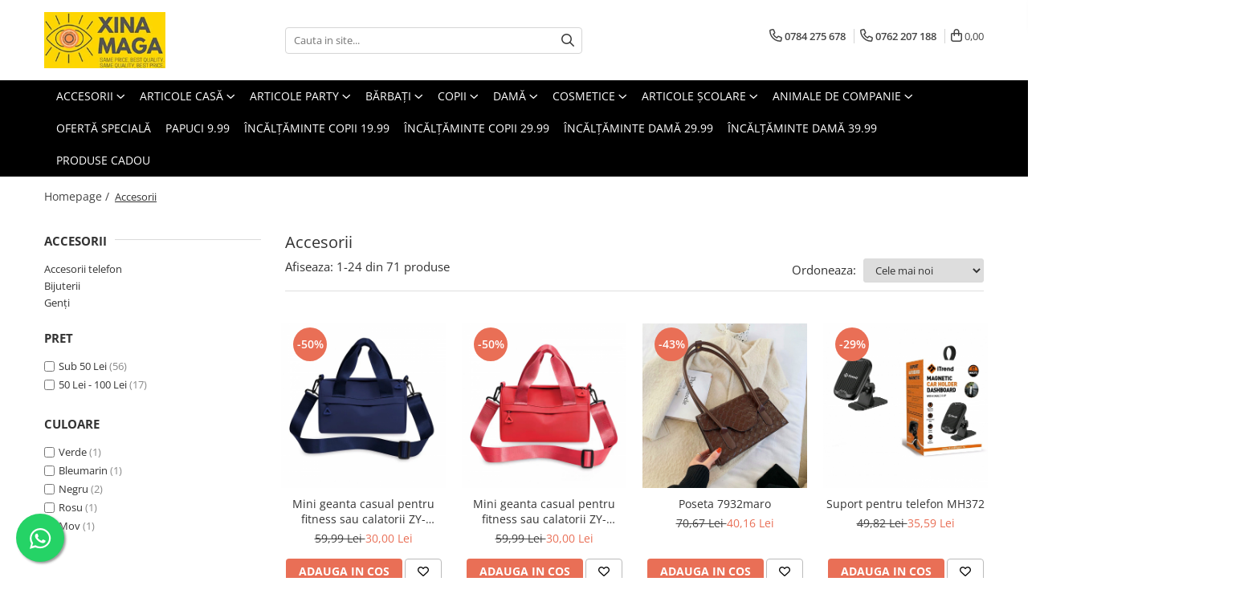

--- FILE ---
content_type: text/html; charset=UTF-8
request_url: https://www.xinamaga.ro/accesorii
body_size: 36525
content:
<!DOCTYPE html>

<html lang="ro-ro">

	<head>
		<meta charset="UTF-8">

		<script src="https://gomagcdn.ro/themes/fashion/js/lazysizes.min.js?v=10141333-4.242" async=""></script>

		<script>
			function g_js(callbk){typeof callbk === 'function' ? window.addEventListener("DOMContentLoaded", callbk, false) : false;}
		</script>

					<link rel="icon" sizes="48x48" href="https://gomagcdn.ro/domains2/xinamaga.ro/files/favicon/favicon2655.png">
			<link rel="apple-touch-icon" sizes="180x180" href="https://gomagcdn.ro/domains2/xinamaga.ro/files/favicon/favicon2655.png">
		
		<style>
			/*body.loading{overflow:hidden;}
			body.loading #wrapper{opacity: 0;visibility: hidden;}
			body #wrapper{opacity: 1;visibility: visible;transition:all .1s ease-out;}*/

			.main-header .main-menu{min-height:43px;}
			.-g-hide{visibility:hidden;opacity:0;}

					</style>
					<link rel="preconnect" href="https://fonts.googleapis.com" >
					<link rel="preconnect" href="https://fonts.gstatic.com" crossorigin>
		
		<link rel="preconnect" href="https://gomagcdn.ro"><link rel="dns-prefetch" href="https://fonts.googleapis.com" /><link rel="dns-prefetch" href="https://fonts.gstatic.com" /><link rel="dns-prefetch" href="https://connect.facebook.net" /><link rel="dns-prefetch" href="https://www.facebook.com" /><link rel="dns-prefetch" href="https://www.googletagmanager.com" /><link rel="dns-prefetch" href="https://analytics.tiktok.com" /><link rel="dns-prefetch" href="https://googleads.g.doubleclick.net" />

					<link rel="preload" as="image" href="https://gomagcdn.ro/domains2/xinamaga.ro/files/product/large/mini-geanta-casual-pentru-fitness-sau-calatorii-zy-033rosu-copie-817703.jpg"   >
					<link rel="preload" as="image" href="https://gomagcdn.ro/domains2/xinamaga.ro/files/product/large/mini-geanta-casual-pentru-fitness-sau-calatorii-zy-033negru-copie-373786.jpg"   >
					<link rel="preload" as="style" href="https://fonts.googleapis.com/css2?family=Poppins:ital,wght@0,300;0,400;0,600;0,700;1,300;1,400&display=swap" fetchpriority="high" onload="this.onload=null;this.rel='stylesheet'" crossorigin>
		
		<link rel="preload" href="https://gomagcdn.ro/themes/fashion/js/plugins.js?v=10141333-4.242" as="script">

		
					<link rel="preload" href="https://www.xinamaga.ro/theme/default.js?v=41761848311" as="script">
				
		<link rel="preload" href="https://gomagcdn.ro/themes/fashion/js/dev.js?v=10141333-4.242" as="script">

					<noscript>
				<link rel="stylesheet" href="https://fonts.googleapis.com/css2?family=Poppins:ital,wght@0,300;0,400;0,600;0,700;1,300;1,400&display=swap">
			</noscript>
		
					<link rel="stylesheet" href="https://gomagcdn.ro/themes/fashion/css/main-min.css?v=10141333-4.242-1" data-values='{"blockScripts": "1"}'>
		
					<link rel="stylesheet" href="https://www.xinamaga.ro/theme/default.css?v=41761848311">
		
						<link rel="stylesheet" href="https://gomagcdn.ro/themes/fashion/css/dev-style.css?v=10141333-4.242-1">
		
		
		
		<link rel="alternate" hreflang="x-default" href="https://www.xinamaga.ro/accesorii">
									<link rel="next" href="https://www.xinamaga.ro/accesorii?p=1" /><!-- Global site tag (gtag.js) - Google Ads: 354597178 -->
<script async src="https://www.googletagmanager.com/gtag/js?id=AW-354597178"></script>
<script>
  window.dataLayer = window.dataLayer || [];
  function gtag(){dataLayer.push(arguments);}
  gtag('js', new Date());

  gtag('config', 'AW-354597178');
</script>					
		<meta name="expires" content="never">
		<meta name="revisit-after" content="1 days">
					<meta name="author" content="Gomag">
				<title>Accesorii</title>


					<meta name="robots" content="index,follow" />
						
		<meta name="description" content="Descoperă colecția de accesorii de la Xina Maga.">
		<meta class="viewport" name="viewport" content="width=device-width, initial-scale=1.0, user-scalable=no">
							<meta property="og:description" content="Descoperă colecția de accesorii de la Xina Maga."/>
							<meta property="og:image" content="https://www.xinamaga.rohttps://gomagcdn.ro/domains2/xinamaga.ro/files/company/logo3740.jpg"/>
															<link rel="canonical" href="https://www.xinamaga.ro/accesorii" />
			<meta property="og:url" content="https://www.xinamaga.ro/accesorii"/>
						
		<meta name="distribution" content="Global">
		<meta name="owner" content="www.xinamaga.ro">
		<meta name="publisher" content="www.xinamaga.ro">
		<meta name="rating" content="General">
		<meta name="copyright" content="Copyright www.xinamaga.ro 2026. All rights reserved">
		<link rel="search" href="https://www.xinamaga.ro/opensearch.ro.xml" type="application/opensearchdescription+xml" title="Cautare"/>

		
							<script src="https://gomagcdn.ro/themes/fashion/js/jquery-2.1.4.min.js"></script>
			<script defer src="https://gomagcdn.ro/themes/fashion/js/jquery.autocomplete.js?v=20181023"></script>
			<script src="https://gomagcdn.ro/themes/fashion/js/gomag.config.js?v=10141333-4.242"></script>
			<script src="https://gomagcdn.ro/themes/fashion/js/gomag.js?v=10141333-4.242"></script>
		
													<script>
$.Gomag.bind('User/Data/AffiliateMarketing/HideTrafiLeak', function(event, data){

    $('.whatsappfloat').remove();
});
</script>
<script>
	var items = [];
	
			items.push(
			{
				id		:'ZY-033bleumarin',
				name	:'Mini geanta casual pentru fitness sau calatorii ZY-033bleumarin',
				brand	:'OEM',
				category:'Accesorii',
				price	:30.0000,
				google_business_vertical: 'retail'
			}
		);
			items.push(
			{
				id		:'ZY-033rosu',
				name	:'Mini geanta casual pentru fitness sau calatorii ZY-033rosu',
				brand	:'OEM',
				category:'Accesorii',
				price	:30.0000,
				google_business_vertical: 'retail'
			}
		);
			items.push(
			{
				id		:'7932-maro',
				name	:'Poseta 7932maro',
				brand	:'XinaMaga',
				category:'Accesorii',
				price	:40.1600,
				google_business_vertical: 'retail'
			}
		);
			items.push(
			{
				id		:'MH372',
				name	:'Suport pentru telefon MH372',
				brand	:'',
				category:'Accesorii',
				price	:35.5900,
				google_business_vertical: 'retail'
			}
		);
			items.push(
			{
				id		:'MH376',
				name	:'Suport pentru telefon MH376',
				brand	:'',
				category:'Accesorii',
				price	:30.0000,
				google_business_vertical: 'retail'
			}
		);
			items.push(
			{
				id		:'MH373',
				name	:'Suport pentru telefon MH373',
				brand	:'',
				category:'Accesorii',
				price	:30.0000,
				google_business_vertical: 'retail'
			}
		);
			items.push(
			{
				id		:'MH371',
				name	:'Suport pentru telefon MH371',
				brand	:'',
				category:'Accesorii',
				price	:30.0000,
				google_business_vertical: 'retail'
			}
		);
			items.push(
			{
				id		:'MH375',
				name	:'Suport pentru telefon MH375',
				brand	:'',
				category:'Accesorii',
				price	:35.5900,
				google_business_vertical: 'retail'
			}
		);
			items.push(
			{
				id		:'10095khaki',
				name	:'Geanta ocazie 10095khaki',
				brand	:'XinaMaga',
				category:'Accesorii',
				price	:50.3300,
				google_business_vertical: 'retail'
			}
		);
			items.push(
			{
				id		:'10095champagne',
				name	:'Geanta ocazie 10095champagne',
				brand	:'XinaMaga',
				category:'Accesorii',
				price	:50.3300,
				google_business_vertical: 'retail'
			}
		);
			items.push(
			{
				id		:'10095visiniu',
				name	:'Geanta ocazie 10095visiniu',
				brand	:'XinaMaga',
				category:'Accesorii',
				price	:50.3300,
				google_business_vertical: 'retail'
			}
		);
			items.push(
			{
				id		:'10095roz',
				name	:'Geanta ocazie 10095roz',
				brand	:'XinaMaga',
				category:'Accesorii',
				price	:50.3300,
				google_business_vertical: 'retail'
			}
		);
			items.push(
			{
				id		:'10095auriu',
				name	:'Geanta ocazie 10095auriu',
				brand	:'XinaMaga',
				category:'Accesorii',
				price	:50.3300,
				google_business_vertical: 'retail'
			}
		);
			items.push(
			{
				id		:'MD49gri',
				name	:'Geanta ocazie MD49gri',
				brand	:'XinaMaga',
				category:'Accesorii',
				price	:50.3300,
				google_business_vertical: 'retail'
			}
		);
			items.push(
			{
				id		:'YT71bleumarin',
				name	:'Geanta ocazie YT71bleumarin',
				brand	:'XinaMaga',
				category:'Accesorii',
				price	:40.1600,
				google_business_vertical: 'retail'
			}
		);
			items.push(
			{
				id		:'YT71roz',
				name	:'Geanta ocazie YT71roz',
				brand	:'XinaMaga',
				category:'Accesorii',
				price	:40.1600,
				google_business_vertical: 'retail'
			}
		);
			items.push(
			{
				id		:'GQ63roz',
				name	:'Geanta ocazie GQ63roz',
				brand	:'XinaMaga',
				category:'Accesorii',
				price	:50.3300,
				google_business_vertical: 'retail'
			}
		);
			items.push(
			{
				id		:'GQ63maro',
				name	:'Geanta ocazie GQ63maro',
				brand	:'XinaMaga',
				category:'Accesorii',
				price	:50.3300,
				google_business_vertical: 'retail'
			}
		);
			items.push(
			{
				id		:'GQ63negru',
				name	:'Geanta ocazie GQ63negru',
				brand	:'XinaMaga',
				category:'Accesorii',
				price	:50.3300,
				google_business_vertical: 'retail'
			}
		);
			items.push(
			{
				id		:'GQ63bej',
				name	:'Geanta ocazie GQ63bej',
				brand	:'XinaMaga',
				category:'Accesorii',
				price	:50.3300,
				google_business_vertical: 'retail'
			}
		);
			items.push(
			{
				id		:'GQ63bleumarin',
				name	:'Geanta ocazie GQ63bleumarin',
				brand	:'XinaMaga',
				category:'Accesorii',
				price	:50.3300,
				google_business_vertical: 'retail'
			}
		);
			items.push(
			{
				id		:'C-016negru',
				name	:'Geanta C-016negru',
				brand	:'XinaMaga',
				category:'Accesorii',
				price	:40.1600,
				google_business_vertical: 'retail'
			}
		);
			items.push(
			{
				id		:'H-9566negru',
				name	:'Geanta H-9566negru',
				brand	:'XinaMaga',
				category:'Accesorii',
				price	:60.5000,
				google_business_vertical: 'retail'
			}
		);
			items.push(
			{
				id		:'H-9566bleumarin',
				name	:'Geanta H-9566bleumarin',
				brand	:'XinaMaga',
				category:'Accesorii',
				price	:60.5000,
				google_business_vertical: 'retail'
			}
		);
	
	gtag('event', 'view_item_list', {
					item_list_id: '15',
			item_list_name: 'Accesorii',
				send_to	: 'AW-354597178',
		value	: 0,
		items	: [items]
	});
</script><script>	
	$(document).ready(function(){
		
		$(document).on('click', $GomagConfig.cartSummaryItemRemoveButton, function() {
			var productId = $(this).attr("data-product");
			var productSku = $(this).attr("data-productsku");
			var productPrice = $(this).attr("data-productprice");
			var productQty = $(this).attr("data-qty");
			
			gtag('event', 'remove_from_cart', {
					send_to	: 'AW-354597178',
					value	: parseFloat(productQty) * parseFloat(productPrice),
					items:[{
						id		: productSku,
						quantity: productQty,
						price	: productPrice		 
				}]
			})
			
		})
	
		$(document).on('click', $GomagConfig.checkoutItemRemoveButton, function() {
			
			var itemKey = $(this).attr('id').replace('__checkoutItemRemove','');
			var productId = $(this).data("product");
			var productSku = $(this).attr("productsku");
			var productPrice = $(this).attr("productprice");
			var productQty = $('#quantityToAdd_'+itemKey).val();
			
			gtag('event', 'remove_from_cart', {
				send_to	: 'AW-354597178',
				value	: parseFloat(productQty) * parseFloat(productPrice),
				items	:[{
					id		: productSku,
					quantity: productQty,
					price	: productPrice
				}]
			})
			
		})
	});		
	
</script>
<!-- Global site tag (gtag.js) - Google Analytics -->
<script async src="https://www.googletagmanager.com/gtag/js?id=G-3538W3YMQX"></script>
	<script>
 window.dataLayer = window.dataLayer || [];
  function gtag(){dataLayer.push(arguments);}
    var cookieValue = '';
  var name = 'g_c_consent' + "=";
  var decodedCookie = decodeURIComponent(document.cookie);
  var ca = decodedCookie.split(';');
  for(var i = 0; i <ca.length; i++) {
	var c = ca[i];
	while (c.charAt(0) == ' ') {
	  c = c.substring(1);
	}
	if (c.indexOf(name) == 0) {
	  cookieValue = c.substring(name.length, c.length);
	}
  }



if(cookieValue == ''){
	gtag('consent', 'default', {
	  'ad_storage': 'denied',
	  'ad_user_data': 'denied',
	  'ad_personalization': 'denied',
	  'analytics_storage': 'denied',
	  'personalization_storage': 'denied',
	  'functionality_storage': 'denied',
	  'security_storage': 'denied'
	});
	} else if(cookieValue != '-1'){


			gtag('consent', 'default', {
			'ad_storage': 'granted',
			'ad_user_data': 'granted',
			'ad_personalization': 'granted',
			'analytics_storage': 'granted',
			'personalization_storage': 'granted',
			'functionality_storage': 'granted',
			'security_storage': 'granted'
		});
	} else {
	 gtag('consent', 'default', {
		  'ad_storage': 'denied',
		  'ad_user_data': 'denied',
		  'ad_personalization': 'denied',
		  'analytics_storage': 'denied',
			'personalization_storage': 'denied',
			'functionality_storage': 'denied',
			'security_storage': 'denied'
		});

		 }
</script>
<script>

	
  gtag('js', new Date());

 
$.Gomag.bind('Cookie/Policy/Consent/Denied', function(){
	gtag('consent', 'update', {
		  'ad_storage': 'denied',
		  'ad_user_data': 'denied',
		  'ad_personalization': 'denied',
		  'analytics_storage': 'denied',
			'personalization_storage': 'denied',
			'functionality_storage': 'denied',
			'security_storage': 'denied'
		});
		})
$.Gomag.bind('Cookie/Policy/Consent/Granted', function(){
	gtag('consent', 'update', {
		  'ad_storage': 'granted',
		  'ad_user_data': 'granted',
		  'ad_personalization': 'granted',
		  'analytics_storage': 'granted',
			'personalization_storage': 'granted',
			'functionality_storage': 'granted',
			'security_storage': 'granted'
		});
		})
  gtag('config', 'G-3538W3YMQX', {allow_enhanced_conversions: true });
</script>
<script>
	function gaBuildProductVariant(product)
	{
		let _return = '';
		if(product.version != undefined)
		{
			$.each(product.version, function(i, a){
				_return += (_return == '' ? '' : ', ')+a.value;
			})
		}
		return _return;
	}

</script>
<script>
	$.Gomag.bind('Product/Add/To/Cart/After/Listing', function gaProductAddToCartLV4(event, data) {
		if(data.product !== undefined) {
			var gaProduct = false;
			if(typeof(gaProducts) != 'undefined' && gaProducts[data.product.id] != undefined)
			{
				gaProduct = gaProducts[data.product.id];

			}

			if(gaProduct == false)
			{
				gaProduct = {};
				gaProduct.item_id = data.product.id;
				gaProduct.currency = data.product.currency ? (String(data.product.currency).toLowerCase() == 'lei' ? 'RON' : data.product.currency) : 'RON';
				gaProduct.item_name =  data.product.sku ;
				gaProduct.item_variant= gaBuildProductVariant(data.product);
				gaProduct.item_brand = data.product.brand;
				gaProduct.item_category = data.product.category;

			}

			gaProduct.price = parseFloat(data.product.price).toFixed(2);
			gaProduct.quantity = data.product.productQuantity;
			gtag("event", "add_to_cart", {
				currency: gaProduct.currency,
				value: parseFloat(gaProduct.price) * parseFloat(gaProduct.quantity),
				items: [
					gaProduct
				]
			});

		}
	})
	$.Gomag.bind('Product/Add/To/Cart/After/Details', function gaProductAddToCartDV4(event, data){

		if(data.product !== undefined){

			var gaProduct = false;
			if(
				typeof(gaProducts) != 'undefined'
				&&
				gaProducts[data.product.id] != undefined
			)
			{
				var gaProduct = gaProducts[data.product.id];
			}

			if(gaProduct == false)
			{
				gaProduct = {};
				gaProduct.item_id = data.product.id;
				gaProduct.currency = data.product.currency ? (String(data.product.currency).toLowerCase() == 'lei' ? 'RON' : data.product.currency) : 'RON';
				gaProduct.item_name =  data.product.sku ;
				gaProduct.item_variant= gaBuildProductVariant(data.product);
				gaProduct.item_brand = data.product.brand;
				gaProduct.item_category = data.product.category;

			}

			gaProduct.price = parseFloat(data.product.price).toFixed(2);
			gaProduct.quantity = data.product.productQuantity;


			gtag("event", "add_to_cart", {
			  currency: gaProduct.currency,
			  value: parseFloat(gaProduct.price) * parseFloat(gaProduct.quantity),
			  items: [
				gaProduct
			  ]
			});
        }

	})
	 $.Gomag.bind('Product/Remove/From/Cart', function gaProductRemovedFromCartV4(event, data){
		var envData = $.Gomag.getEnvData();
		var products = envData.products;

		if(data.data.product !== undefined && products[data.data.product] !== undefined){


			var dataProduct = products[data.data.product];


			gaProduct = {};
			gaProduct.item_id = dataProduct.id;

			gaProduct.item_name =   dataProduct.sku ;
			gaProduct.currency = dataProduct.currency ? (String(dataProduct.currency).toLowerCase() == 'lei' ? 'RON' : dataProduct.currency) : 'RON';
			gaProduct.item_category = dataProduct.category;
			gaProduct.item_brand = dataProduct.brand;
			gaProduct.price = parseFloat(dataProduct.price).toFixed(2);
			gaProduct.quantity = data.data.quantity;
			gaProduct.item_variant= gaBuildProductVariant(dataProduct);
			gtag("event", "remove_from_cart", {
			  currency: gaProduct.currency,
			  value: parseFloat(gaProduct.price) * parseFloat(gaProduct.quantity),
			  items: [
				gaProduct
			  ]
			});
        }

	});

	 $.Gomag.bind('Cart/Quantity/Update', function gaCartQuantityUpdateV4(event, data){
		var envData = $.Gomag.getEnvData();
		var products = envData.products;
		if(!data.data.finalQuantity || !data.data.initialQuantity)
		{
			return false;
		}
		var dataProduct = products[data.data.product];
		if(dataProduct == undefined)
		{
			return false;
		}

		gaProduct = {};
		gaProduct.item_id = dataProduct.id;
		gaProduct.currency = dataProduct.currency ? (String(dataProduct.currency).toLowerCase() == 'lei' ? 'RON' : dataProduct.currency) : 'RON';
		gaProduct.item_name =  dataProduct.sku ;

		gaProduct.item_category = dataProduct.category;
		gaProduct.item_brand = dataProduct.brand;
		gaProduct.price = parseFloat(dataProduct.price).toFixed(2);
		gaProduct.item_variant= gaBuildProductVariant(dataProduct);
		if(parseFloat(data.data.initialQuantity) < parseFloat(data.data.finalQuantity))
		{
			var quantity = parseFloat(data.data.finalQuantity) - parseFloat(data.data.initialQuantity);
			gaProduct.quantity = quantity;

			gtag("event", "add_to_cart", {
			  currency: gaProduct.currency,
			  value: parseFloat(gaProduct.price) * parseFloat(gaProduct.quantity),
			  items: [
				gaProduct
			  ]
			});
		}
		else if(parseFloat(data.data.initialQuantity) > parseFloat(data.data.finalQuantity))
		{
			var quantity = parseFloat(data.data.initialQuantity) - parseFloat(data.data.finalQuantity);
			gaProduct.quantity = quantity;
			gtag("event", "remove_from_cart", {
			  currency: gaProduct.currency,
			  value: parseFloat(gaProduct.price) * parseFloat(gaProduct.quantity),
			  items: [
				gaProduct
			  ]
			});
		}

	});

</script>
<script>
!function (w, d, t) {
  w.TiktokAnalyticsObject=t;var ttq=w[t]=w[t]||[];ttq.methods=["page","track","identify","instances","debug","on","off","once","ready","alias","group","enableCookie","disableCookie","holdConsent","revokeConsent","grantConsent"],ttq.setAndDefer=function(t,e){t[e]=function(){t.push([e].concat(Array.prototype.slice.call(arguments,0)))}};for(var i=0;i<ttq.methods.length;i++)ttq.setAndDefer(ttq,ttq.methods[i]);ttq.instance=function(t){for(
var e=ttq._i[t]||[],n=0;n<ttq.methods.length;n++)ttq.setAndDefer(e,ttq.methods[n]);return e},ttq.load=function(e,n){var r="https://analytics.tiktok.com/i18n/pixel/events.js",o=n&&n.partner;ttq._i=ttq._i||{},ttq._i[e]=[],ttq._i[e]._u=r,ttq._t=ttq._t||{},ttq._t[e]=+new Date,ttq._o=ttq._o||{},ttq._o[e]=n||{};n=document.createElement("script")
;n.type="text/javascript",n.async=!0,n.src=r+"?sdkid="+e+"&lib="+t;e=document.getElementsByTagName("script")[0];e.parentNode.insertBefore(n,e)};


  ttq.load('CQGHSFJC77UC57B3M8S0');
  ttq.page();
}(window, document, 'ttq');
</script><script>
function gmsc(name, value)
{
	if(value != undefined && value)
	{
		var expires = new Date();
		expires.setTime(expires.getTime() + parseInt(3600*24*1000*90));
		document.cookie = encodeURIComponent(name) + "=" + encodeURIComponent(value) + '; expires='+ expires.toUTCString() + "; path=/";
	}
}
let gmqs = window.location.search;
let gmup = new URLSearchParams(gmqs);
gmsc('g_sc', gmup.get('shop_campaign'));
gmsc('shop_utm_campaign', gmup.get('utm_campaign'));
gmsc('shop_utm_medium', gmup.get('utm_medium'));
gmsc('shop_utm_source', gmup.get('utm_source'));
</script><!-- Facebook Pixel Code -->
				<script>
				!function(f,b,e,v,n,t,s){if(f.fbq)return;n=f.fbq=function(){n.callMethod?
				n.callMethod.apply(n,arguments):n.queue.push(arguments)};if(!f._fbq)f._fbq=n;
				n.push=n;n.loaded=!0;n.version="2.0";n.queue=[];t=b.createElement(e);t.async=!0;
				t.src=v;s=b.getElementsByTagName(e)[0];s.parentNode.insertBefore(t,s)}(window,
				document,"script","//connect.facebook.net/en_US/fbevents.js");

				fbq("init", "650576765545635");
				fbq("track", "PageView");</script>
				<!-- End Facebook Pixel Code -->
				<script>
				$.Gomag.bind('User/Ajax/Data/Loaded', function(event, data){
					if(data != undefined && data.data != undefined)
					{
						var eventData = data.data;
						if(eventData.facebookUserData != undefined)
						{
							$('body').append(eventData.facebookUserData);
						}
					}
				})
				</script>
				<script>
	$.Gomag.bind('Product/Add/To/Cart/After/Listing', function(event, data){
		if(data.product !== undefined){
			gtag('event', 'add_to_cart', {
				send_to	: 'AW-354597178',
				value	: parseFloat(data.product.productQuantity) * parseFloat(data.product.price),
				items	:[{
					id		: data.product.sku,
					name	: data.product.name,
					brand	: data.product.brand,
					category: data.product.category,
					quantity: data.product.productQuantity,
					price	: data.product.price
				 
			}]
		   })
        }
	})
	$.Gomag.bind('Product/Add/To/Cart/After/Details', function(event, data){
		
		if(data.product !== undefined){
			gtag('event', 'add_to_cart', {
				send_to: 'AW-354597178',
				value: parseFloat(data.product.productQuantity) * parseFloat(data.product.price),
				items: [{
					id: data.product.sku,
					name		: data.product.name,
					brand		: data.product.brand,
					category	: data.product.category,
					quantity	: data.product.productQuantity,
					price		: data.product.price
				}]	
			})
		}
	})
   
</script>					
		
	</head>

	<body class=" body-https://www.xinamaga.ro/copii" style="">

		<script >
			function _addCss(url, attribute, value, loaded){
				var _s = document.createElement('link');
				_s.rel = 'stylesheet';
				_s.href = url;
				_s.type = 'text/css';
				if(attribute)
				{
					_s.setAttribute(attribute, value)
				}
				if(loaded){
					_s.onload = function(){
						var dom = document.getElementsByTagName('body')[0];
						//dom.classList.remove('loading');
					}
				}
				var _st = document.getElementsByTagName('link')[0];
				_st.parentNode.insertBefore(_s, _st);
			}
			//_addCss('https://fonts.googleapis.com/css2?family=Open+Sans:ital,wght@0,300;0,400;0,600;0,700;1,300;1,400&display=swap');
			_addCss('https://gomagcdn.ro/themes/_fonts/Open-Sans.css');

		</script>
		<script>
				/*setTimeout(
				  function()
				  {
				   document.getElementsByTagName('body')[0].classList.remove('loading');
				  }, 1000);*/
		</script>
							
		
		<div id="wrapper">
			<!-- BLOCK:65ad81e541aa5f158db6b67446dcb084 start -->
<div id="_cartSummary" class="hide"></div>

<script >
	$(document).ready(function() {

		$(document).on('keypress', '.-g-input-loader', function(){
			$(this).addClass('-g-input-loading');
		})

		$.Gomag.bind('Product/Add/To/Cart/After', function(eventResponse, properties)
		{
									var data = JSON.parse(properties.data);
			$('.q-cart').html(data.quantity);
			if(parseFloat(data.quantity) > 0)
			{
				$('.q-cart').removeClass('hide');
			}
			else
			{
				$('.q-cart').addClass('hide');
			}
			$('.cartPrice').html(data.subtotal + ' ' + data.currency);
			$('.cartProductCount').html(data.quantity);


		})
		$('#_cartSummary').on('updateCart', function(event, cart) {
			var t = $(this);

			$.get('https://www.xinamaga.ro/cart-update', {
				cart: cart
			}, function(data) {

				$('.q-cart').html(data.quantity);
				if(parseFloat(data.quantity) > 0)
				{
					$('.q-cart').removeClass('hide');
				}
				else
				{
					$('.q-cart').addClass('hide');
				}
				$('.cartPrice').html(data.subtotal + ' ' + data.currency);
				$('.cartProductCount').html(data.quantity);
			}, 'json');
			window.ga = window.ga || function() {
				(ga.q = ga.q || []).push(arguments)
			};
			ga('send', 'event', 'Buton', 'Click', 'Adauga_Cos');
		});

		if(window.gtag_report_conversion) {
			$(document).on("click", 'li.phone-m', function() {
				var phoneNo = $('li.phone-m').children( "a").attr('href');
				gtag_report_conversion(phoneNo);
			});

		}

	});
</script>



<header class="main-header container-bg clearfix" data-block="headerBlock">
	<div class="discount-tape container-h full -g-hide" id="_gomagHellobar"></div>

		
	<div class="top-head-bg container-h full">

		<div class="top-head container-h">
			<div class="row">
				<div class="col-md-3 col-sm-3 col-xs-5 logo-h">
					
	<a href="https://www.xinamaga.ro" id="logo" data-pageId="2">
		<img src="https://gomagcdn.ro/domains2/xinamaga.ro/files/company/logo3740.jpg" fetchpriority="high" class="img-responsive" alt="XINAMAGA" title="XINAMAGA" width="200" height="50" style="width:auto;">
	</a>
				</div>
				<div class="col-md-4 col-sm-4 col-xs-7 main search-form-box">
					
<form name="search-form" class="search-form" action="https://www.xinamaga.ro/produse" id="_searchFormMainHeader">

	<input id="_autocompleteSearchMainHeader" name="c" class="input-placeholder -g-input-loader" type="text" placeholder="Cauta in site..." aria-label="Search"  value="">
	<button id="_doSearch" class="search-button" aria-hidden="true">
		<i class="fa fa-search" aria-hidden="true"></i>
	</button>

				<script >
			$(document).ready(function() {

				$('#_autocompleteSearchMainHeader').autocomplete({
					serviceUrl: 'https://www.xinamaga.ro/autocomplete',
					minChars: 2,
					deferRequestBy: 700,
					appendTo: '#_searchFormMainHeader',
					width: parseInt($('#_doSearch').offset().left) - parseInt($('#_autocompleteSearchMainHeader').offset().left),
					formatResult: function(suggestion, currentValue) {
						return suggestion.value;
					},
					onSelect: function(suggestion) {
						$(this).val(suggestion.data);
					},
					onSearchComplete: function(suggestion) {
						$(this).removeClass('-g-input-loading');
					}
				});
				$(document).on('click', '#_doSearch', function(e){
					e.preventDefault();
					if($('#_autocompleteSearchMainHeader').val() != '')
					{
						$('#_searchFormMainHeader').submit();
					}
				})
			});
		</script>
	

</form>
				</div>
				<div class="col-md-5 col-sm-5 acount-section">
					
<ul>
	<li class="search-m hide">
		<a href="#" class="-g-no-url" aria-label="Cauta in site..." data-pageId="">
			<i class="fa fa-search search-open" aria-hidden="true"></i>
			<i style="display:none" class="fa fa-times search-close" aria-hidden="true"></i>
		</a>
	</li>
	<li class="-g-user-icon -g-user-icon-empty">
			
	</li>
	
				<li class="contact-header">
			<a href="tel:0784 275 678" aria-label="Contacteaza-ne" data-pageId="3">
				<i class="fa fa-phone" aria-hidden="true"></i>
									<span class="count-phone">1</span>
								<span>0784 275 678</span>
			</a>
		</li>
				<li class="contact-header -g-contact-phone2">
			<a href="tel:0762 207 188" aria-label="Contacteaza-ne" data-pageId="3">
				<i class="fa fa-phone" aria-hidden="true"></i>
				<span class="count-phone">2</span>
				<span>0762 207 188</span>
			</a>
		</li>
		<li class="wishlist-header hide">
		<a href="https://www.xinamaga.ro/wishlist" aria-label="Wishlist" data-pageId="28">
			<span class="-g-wishlist-product-count -g-hide"></span>
			<i class="fa fa-heart-o" aria-hidden="true"></i>
			<span class="">Favorite</span>
		</a>
	</li>
	<li class="cart-header-btn cart">
		<a class="cart-drop _showCartHeader" href="https://www.xinamaga.ro/cos-de-cumparaturi" aria-label="Cos de cumparaturi">
			<span class="q-cart hide">0</span>
			<i class="fa fa-shopping-bag" aria-hidden="true"></i>
			<span class="count cartPrice">0,00
				
			</span>
		</a>
					<div class="cart-dd  _cartShow cart-closed"></div>
			</li>

	</ul>

	<script>
		$(document).ready(function() {
			//Cart
							$('.cart').mouseenter(function() {
					$.Gomag.showCartSummary('div._cartShow');
				}).mouseleave(function() {
					$.Gomag.hideCartSummary('div._cartShow');
					$('div._cartShow').removeClass('cart-open');
				});
						$(document).on('click', '.dropdown-toggle', function() {
				window.location = $(this).attr('href');
			})
		})
	</script>

				</div>
			</div>
		</div>
	</div>


<div id="navigation">
	<nav id="main-menu" class="main-menu container-h full clearfix">
		<a href="#" class="menu-trg -g-no-url" title="Produse">
			<span>&nbsp;</span>
		</a>
		
<div class="container-h nav-menu-hh clearfix">

	<!-- BASE MENU -->
	<ul class="
			nav-menu base-menu container-h
			
			
		">

		

			
		<li class="menu-drop __GomagMM ">
							<a
					href="https://www.xinamaga.ro/accesorii"
					class="  -g-active-menu"
					rel="  "
					
					title="Accesorii"
					data-Gomag=''
					data-block-name="mainMenuD0"
					data-pageId= "80"
					data-block="mainMenuD">
											<span class="list">Accesorii</span>
						<i class="fa fa-angle-down"></i>
				</a>

									<div class="menu-dd">
										<ul class="drop-list clearfix w60">
																																						<li class="fl">
										<div class="col">
											<p class="title">
												<a
												href="https://www.xinamaga.ro/accesorii-telefon"
												class="title    "
												rel="  "
												
												title="Accesorii telefon"
												data-Gomag=''
												data-block-name="mainMenuD1"
												data-block="mainMenuD"
												data-pageId= "80"
												>
																										Accesorii telefon
												</a>
											</p>
																						
										</div>
									</li>
																																<li class="fl">
										<div class="col">
											<p class="title">
												<a
												href="https://www.xinamaga.ro/bijuterii"
												class="title    "
												rel="  "
												
												title="Bijuterii"
												data-Gomag=''
												data-block-name="mainMenuD1"
												data-block="mainMenuD"
												data-pageId= "80"
												>
																										Bijuterii
												</a>
											</p>
																																															<a
														href="https://www.xinamaga.ro/brățări"
														rel="  "
														
														title="Brățări"
														class="    "
														data-Gomag=''
														data-block-name="mainMenuD2"
														data-block="mainMenuD"
														data-pageId=""
													>
																												<i class="fa fa-angle-right"></i>
														<span>Brățări</span>
													</a>
																									<a
														href="https://www.xinamaga.ro/cercei"
														rel="  "
														
														title="Cercei"
														class="    "
														data-Gomag=''
														data-block-name="mainMenuD2"
														data-block="mainMenuD"
														data-pageId=""
													>
																												<i class="fa fa-angle-right"></i>
														<span>Cercei</span>
													</a>
																									<a
														href="https://www.xinamaga.ro/inele"
														rel="  "
														
														title="Inele"
														class="    "
														data-Gomag=''
														data-block-name="mainMenuD2"
														data-block="mainMenuD"
														data-pageId=""
													>
																												<i class="fa fa-angle-right"></i>
														<span>Inele</span>
													</a>
																							
										</div>
									</li>
																																<li class="fl">
										<div class="col">
											<p class="title">
												<a
												href="https://www.xinamaga.ro/geanta"
												class="title    "
												rel="  "
												
												title="Genți"
												data-Gomag=''
												data-block-name="mainMenuD1"
												data-block="mainMenuD"
												data-pageId= "80"
												>
																										Genți
												</a>
											</p>
																						
										</div>
									</li>
																													</ul>
																		<div class="cat-img fr">
																	<a
										href=""
										 target="_self"
										 class = "banner_toate"
										>
											<img class="img-responsive" src="https://gomagcdn.ro/domains2/xinamaga.ro/files/banner/ia-o-pauz%C4%83-de-la-tot-9246.png" width="230" height="220" alt="Accesorii" loading="lazy">
									</a>
															</div>
												</div>
									
		</li>
		
		<li class="menu-drop __GomagMM ">
							<a
					href="https://www.xinamaga.ro/at-home"
					class="  "
					rel="  "
					
					title="Articole casă"
					data-Gomag=''
					data-block-name="mainMenuD0"
					data-pageId= "80"
					data-block="mainMenuD">
											<span class="list">Articole casă</span>
						<i class="fa fa-angle-down"></i>
				</a>

									<div class="menu-dd">
										<ul class="drop-list clearfix w60">
																																						<li class="fl">
										<div class="col">
											<p class="title">
												<a
												href="https://www.xinamaga.ro/lumanari"
												class="title    "
												rel="  "
												
												title="Lumânări"
												data-Gomag=''
												data-block-name="mainMenuD1"
												data-block="mainMenuD"
												data-pageId= "80"
												>
																										Lumânări
												</a>
											</p>
																						
										</div>
									</li>
																																<li class="fl">
										<div class="col">
											<p class="title">
												<a
												href="https://www.xinamaga.ro/perne"
												class="title    "
												rel="  "
												
												title="Perne"
												data-Gomag=''
												data-block-name="mainMenuD1"
												data-block="mainMenuD"
												data-pageId= "80"
												>
																										Perne
												</a>
											</p>
																																															<a
														href="https://www.xinamaga.ro/fețe-de-pernă"
														rel="  "
														
														title="Fețe de pernă"
														class="    "
														data-Gomag=''
														data-block-name="mainMenuD2"
														data-block="mainMenuD"
														data-pageId=""
													>
																												<i class="fa fa-angle-right"></i>
														<span>Fețe de pernă</span>
													</a>
																									<a
														href="https://www.xinamaga.ro/perne-clasice"
														rel="  "
														
														title="Perne clasice"
														class="    "
														data-Gomag=''
														data-block-name="mainMenuD2"
														data-block="mainMenuD"
														data-pageId=""
													>
																												<i class="fa fa-angle-right"></i>
														<span>Perne clasice</span>
													</a>
																							
										</div>
									</li>
																																<li class="fl">
										<div class="col">
											<p class="title">
												<a
												href="https://www.xinamaga.ro/articole-pentru-sarbatori"
												class="title    "
												rel="  "
												
												title="Articole pentru sărbători"
												data-Gomag=''
												data-block-name="mainMenuD1"
												data-block="mainMenuD"
												data-pageId= "80"
												>
																										Articole pentru sărbători
												</a>
											</p>
																						
										</div>
									</li>
																																<li class="fl">
										<div class="col">
											<p class="title">
												<a
												href="https://www.xinamaga.ro/articole-bucatarie"
												class="title    "
												rel="  "
												
												title="Articole pentru bucătărie"
												data-Gomag=''
												data-block-name="mainMenuD1"
												data-block="mainMenuD"
												data-pageId= "80"
												>
																										Articole pentru bucătărie
												</a>
											</p>
																																															<a
														href="https://www.xinamaga.ro/accesorii-și-veselă"
														rel="  "
														
														title="Accesorii și veselă"
														class="    "
														data-Gomag=''
														data-block-name="mainMenuD2"
														data-block="mainMenuD"
														data-pageId=""
													>
																												<i class="fa fa-angle-right"></i>
														<span>Accesorii și veselă</span>
													</a>
																									<a
														href="https://www.xinamaga.ro/fețe-de-masă"
														rel="  "
														
														title="Fețe de masă"
														class="    "
														data-Gomag=''
														data-block-name="mainMenuD2"
														data-block="mainMenuD"
														data-pageId=""
													>
																												<i class="fa fa-angle-right"></i>
														<span>Fețe de masă</span>
													</a>
																									<a
														href="https://www.xinamaga.ro/șorțuri-bucătărie"
														rel="  "
														
														title="Șorțuri bucătărie"
														class="    "
														data-Gomag=''
														data-block-name="mainMenuD2"
														data-block="mainMenuD"
														data-pageId=""
													>
																												<i class="fa fa-angle-right"></i>
														<span>Șorțuri bucătărie</span>
													</a>
																							
										</div>
									</li>
																																<li class="fl">
										<div class="col">
											<p class="title">
												<a
												href="https://www.xinamaga.ro/articole-casa"
												class="title    "
												rel="  "
												
												title="Depozitare și organizare"
												data-Gomag=''
												data-block-name="mainMenuD1"
												data-block="mainMenuD"
												data-pageId= "80"
												>
																										Depozitare și organizare
												</a>
											</p>
																						
										</div>
									</li>
																																<li class="fl">
										<div class="col">
											<p class="title">
												<a
												href="https://www.xinamaga.ro/fotolii"
												class="title    "
												rel="  "
												
												title="Fotolii"
												data-Gomag=''
												data-block-name="mainMenuD1"
												data-block="mainMenuD"
												data-pageId= "80"
												>
																										Fotolii
												</a>
											</p>
																						
										</div>
									</li>
																																<li class="fl">
										<div class="col">
											<p class="title">
												<a
												href="https://www.xinamaga.ro/huse-scaune-si-canapele"
												class="title    "
												rel="  "
												
												title="Huse scaune și canapele"
												data-Gomag=''
												data-block-name="mainMenuD1"
												data-block="mainMenuD"
												data-pageId= "80"
												>
																										Huse scaune și canapele
												</a>
											</p>
																						
										</div>
									</li>
																																<li class="fl">
										<div class="col">
											<p class="title">
												<a
												href="https://www.xinamaga.ro/lenjerii-de-pat-dublu"
												class="title    "
												rel="  "
												
												title="Lenjerii de pat dublu"
												data-Gomag=''
												data-block-name="mainMenuD1"
												data-block="mainMenuD"
												data-pageId= "80"
												>
																										Lenjerii de pat dublu
												</a>
											</p>
																																															<a
														href="https://www.xinamaga.ro/lenjerie-pat"
														rel="  "
														
														title="Lenjerii bumbac finet"
														class="    "
														data-Gomag=''
														data-block-name="mainMenuD2"
														data-block="mainMenuD"
														data-pageId=""
													>
																												<i class="fa fa-angle-right"></i>
														<span>Lenjerii bumbac finet</span>
													</a>
																									<a
														href="https://www.xinamaga.ro/lenjerii-catifea"
														rel="  "
														
														title="Lenjerii catifea"
														class="    "
														data-Gomag=''
														data-block-name="mainMenuD2"
														data-block="mainMenuD"
														data-pageId=""
													>
																												<i class="fa fa-angle-right"></i>
														<span>Lenjerii catifea</span>
													</a>
																									<a
														href="https://www.xinamaga.ro/lenjerii-cocolino-pat-dublu"
														rel="  "
														
														title="Lenjerii cocolino"
														class="    "
														data-Gomag=''
														data-block-name="mainMenuD2"
														data-block="mainMenuD"
														data-pageId=""
													>
																												<i class="fa fa-angle-right"></i>
														<span>Lenjerii cocolino</span>
													</a>
																									<a
														href="https://www.xinamaga.ro/husa-pat"
														rel="  "
														
														title="Huse cu elastic"
														class="    "
														data-Gomag=''
														data-block-name="mainMenuD2"
														data-block="mainMenuD"
														data-pageId=""
													>
																												<i class="fa fa-angle-right"></i>
														<span>Huse cu elastic</span>
													</a>
																							
										</div>
									</li>
																																<li class="fl">
										<div class="col">
											<p class="title">
												<a
												href="https://www.xinamaga.ro/covoare"
												class="title    "
												rel="  "
												
												title="Preșuri"
												data-Gomag=''
												data-block-name="mainMenuD1"
												data-block="mainMenuD"
												data-pageId= "80"
												>
																										Preșuri
												</a>
											</p>
																						
										</div>
									</li>
																																<li class="fl">
										<div class="col">
											<p class="title">
												<a
												href="https://www.xinamaga.ro/paturi-si-cuverturi"
												class="title    "
												rel="  "
												
												title="Pături și Cuverturi"
												data-Gomag=''
												data-block-name="mainMenuD1"
												data-block="mainMenuD"
												data-pageId= "80"
												>
																										Pături și Cuverturi
												</a>
											</p>
																																															<a
														href="https://www.xinamaga.ro/cuverturi"
														rel="  "
														
														title="Cuverturi pat dublu"
														class="    "
														data-Gomag=''
														data-block-name="mainMenuD2"
														data-block="mainMenuD"
														data-pageId=""
													>
																												<i class="fa fa-angle-right"></i>
														<span>Cuverturi pat dublu</span>
													</a>
																									<a
														href="https://www.xinamaga.ro/patura"
														rel="  "
														
														title="Pături"
														class="    "
														data-Gomag=''
														data-block-name="mainMenuD2"
														data-block="mainMenuD"
														data-pageId=""
													>
																												<i class="fa fa-angle-right"></i>
														<span>Pături</span>
													</a>
																							
										</div>
									</li>
																													</ul>
																		<div class="cat-img fr">
																	<a
										href=""
										 target="_self"
										 class = "banner_toate"
										>
											<img class="img-responsive" src="https://gomagcdn.ro/domains2/xinamaga.ro/files/banner/ia-o-pauz%C4%83-de-la-tot-2250.png" width="230" height="220" alt="Articole casă" loading="lazy">
									</a>
															</div>
												</div>
									
		</li>
		
		<li class="menu-drop __GomagMM ">
							<a
					href="https://www.xinamaga.ro/articole-party"
					class="  "
					rel="  "
					
					title="Articole party"
					data-Gomag=''
					data-block-name="mainMenuD0"
					data-pageId= "80"
					data-block="mainMenuD">
											<span class="list">Articole party</span>
						<i class="fa fa-angle-down"></i>
				</a>

									<div class="menu-dd">
										<ul class="drop-list clearfix w60">
																																						<li class="fl">
										<div class="col">
											<p class="title">
												<a
												href="https://www.xinamaga.ro/baloane"
												class="title    "
												rel="  "
												
												title="Baloane"
												data-Gomag=''
												data-block-name="mainMenuD1"
												data-block="mainMenuD"
												data-pageId= "80"
												>
																										Baloane
												</a>
											</p>
																						
										</div>
									</li>
																																<li class="fl">
										<div class="col">
											<p class="title">
												<a
												href="https://www.xinamaga.ro/accesorii-51"
												class="title    "
												rel="  "
												
												title="Accesorii party"
												data-Gomag=''
												data-block-name="mainMenuD1"
												data-block="mainMenuD"
												data-pageId= "80"
												>
																										Accesorii party
												</a>
											</p>
																						
										</div>
									</li>
																																<li class="fl">
										<div class="col">
											<p class="title">
												<a
												href="https://www.xinamaga.ro/lumânări-tort-228"
												class="title    "
												rel="  "
												
												title="Lumânări tort"
												data-Gomag=''
												data-block-name="mainMenuD1"
												data-block="mainMenuD"
												data-pageId= "80"
												>
																										Lumânări tort
												</a>
											</p>
																						
										</div>
									</li>
																																<li class="fl">
										<div class="col">
											<p class="title">
												<a
												href="https://www.xinamaga.ro/tacam"
												class="title    "
												rel="  "
												
												title="Tacâmuri"
												data-Gomag=''
												data-block-name="mainMenuD1"
												data-block="mainMenuD"
												data-pageId= "80"
												>
																										Tacâmuri
												</a>
											</p>
																						
										</div>
									</li>
																																<li class="fl">
										<div class="col">
											<p class="title">
												<a
												href="https://www.xinamaga.ro/felicitări"
												class="title    "
												rel="  "
												
												title="Felicitări"
												data-Gomag=''
												data-block-name="mainMenuD1"
												data-block="mainMenuD"
												data-pageId= "80"
												>
																										Felicitări
												</a>
											</p>
																						
										</div>
									</li>
																													</ul>
																		<div class="cat-img fr">
																	<a
										href=""
										 target="_self"
										 class = "banner_toate"
										>
											<img class="img-responsive" src="https://gomagcdn.ro/domains2/xinamaga.ro/files/banner/ia-o-pauz%C4%83-de-la-tot-8845.png" width="230" height="220" alt="Articole party" loading="lazy">
									</a>
															</div>
												</div>
									
		</li>
		
		<li class="menu-drop __GomagMM ">
							<a
					href="https://www.xinamaga.ro/barbati"
					class="  "
					rel="  "
					
					title="Bărbați"
					data-Gomag=''
					data-block-name="mainMenuD0"
					data-pageId= "80"
					data-block="mainMenuD">
											<span class="list">Bărbați</span>
						<i class="fa fa-angle-down"></i>
				</a>

									<div class="menu-dd">
										<ul class="drop-list clearfix w60">
																																						<li class="fl">
										<div class="col">
											<p class="title">
												<a
												href="https://www.xinamaga.ro/incaltaminte-barbati"
												class="title    "
												rel="  "
												
												title="Încălțăminte bărbați"
												data-Gomag=''
												data-block-name="mainMenuD1"
												data-block="mainMenuD"
												data-pageId= "80"
												>
																										Încălțăminte bărbați
												</a>
											</p>
																																															<a
														href="https://www.xinamaga.ro/papuci-barbati"
														rel="  "
														
														title="Papuci de casă"
														class="    "
														data-Gomag=''
														data-block-name="mainMenuD2"
														data-block="mainMenuD"
														data-pageId=""
													>
																												<i class="fa fa-angle-right"></i>
														<span>Papuci de casă</span>
													</a>
																									<a
														href="https://www.xinamaga.ro/espadrile-163"
														rel="  "
														
														title="Espadrile"
														class="    "
														data-Gomag=''
														data-block-name="mainMenuD2"
														data-block="mainMenuD"
														data-pageId=""
													>
																												<i class="fa fa-angle-right"></i>
														<span>Espadrile</span>
													</a>
																									<a
														href="https://www.xinamaga.ro/pantofi-de-bărbați"
														rel="  "
														
														title="Pantofi de bărbați"
														class="    "
														data-Gomag=''
														data-block-name="mainMenuD2"
														data-block="mainMenuD"
														data-pageId=""
													>
																												<i class="fa fa-angle-right"></i>
														<span>Pantofi de bărbați</span>
													</a>
																									<a
														href="https://www.xinamaga.ro/pantofi-sport"
														rel="  "
														
														title="Pantofi sport"
														class="    "
														data-Gomag=''
														data-block-name="mainMenuD2"
														data-block="mainMenuD"
														data-pageId=""
													>
																												<i class="fa fa-angle-right"></i>
														<span>Pantofi sport</span>
													</a>
																									<a
														href="https://www.xinamaga.ro/papuci-155"
														rel="  "
														
														title="Papuci"
														class="    "
														data-Gomag=''
														data-block-name="mainMenuD2"
														data-block="mainMenuD"
														data-pageId=""
													>
																												<i class="fa fa-angle-right"></i>
														<span>Papuci</span>
													</a>
																									<a
														href="https://www.xinamaga.ro/tenisi"
														rel="  "
														
														title="Teniși"
														class="    "
														data-Gomag=''
														data-block-name="mainMenuD2"
														data-block="mainMenuD"
														data-pageId=""
													>
																												<i class="fa fa-angle-right"></i>
														<span>Teniși</span>
													</a>
																							
										</div>
									</li>
																																<li class="fl">
										<div class="col">
											<p class="title">
												<a
												href="https://www.xinamaga.ro/lenjerie-barbati"
												class="title    "
												rel="  "
												
												title="Lenjerie bărbați"
												data-Gomag=''
												data-block-name="mainMenuD1"
												data-block="mainMenuD"
												data-pageId= "80"
												>
																										Lenjerie bărbați
												</a>
											</p>
																																															<a
														href="https://www.xinamaga.ro/chilot-barbati"
														rel="  "
														
														title="Chiloți"
														class="    "
														data-Gomag=''
														data-block-name="mainMenuD2"
														data-block="mainMenuD"
														data-pageId=""
													>
																												<i class="fa fa-angle-right"></i>
														<span>Chiloți</span>
													</a>
																									<a
														href="https://www.xinamaga.ro/ciorapi-barbati"
														rel="  "
														
														title="Ciorapi"
														class="    "
														data-Gomag=''
														data-block-name="mainMenuD2"
														data-block="mainMenuD"
														data-pageId=""
													>
																												<i class="fa fa-angle-right"></i>
														<span>Ciorapi</span>
													</a>
																							
										</div>
									</li>
																													</ul>
																		<div class="cat-img fr">
																	<a
										href=""
										 target="_self"
										 class = "banner_toate"
										>
											<img class="img-responsive" src="https://gomagcdn.ro/domains2/xinamaga.ro/files/banner/ia-o-pauz%C4%83-de-la-tot-7457.png" width="230" height="220" alt="Bărbați" loading="lazy">
									</a>
															</div>
												</div>
									
		</li>
		
		<li class="menu-drop __GomagMM ">
							<a
					href="https://www.xinamaga.ro/copii"
					class="  "
					rel="  "
					
					title="Copii"
					data-Gomag=''
					data-block-name="mainMenuD0"
					data-pageId= "80"
					data-block="mainMenuD">
											<span class="list">Copii</span>
						<i class="fa fa-angle-down"></i>
				</a>

									<div class="menu-dd">
										<ul class="drop-list clearfix w60">
																																						<li class="fl">
										<div class="col">
											<p class="title">
												<a
												href="https://www.xinamaga.ro/imbracaminte-copii"
												class="title    "
												rel="  "
												
												title="Îmbrăcăminte copii"
												data-Gomag=''
												data-block-name="mainMenuD1"
												data-block="mainMenuD"
												data-pageId= "80"
												>
																										Îmbrăcăminte copii
												</a>
											</p>
																																															<a
														href="https://www.xinamaga.ro/tricou-copii"
														rel="  "
														
														title="Tricouri"
														class="    "
														data-Gomag=''
														data-block-name="mainMenuD2"
														data-block="mainMenuD"
														data-pageId=""
													>
																												<i class="fa fa-angle-right"></i>
														<span>Tricouri</span>
													</a>
																									<a
														href="https://www.xinamaga.ro/compleu-copii"
														rel="  "
														
														title="Compleuri"
														class="    "
														data-Gomag=''
														data-block-name="mainMenuD2"
														data-block="mainMenuD"
														data-pageId=""
													>
																												<i class="fa fa-angle-right"></i>
														<span>Compleuri</span>
													</a>
																									<a
														href="https://www.xinamaga.ro/pantaloni-copii"
														rel="  "
														
														title="Pantaloni"
														class="    "
														data-Gomag=''
														data-block-name="mainMenuD2"
														data-block="mainMenuD"
														data-pageId=""
													>
																												<i class="fa fa-angle-right"></i>
														<span>Pantaloni</span>
													</a>
																									<a
														href="https://www.xinamaga.ro/body-copii"
														rel="  "
														
														title="Body"
														class="    "
														data-Gomag=''
														data-block-name="mainMenuD2"
														data-block="mainMenuD"
														data-pageId=""
													>
																												<i class="fa fa-angle-right"></i>
														<span>Body</span>
													</a>
																									<a
														href="https://www.xinamaga.ro/bluza-copii"
														rel="  "
														
														title="Bluze"
														class="    "
														data-Gomag=''
														data-block-name="mainMenuD2"
														data-block="mainMenuD"
														data-pageId=""
													>
																												<i class="fa fa-angle-right"></i>
														<span>Bluze</span>
													</a>
																									<a
														href="https://www.xinamaga.ro/colanti-copii"
														rel="  "
														
														title="Colanți"
														class="    "
														data-Gomag=''
														data-block-name="mainMenuD2"
														data-block="mainMenuD"
														data-pageId=""
													>
																												<i class="fa fa-angle-right"></i>
														<span>Colanți</span>
													</a>
																									<a
														href="https://www.xinamaga.ro/costum-baie-copii"
														rel="  "
														
														title="Costume de baie"
														class="    "
														data-Gomag=''
														data-block-name="mainMenuD2"
														data-block="mainMenuD"
														data-pageId=""
													>
																												<i class="fa fa-angle-right"></i>
														<span>Costume de baie</span>
													</a>
																									<a
														href="https://www.xinamaga.ro/fuste"
														rel="  "
														
														title="Fuste"
														class="    "
														data-Gomag=''
														data-block-name="mainMenuD2"
														data-block="mainMenuD"
														data-pageId=""
													>
																												<i class="fa fa-angle-right"></i>
														<span>Fuste</span>
													</a>
																									<a
														href="https://www.xinamaga.ro/geci-copii"
														rel="  "
														
														title="Geci"
														class="    "
														data-Gomag=''
														data-block-name="mainMenuD2"
														data-block="mainMenuD"
														data-pageId=""
													>
																												<i class="fa fa-angle-right"></i>
														<span>Geci</span>
													</a>
																									<a
														href="https://www.xinamaga.ro/treninguri"
														rel="  "
														
														title="Treninguri"
														class="    "
														data-Gomag=''
														data-block-name="mainMenuD2"
														data-block="mainMenuD"
														data-pageId=""
													>
																												<i class="fa fa-angle-right"></i>
														<span>Treninguri</span>
													</a>
																							
										</div>
									</li>
																																<li class="fl">
										<div class="col">
											<p class="title">
												<a
												href="https://www.xinamaga.ro/incaltaminte-copii"
												class="title    "
												rel="  "
												
												title="Încălțăminte copii"
												data-Gomag=''
												data-block-name="mainMenuD1"
												data-block="mainMenuD"
												data-pageId= "80"
												>
																										Încălțăminte copii
												</a>
											</p>
																																															<a
														href="https://www.xinamaga.ro/pantofi-sport-copii"
														rel="  "
														
														title="Pantofi sport de copii"
														class="    "
														data-Gomag=''
														data-block-name="mainMenuD2"
														data-block="mainMenuD"
														data-pageId=""
													>
																												<i class="fa fa-angle-right"></i>
														<span>Pantofi sport de copii</span>
													</a>
																									<a
														href="https://www.xinamaga.ro/sandale-copii"
														rel="  "
														
														title="Sandale"
														class="    "
														data-Gomag=''
														data-block-name="mainMenuD2"
														data-block="mainMenuD"
														data-pageId=""
													>
																												<i class="fa fa-angle-right"></i>
														<span>Sandale</span>
													</a>
																									<a
														href="https://www.xinamaga.ro/pantofi-copii"
														rel="  "
														
														title="Pantofi de copii"
														class="    "
														data-Gomag=''
														data-block-name="mainMenuD2"
														data-block="mainMenuD"
														data-pageId=""
													>
																												<i class="fa fa-angle-right"></i>
														<span>Pantofi de copii</span>
													</a>
																									<a
														href="https://www.xinamaga.ro/papuci-copii"
														rel="  "
														
														title="Papuci de casă"
														class="    "
														data-Gomag=''
														data-block-name="mainMenuD2"
														data-block="mainMenuD"
														data-pageId=""
													>
																												<i class="fa fa-angle-right"></i>
														<span>Papuci de casă</span>
													</a>
																									<a
														href="https://www.xinamaga.ro/botosei-copii"
														rel="  "
														
														title="Botoșei"
														class="    "
														data-Gomag=''
														data-block-name="mainMenuD2"
														data-block="mainMenuD"
														data-pageId=""
													>
																												<i class="fa fa-angle-right"></i>
														<span>Botoșei</span>
													</a>
																									<a
														href="https://www.xinamaga.ro/cizme-183"
														rel="  "
														
														title="Cizme"
														class="    "
														data-Gomag=''
														data-block-name="mainMenuD2"
														data-block="mainMenuD"
														data-pageId=""
													>
																												<i class="fa fa-angle-right"></i>
														<span>Cizme</span>
													</a>
																									<a
														href="https://www.xinamaga.ro/espadrile-copii"
														rel="  "
														
														title="Espadrile"
														class="    "
														data-Gomag=''
														data-block-name="mainMenuD2"
														data-block="mainMenuD"
														data-pageId=""
													>
																												<i class="fa fa-angle-right"></i>
														<span>Espadrile</span>
													</a>
																									<a
														href="https://www.xinamaga.ro/ghete-copii"
														rel="  "
														
														title="Ghete"
														class="    "
														data-Gomag=''
														data-block-name="mainMenuD2"
														data-block="mainMenuD"
														data-pageId=""
													>
																												<i class="fa fa-angle-right"></i>
														<span>Ghete</span>
													</a>
																									<a
														href="https://www.xinamaga.ro/papuci-156"
														rel="  "
														
														title="Papuci"
														class="    "
														data-Gomag=''
														data-block-name="mainMenuD2"
														data-block="mainMenuD"
														data-pageId=""
													>
																												<i class="fa fa-angle-right"></i>
														<span>Papuci</span>
													</a>
																									<a
														href="https://www.xinamaga.ro/tenesi-copii"
														rel="  "
														
														title="Teniși"
														class="    "
														data-Gomag=''
														data-block-name="mainMenuD2"
														data-block="mainMenuD"
														data-pageId=""
													>
																												<i class="fa fa-angle-right"></i>
														<span>Teniși</span>
													</a>
																							
										</div>
									</li>
																																<li class="fl">
										<div class="col">
											<p class="title">
												<a
												href="https://www.xinamaga.ro/accesorii-149"
												class="title    "
												rel="  "
												
												title="Accesorii copii"
												data-Gomag=''
												data-block-name="mainMenuD1"
												data-block="mainMenuD"
												data-pageId= "80"
												>
																										Accesorii copii
												</a>
											</p>
																																															<a
														href="https://www.xinamaga.ro/caciula-fular-manusi"
														rel="  "
														
														title="Căciuli, șepci si pălării"
														class="    "
														data-Gomag=''
														data-block-name="mainMenuD2"
														data-block="mainMenuD"
														data-pageId=""
													>
																												<i class="fa fa-angle-right"></i>
														<span>Căciuli, șepci si pălării</span>
													</a>
																									<a
														href="https://www.xinamaga.ro/manusi-210"
														rel="  "
														
														title="Mânuși"
														class="    "
														data-Gomag=''
														data-block-name="mainMenuD2"
														data-block="mainMenuD"
														data-pageId=""
													>
																												<i class="fa fa-angle-right"></i>
														<span>Mânuși</span>
													</a>
																									<a
														href="https://www.xinamaga.ro/seturi-de-toamna-iarna"
														rel="  "
														
														title="Seturi de toamnă/iarnă"
														class="    "
														data-Gomag=''
														data-block-name="mainMenuD2"
														data-block="mainMenuD"
														data-pageId=""
													>
																												<i class="fa fa-angle-right"></i>
														<span>Seturi de toamnă/iarnă</span>
													</a>
																							
										</div>
									</li>
																																<li class="fl">
										<div class="col">
											<p class="title">
												<a
												href="https://www.xinamaga.ro/lenjerie"
												class="title    "
												rel="  "
												
												title="Lenjerie copii"
												data-Gomag=''
												data-block-name="mainMenuD1"
												data-block="mainMenuD"
												data-pageId= "80"
												>
																										Lenjerie copii
												</a>
											</p>
																																															<a
														href="https://www.xinamaga.ro/ciorapi-copii"
														rel="  "
														
														title="Ciorapi"
														class="    "
														data-Gomag=''
														data-block-name="mainMenuD2"
														data-block="mainMenuD"
														data-pageId=""
													>
																												<i class="fa fa-angle-right"></i>
														<span>Ciorapi</span>
													</a>
																									<a
														href="https://www.xinamaga.ro/chiloti-copii"
														rel="  "
														
														title="Chiloți"
														class="    "
														data-Gomag=''
														data-block-name="mainMenuD2"
														data-block="mainMenuD"
														data-pageId=""
													>
																												<i class="fa fa-angle-right"></i>
														<span>Chiloți</span>
													</a>
																									<a
														href="https://www.xinamaga.ro/bustiere"
														rel="  "
														
														title="Bustiere"
														class="    "
														data-Gomag=''
														data-block-name="mainMenuD2"
														data-block="mainMenuD"
														data-pageId=""
													>
																												<i class="fa fa-angle-right"></i>
														<span>Bustiere</span>
													</a>
																									<a
														href="https://www.xinamaga.ro/dres-165"
														rel="  "
														
														title="Dresuri"
														class="    "
														data-Gomag=''
														data-block-name="mainMenuD2"
														data-block="mainMenuD"
														data-pageId=""
													>
																												<i class="fa fa-angle-right"></i>
														<span>Dresuri</span>
													</a>
																							
										</div>
									</li>
																													</ul>
																		<div class="cat-img fr">
																	<a
										href=""
										 target="_self"
										 class = "banner_toate"
										>
											<img class="img-responsive" src="https://gomagcdn.ro/domains2/xinamaga.ro/files/banner/ia-o-pauz%C4%83-de-la-tot-1004.png" width="230" height="220" alt="Copii" loading="lazy">
									</a>
															</div>
												</div>
									
		</li>
		
		<li class="menu-drop __GomagMM ">
							<a
					href="https://www.xinamaga.ro/imbracaminte"
					class="  "
					rel="  "
					
					title="Damă"
					data-Gomag=''
					data-block-name="mainMenuD0"
					data-pageId= "80"
					data-block="mainMenuD">
											<span class="list">Damă</span>
						<i class="fa fa-angle-down"></i>
				</a>

									<div class="menu-dd">
										<ul class="drop-list clearfix w60">
																																						<li class="fl">
										<div class="col">
											<p class="title">
												<a
												href="https://www.xinamaga.ro/imbracaminte-dama"
												class="title    "
												rel="  "
												
												title="Îmbrăcăminte damă"
												data-Gomag=''
												data-block-name="mainMenuD1"
												data-block="mainMenuD"
												data-pageId= "80"
												>
																										Îmbrăcăminte damă
												</a>
											</p>
																																															<a
														href="https://www.xinamaga.ro/tricouri-si-maiouri"
														rel="  "
														
														title="Tricouri și Maiouri"
														class="    "
														data-Gomag=''
														data-block-name="mainMenuD2"
														data-block="mainMenuD"
														data-pageId=""
													>
																												<i class="fa fa-angle-right"></i>
														<span>Tricouri și Maiouri</span>
													</a>
																									<a
														href="https://www.xinamaga.ro/rochii-dama"
														rel="  "
														
														title="Rochii"
														class="    "
														data-Gomag=''
														data-block-name="mainMenuD2"
														data-block="mainMenuD"
														data-pageId=""
													>
																												<i class="fa fa-angle-right"></i>
														<span>Rochii</span>
													</a>
																									<a
														href="https://www.xinamaga.ro/pantaloni-dama"
														rel="  "
														
														title="Pantaloni"
														class="    "
														data-Gomag=''
														data-block-name="mainMenuD2"
														data-block="mainMenuD"
														data-pageId=""
													>
																												<i class="fa fa-angle-right"></i>
														<span>Pantaloni</span>
													</a>
																									<a
														href="https://www.xinamaga.ro/fusta-dama"
														rel="  "
														
														title="Fuste"
														class="    "
														data-Gomag=''
														data-block-name="mainMenuD2"
														data-block="mainMenuD"
														data-pageId=""
													>
																												<i class="fa fa-angle-right"></i>
														<span>Fuste</span>
													</a>
																									<a
														href="https://www.xinamaga.ro/bustiere-sport"
														rel="  "
														
														title="Bustiere sport"
														class="    "
														data-Gomag=''
														data-block-name="mainMenuD2"
														data-block="mainMenuD"
														data-pageId=""
													>
																												<i class="fa fa-angle-right"></i>
														<span>Bustiere sport</span>
													</a>
																									<a
														href="https://www.xinamaga.ro/colanti-dama"
														rel="  "
														
														title="Colanți"
														class="    "
														data-Gomag=''
														data-block-name="mainMenuD2"
														data-block="mainMenuD"
														data-pageId=""
													>
																												<i class="fa fa-angle-right"></i>
														<span>Colanți</span>
													</a>
																									<a
														href="https://www.xinamaga.ro/fitness"
														rel="  "
														
														title="Fitness"
														class="    "
														data-Gomag=''
														data-block-name="mainMenuD2"
														data-block="mainMenuD"
														data-pageId=""
													>
																												<i class="fa fa-angle-right"></i>
														<span>Fitness</span>
													</a>
																							
										</div>
									</li>
																																<li class="fl">
										<div class="col">
											<p class="title">
												<a
												href="https://www.xinamaga.ro/incaltaminte-dama"
												class="title    "
												rel="  "
												
												title="Încălțăminte damă"
												data-Gomag=''
												data-block-name="mainMenuD1"
												data-block="mainMenuD"
												data-pageId= "80"
												>
																										Încălțăminte damă
												</a>
											</p>
																																															<a
														href="https://www.xinamaga.ro/pantofi-sport-de-damă"
														rel="  "
														
														title="Pantofi sport de damă"
														class="    "
														data-Gomag=''
														data-block-name="mainMenuD2"
														data-block="mainMenuD"
														data-pageId=""
													>
																												<i class="fa fa-angle-right"></i>
														<span>Pantofi sport de damă</span>
													</a>
																									<a
														href="https://www.xinamaga.ro/pantofi-cu-toc"
														rel="  "
														
														title="Pantofi cu toc"
														class="    "
														data-Gomag=''
														data-block-name="mainMenuD2"
														data-block="mainMenuD"
														data-pageId=""
													>
																												<i class="fa fa-angle-right"></i>
														<span>Pantofi cu toc</span>
													</a>
																									<a
														href="https://www.xinamaga.ro/papuci-dama"
														rel="  "
														
														title="Papuci de casă"
														class="    "
														data-Gomag=''
														data-block-name="mainMenuD2"
														data-block="mainMenuD"
														data-pageId=""
													>
																												<i class="fa fa-angle-right"></i>
														<span>Papuci de casă</span>
													</a>
																									<a
														href="https://www.xinamaga.ro/pantofi-casual-de-damă"
														rel="  "
														
														title="Pantofi casual de damă"
														class="    "
														data-Gomag=''
														data-block-name="mainMenuD2"
														data-block="mainMenuD"
														data-pageId=""
													>
																												<i class="fa fa-angle-right"></i>
														<span>Pantofi casual de damă</span>
													</a>
																									<a
														href="https://www.xinamaga.ro/tenesi-dama"
														rel="  "
														
														title="Teniși"
														class="    "
														data-Gomag=''
														data-block-name="mainMenuD2"
														data-block="mainMenuD"
														data-pageId=""
													>
																												<i class="fa fa-angle-right"></i>
														<span>Teniși</span>
													</a>
																									<a
														href="https://www.xinamaga.ro/balerini-dama"
														rel="  "
														
														title="Balerini"
														class="    "
														data-Gomag=''
														data-block-name="mainMenuD2"
														data-block="mainMenuD"
														data-pageId=""
													>
																												<i class="fa fa-angle-right"></i>
														<span>Balerini</span>
													</a>
																									<a
														href="https://www.xinamaga.ro/sandale-dama"
														rel="  "
														
														title="Sandale"
														class="    "
														data-Gomag=''
														data-block-name="mainMenuD2"
														data-block="mainMenuD"
														data-pageId=""
													>
																												<i class="fa fa-angle-right"></i>
														<span>Sandale</span>
													</a>
																									<a
														href="https://www.xinamaga.ro/botine"
														rel="  "
														
														title="Botine"
														class="    "
														data-Gomag=''
														data-block-name="mainMenuD2"
														data-block="mainMenuD"
														data-pageId=""
													>
																												<i class="fa fa-angle-right"></i>
														<span>Botine</span>
													</a>
																									<a
														href="https://www.xinamaga.ro/cizme"
														rel="  "
														
														title="Cizme"
														class="    "
														data-Gomag=''
														data-block-name="mainMenuD2"
														data-block="mainMenuD"
														data-pageId=""
													>
																												<i class="fa fa-angle-right"></i>
														<span>Cizme</span>
													</a>
																									<a
														href="https://www.xinamaga.ro/espadrile"
														rel="  "
														
														title="Espadrile"
														class="    "
														data-Gomag=''
														data-block-name="mainMenuD2"
														data-block="mainMenuD"
														data-pageId=""
													>
																												<i class="fa fa-angle-right"></i>
														<span>Espadrile</span>
													</a>
																									<a
														href="https://www.xinamaga.ro/ghete-dama"
														rel="  "
														
														title="Ghete"
														class="    "
														data-Gomag=''
														data-block-name="mainMenuD2"
														data-block="mainMenuD"
														data-pageId=""
													>
																												<i class="fa fa-angle-right"></i>
														<span>Ghete</span>
													</a>
																									<a
														href="https://www.xinamaga.ro/papuci"
														rel="  "
														
														title="Papuci"
														class="    "
														data-Gomag=''
														data-block-name="mainMenuD2"
														data-block="mainMenuD"
														data-pageId=""
													>
																												<i class="fa fa-angle-right"></i>
														<span>Papuci</span>
													</a>
																							
										</div>
									</li>
																																<li class="fl">
										<div class="col">
											<p class="title">
												<a
												href="https://www.xinamaga.ro/lenjerie-dama"
												class="title    "
												rel="  "
												
												title="Lenjerie damă"
												data-Gomag=''
												data-block-name="mainMenuD1"
												data-block="mainMenuD"
												data-pageId= "80"
												>
																										Lenjerie damă
												</a>
											</p>
																																															<a
														href="https://www.xinamaga.ro/dres"
														rel="  "
														
														title="Dresuri"
														class="    "
														data-Gomag=''
														data-block-name="mainMenuD2"
														data-block="mainMenuD"
														data-pageId=""
													>
																												<i class="fa fa-angle-right"></i>
														<span>Dresuri</span>
													</a>
																									<a
														href="https://www.xinamaga.ro/sutiene-si-topuri"
														rel="  "
														
														title="Sutiene și Topuri"
														class="    "
														data-Gomag=''
														data-block-name="mainMenuD2"
														data-block="mainMenuD"
														data-pageId=""
													>
																												<i class="fa fa-angle-right"></i>
														<span>Sutiene și Topuri</span>
													</a>
																									<a
														href="https://www.xinamaga.ro/ciorapi"
														rel="  "
														
														title="Ciorapi"
														class="    "
														data-Gomag=''
														data-block-name="mainMenuD2"
														data-block="mainMenuD"
														data-pageId=""
													>
																												<i class="fa fa-angle-right"></i>
														<span>Ciorapi</span>
													</a>
																									<a
														href="https://www.xinamaga.ro/pijamale-dama"
														rel="  "
														
														title="Pijamale"
														class="    "
														data-Gomag=''
														data-block-name="mainMenuD2"
														data-block="mainMenuD"
														data-pageId=""
													>
																												<i class="fa fa-angle-right"></i>
														<span>Pijamale</span>
													</a>
																									<a
														href="https://www.xinamaga.ro/bustiera"
														rel="  "
														
														title="Bustiere"
														class="    "
														data-Gomag=''
														data-block-name="mainMenuD2"
														data-block="mainMenuD"
														data-pageId=""
													>
																												<i class="fa fa-angle-right"></i>
														<span>Bustiere</span>
													</a>
																									<a
														href="https://www.xinamaga.ro/body-uri"
														rel="  "
														
														title="Body-uri"
														class="    "
														data-Gomag=''
														data-block-name="mainMenuD2"
														data-block="mainMenuD"
														data-pageId=""
													>
																												<i class="fa fa-angle-right"></i>
														<span>Body-uri</span>
													</a>
																									<a
														href="https://www.xinamaga.ro/chiloți-sexy"
														rel="  "
														
														title="Chiloți sexy"
														class="    "
														data-Gomag=''
														data-block-name="mainMenuD2"
														data-block="mainMenuD"
														data-pageId=""
													>
																												<i class="fa fa-angle-right"></i>
														<span>Chiloți sexy</span>
													</a>
																									<a
														href="https://www.xinamaga.ro/accesorii-erotică"
														rel="  "
														
														title="Accesorii erotică"
														class="    "
														data-Gomag=''
														data-block-name="mainMenuD2"
														data-block="mainMenuD"
														data-pageId=""
													>
																												<i class="fa fa-angle-right"></i>
														<span>Accesorii erotică</span>
													</a>
																									<a
														href="https://www.xinamaga.ro/chiloți-brazilieni"
														rel="  "
														
														title="Chiloți brazilieni"
														class="    "
														data-Gomag=''
														data-block-name="mainMenuD2"
														data-block="mainMenuD"
														data-pageId=""
													>
																												<i class="fa fa-angle-right"></i>
														<span>Chiloți brazilieni</span>
													</a>
																									<a
														href="https://www.xinamaga.ro/chiloți-clasici"
														rel="  "
														
														title="Chiloți clasici"
														class="    "
														data-Gomag=''
														data-block-name="mainMenuD2"
														data-block="mainMenuD"
														data-pageId=""
													>
																												<i class="fa fa-angle-right"></i>
														<span>Chiloți clasici</span>
													</a>
																									<a
														href="https://www.xinamaga.ro/chiloți-tanga"
														rel="  "
														
														title="Chiloți tanga"
														class="    "
														data-Gomag=''
														data-block-name="mainMenuD2"
														data-block="mainMenuD"
														data-pageId=""
													>
																												<i class="fa fa-angle-right"></i>
														<span>Chiloți tanga</span>
													</a>
																									<a
														href="https://www.xinamaga.ro/corset"
														rel="  "
														
														title="Corsete"
														class="    "
														data-Gomag=''
														data-block-name="mainMenuD2"
														data-block="mainMenuD"
														data-pageId=""
													>
																												<i class="fa fa-angle-right"></i>
														<span>Corsete</span>
													</a>
																									<a
														href="https://www.xinamaga.ro/halat-dama"
														rel="  "
														
														title="Halate"
														class="    "
														data-Gomag=''
														data-block-name="mainMenuD2"
														data-block="mainMenuD"
														data-pageId=""
													>
																												<i class="fa fa-angle-right"></i>
														<span>Halate</span>
													</a>
																									<a
														href="https://www.xinamaga.ro/compleu-sexy"
														rel="  "
														
														title="Lenjerie erotică"
														class="    "
														data-Gomag=''
														data-block-name="mainMenuD2"
														data-block="mainMenuD"
														data-pageId=""
													>
																												<i class="fa fa-angle-right"></i>
														<span>Lenjerie erotică</span>
													</a>
																									<a
														href="https://www.xinamaga.ro/maiouri"
														rel="  "
														
														title="Maiouri"
														class="    "
														data-Gomag=''
														data-block-name="mainMenuD2"
														data-block="mainMenuD"
														data-pageId=""
													>
																												<i class="fa fa-angle-right"></i>
														<span>Maiouri</span>
													</a>
																									<a
														href="https://www.xinamaga.ro/pret-unic-9-99-lei"
														rel="  "
														
														title="Pret unic 9.99 Lei"
														class="    "
														data-Gomag=''
														data-block-name="mainMenuD2"
														data-block="mainMenuD"
														data-pageId=""
													>
																												<i class="fa fa-angle-right"></i>
														<span>Pret unic 9.99 Lei</span>
													</a>
																									<a
														href="https://www.xinamaga.ro/seturi-si-compleuri"
														rel="  "
														
														title="Seturi și Compleuri"
														class="    "
														data-Gomag=''
														data-block-name="mainMenuD2"
														data-block="mainMenuD"
														data-pageId=""
													>
																												<i class="fa fa-angle-right"></i>
														<span>Seturi și Compleuri</span>
													</a>
																							
										</div>
									</li>
																																<li class="fl">
										<div class="col">
											<p class="title">
												<a
												href="https://www.xinamaga.ro/accesorii-150"
												class="title    "
												rel="  "
												
												title="Accesorii damă"
												data-Gomag=''
												data-block-name="mainMenuD1"
												data-block="mainMenuD"
												data-pageId= "80"
												>
																										Accesorii damă
												</a>
											</p>
																																															<a
														href="https://www.xinamaga.ro/caciula-151"
														rel="  "
														
														title="Căciuli"
														class="    "
														data-Gomag=''
														data-block-name="mainMenuD2"
														data-block="mainMenuD"
														data-pageId=""
													>
																												<i class="fa fa-angle-right"></i>
														<span>Căciuli</span>
													</a>
																							
										</div>
									</li>
																													</ul>
																		<div class="cat-img fr">
																	<a
										href=""
										 target="_self"
										 class = "banner_toate"
										>
											<img class="img-responsive" src="https://gomagcdn.ro/domains2/xinamaga.ro/files/banner/ia-o-pauz%C4%83-de-la-tot-4048.png" width="230" height="220" alt="Damă" loading="lazy">
									</a>
															</div>
												</div>
									
		</li>
		
		<li class="menu-drop __GomagMM ">
							<a
					href="https://www.xinamaga.ro/bentita-cosmetica"
					class="  "
					rel="  "
					
					title="Cosmetice"
					data-Gomag=''
					data-block-name="mainMenuD0"
					data-pageId= "80"
					data-block="mainMenuD">
											<span class="list">Cosmetice</span>
						<i class="fa fa-angle-down"></i>
				</a>

									<div class="menu-dd">
										<ul class="drop-list clearfix w60">
																																						<li class="fl">
										<div class="col">
											<p class="title">
												<a
												href="https://www.xinamaga.ro/bentite"
												class="title    "
												rel="  "
												
												title="Bentițe"
												data-Gomag=''
												data-block-name="mainMenuD1"
												data-block="mainMenuD"
												data-pageId= "80"
												>
																										Bentițe
												</a>
											</p>
																						
										</div>
									</li>
																																<li class="fl">
										<div class="col">
											<p class="title">
												<a
												href="https://www.xinamaga.ro/machiaj"
												class="title    "
												rel="  "
												
												title="Machiaj"
												data-Gomag=''
												data-block-name="mainMenuD1"
												data-block="mainMenuD"
												data-pageId= "80"
												>
																										Machiaj
												</a>
											</p>
																						
										</div>
									</li>
																																<li class="fl">
										<div class="col">
											<p class="title">
												<a
												href="https://www.xinamaga.ro/elastice-de-par"
												class="title    "
												rel="  "
												
												title="Produse pentru păr"
												data-Gomag=''
												data-block-name="mainMenuD1"
												data-block="mainMenuD"
												data-pageId= "80"
												>
																										Produse pentru păr
												</a>
											</p>
																						
										</div>
									</li>
																																<li class="fl">
										<div class="col">
											<p class="title">
												<a
												href="https://www.xinamaga.ro/oja"
												class="title    "
												rel="  "
												
												title="Unghii"
												data-Gomag=''
												data-block-name="mainMenuD1"
												data-block="mainMenuD"
												data-pageId= "80"
												>
																										Unghii
												</a>
											</p>
																						
										</div>
									</li>
																																<li class="fl">
										<div class="col">
											<p class="title">
												<a
												href="https://www.xinamaga.ro/ingrijire"
												class="title    "
												rel="  "
												
												title="Îngrijire personală"
												data-Gomag=''
												data-block-name="mainMenuD1"
												data-block="mainMenuD"
												data-pageId= "80"
												>
																										Îngrijire personală
												</a>
											</p>
																						
										</div>
									</li>
																													</ul>
																		<div class="cat-img fr">
																	<a
										href=""
										 target="_self"
										 class = "banner_toate"
										>
											<img class="img-responsive" src="https://gomagcdn.ro/domains2/xinamaga.ro/files/banner/ia-o-pauz%C4%83-de-la-tot-2739.png" width="230" height="220" alt="Cosmetice" loading="lazy">
									</a>
															</div>
												</div>
									
		</li>
		
		<li class="menu-drop __GomagMM ">
							<a
					href="https://www.xinamaga.ro/articole-scolare"
					class="  "
					rel="  "
					
					title="ARTICOLE ȘCOLARE"
					data-Gomag=''
					data-block-name="mainMenuD0"
					data-pageId= "80"
					data-block="mainMenuD">
											<span class="list">ARTICOLE ȘCOLARE</span>
						<i class="fa fa-angle-down"></i>
				</a>

									<div class="menu-dd">
										<ul class="drop-list clearfix w60">
																																						<li class="fl">
										<div class="col">
											<p class="title">
												<a
												href="https://www.xinamaga.ro/jucarii"
												class="title    "
												rel="  "
												
												title="Jucării"
												data-Gomag=''
												data-block-name="mainMenuD1"
												data-block="mainMenuD"
												data-pageId= "80"
												>
																										Jucării
												</a>
											</p>
																						
										</div>
									</li>
																																<li class="fl">
										<div class="col">
											<p class="title">
												<a
												href="https://www.xinamaga.ro/genti"
												class="title    "
												rel="  "
												
												title="Ghiozdane"
												data-Gomag=''
												data-block-name="mainMenuD1"
												data-block="mainMenuD"
												data-pageId= "80"
												>
																										Ghiozdane
												</a>
											</p>
																						
										</div>
									</li>
																																<li class="fl">
										<div class="col">
											<p class="title">
												<a
												href="https://www.xinamaga.ro/penare"
												class="title    "
												rel="  "
												
												title="Penare"
												data-Gomag=''
												data-block-name="mainMenuD1"
												data-block="mainMenuD"
												data-pageId= "80"
												>
																										Penare
												</a>
											</p>
																						
										</div>
									</li>
																																<li class="fl">
										<div class="col">
											<p class="title">
												<a
												href="https://www.xinamaga.ro/rechizite"
												class="title    "
												rel="  "
												
												title="Rechizite"
												data-Gomag=''
												data-block-name="mainMenuD1"
												data-block="mainMenuD"
												data-pageId= "80"
												>
																										Rechizite
												</a>
											</p>
																						
										</div>
									</li>
																													</ul>
																		<div class="cat-img fr">
																	<a
										href=""
										 target="_self"
										 class = "banner_toate"
										>
											<img class="img-responsive" src="https://gomagcdn.ro/domains2/xinamaga.ro/files/banner/ia-o-pauz%C4%83-de-la-tot-2508.png" width="230" height="220" alt="ARTICOLE ȘCOLARE" loading="lazy">
									</a>
															</div>
												</div>
									
		</li>
		
		<li class="menu-drop __GomagMM ">
							<a
					href="https://www.xinamaga.ro/animale"
					class="  "
					rel="  "
					
					title="Animale de companie"
					data-Gomag=''
					data-block-name="mainMenuD0"
					data-pageId= "80"
					data-block="mainMenuD">
											<span class="list">Animale de companie</span>
						<i class="fa fa-angle-down"></i>
				</a>

									<div class="menu-dd">
										<ul class="drop-list clearfix w60">
																																						<li class="fl">
										<div class="col">
											<p class="title">
												<a
												href="https://www.xinamaga.ro/accesorii-animale"
												class="title    "
												rel="  "
												
												title="Accesorii animale de companie"
												data-Gomag=''
												data-block-name="mainMenuD1"
												data-block="mainMenuD"
												data-pageId= "80"
												>
																										Accesorii animale de companie
												</a>
											</p>
																						
										</div>
									</li>
																																<li class="fl">
										<div class="col">
											<p class="title">
												<a
												href="https://www.xinamaga.ro/cos-animale"
												class="title    "
												rel="  "
												
												title="Coșuri pentru animale"
												data-Gomag=''
												data-block-name="mainMenuD1"
												data-block="mainMenuD"
												data-pageId= "80"
												>
																										Coșuri pentru animale
												</a>
											</p>
																						
										</div>
									</li>
																																<li class="fl">
										<div class="col">
											<p class="title">
												<a
												href="https://www.xinamaga.ro/genti-si-articole-transport-animale"
												class="title    "
												rel="  "
												
												title="Genți și articole transport animale"
												data-Gomag=''
												data-block-name="mainMenuD1"
												data-block="mainMenuD"
												data-pageId= "80"
												>
																										Genți și articole transport animale
												</a>
											</p>
																						
										</div>
									</li>
																																<li class="fl">
										<div class="col">
											<p class="title">
												<a
												href="https://www.xinamaga.ro/haine-animale"
												class="title    "
												rel="  "
												
												title="Haine"
												data-Gomag=''
												data-block-name="mainMenuD1"
												data-block="mainMenuD"
												data-pageId= "80"
												>
																										Haine
												</a>
											</p>
																						
										</div>
									</li>
																																<li class="fl">
										<div class="col">
											<p class="title">
												<a
												href="https://www.xinamaga.ro/incaltaminte"
												class="title    "
												rel="  "
												
												title="Încălțăminte"
												data-Gomag=''
												data-block-name="mainMenuD1"
												data-block="mainMenuD"
												data-pageId= "80"
												>
																										Încălțăminte
												</a>
											</p>
																						
										</div>
									</li>
																													</ul>
																		<div class="cat-img fr">
																	<a
										href=""
										 target="_self"
										 class = "banner_toate"
										>
											<img class="img-responsive" src="https://gomagcdn.ro/domains2/xinamaga.ro/files/banner/28219.png" width="230" height="220" alt="Animale de companie" loading="lazy">
									</a>
															</div>
												</div>
									
		</li>
		
		<li class="menu-drop __GomagMM ">
								<a
						href="https://www.xinamaga.ro/oferta-speciala"
						class="    "
						rel="  "
						
						title="OFERTĂ SPECIALĂ"
						data-Gomag=''
						data-block-name="mainMenuD0"  data-block="mainMenuD" data-pageId= "80">
												<span class="list">OFERTĂ SPECIALĂ</span>
					</a>
				
		</li>
		
		<li class="menu-drop __GomagMM ">
								<a
						href="https://www.xinamaga.ro/papuci-9-99"
						class="    "
						rel="  "
						
						title="Papuci 9.99"
						data-Gomag=''
						data-block-name="mainMenuD0"  data-block="mainMenuD" data-pageId= "80">
												<span class="list">Papuci 9.99</span>
					</a>
				
		</li>
		
		<li class="menu-drop __GomagMM ">
								<a
						href="https://www.xinamaga.ro/incaltaminte-copii-19-99"
						class="    "
						rel="  "
						
						title="ÎNCĂLȚĂMINTE COPII 19.99"
						data-Gomag=''
						data-block-name="mainMenuD0"  data-block="mainMenuD" data-pageId= "80">
												<span class="list">ÎNCĂLȚĂMINTE COPII 19.99</span>
					</a>
				
		</li>
		
		<li class="menu-drop __GomagMM ">
								<a
						href="https://www.xinamaga.ro/încălțăminte-copii-29-99"
						class="    "
						rel="  "
						
						title="ÎNCĂLȚĂMINTE COPII 29.99"
						data-Gomag=''
						data-block-name="mainMenuD0"  data-block="mainMenuD" data-pageId= "80">
												<span class="list">ÎNCĂLȚĂMINTE COPII 29.99</span>
					</a>
				
		</li>
		
		<li class="menu-drop __GomagMM ">
								<a
						href="https://www.xinamaga.ro/incaltaminte-dama-29-99"
						class="    "
						rel="  "
						
						title="ÎNCĂLȚĂMINTE DAMĂ 29.99"
						data-Gomag=''
						data-block-name="mainMenuD0"  data-block="mainMenuD" data-pageId= "80">
												<span class="list">ÎNCĂLȚĂMINTE DAMĂ 29.99</span>
					</a>
				
		</li>
		
		<li class="menu-drop __GomagMM ">
								<a
						href="https://www.xinamaga.ro/încălțăminte-damă-39-99"
						class="    "
						rel="  "
						
						title="ÎNCĂLȚĂMINTE DAMĂ 39.99"
						data-Gomag=''
						data-block-name="mainMenuD0"  data-block="mainMenuD" data-pageId= "80">
												<span class="list">ÎNCĂLȚĂMINTE DAMĂ 39.99</span>
					</a>
				
		</li>
						
		

	
		<li class="menu-drop __GomagSM   ">

			<a
				href="https://www.xinamaga.ro/produse-cadou"
				rel="  "
				
				title="Produse cadou"
				data-Gomag=''
				data-block="mainMenuD"
				data-pageId= "58"
				class=" "
			>
								Produse cadou
							</a>
					</li>
	
		
	</ul> <!-- end of BASE MENU -->

</div>		<ul class="mobile-icon fr">

							<li class="phone-m">
					<a href="tel:0784 275 678" title="Contacteaza-ne">
													<span class="count-phone">1</span>
												<i class="fa fa-phone" aria-hidden="true"></i>
					</a>
				</li>
										<li class="phone-m -g-contact-phone2">
					<a href="tel:0762 207 188" title="Contacteaza-ne">
						<span class="count-phone">2</span>
						<i class="fa fa-phone" aria-hidden="true"></i>
					</a>
				</li>
						<li class="user-m -g-user-icon -g-user-icon-empty">
			</li>
			<li class="wishlist-header-m hide">
				<a href="https://www.xinamaga.ro/wishlist">
					<span class="-g-wishlist-product-count"></span>
					<i class="fa fa-heart-o" aria-hidden="true"></i>

				</a>
			</li>
			<li class="cart-m">
				<a href="https://www.xinamaga.ro/cos-de-cumparaturi">
					<span class="q-cart hide">0</span>
					<i class="fa fa-shopping-bag" aria-hidden="true"></i>
				</a>
			</li>
			<li class="search-m">
				<a href="#" class="-g-no-url" aria-label="Cauta in site...">
					<i class="fa fa-search search-open" aria-hidden="true"></i>
					<i style="display:none" class="fa fa-times search-close" aria-hidden="true"></i>
				</a>
			</li>
					</ul>
	</nav>
	<!-- end main-nav -->

	<div style="display:none" class="search-form-box search-toggle">
		<form name="search-form" class="search-form" action="https://www.xinamaga.ro/produse" id="_searchFormMobileToggle">
			<input id="_autocompleteSearchMobileToggle" name="c" class="input-placeholder -g-input-loader" type="text" autofocus="autofocus" value="" placeholder="Cauta in site..." aria-label="Search">
			<button id="_doSearchMobile" class="search-button" aria-hidden="true">
				<i class="fa fa-search" aria-hidden="true"></i>
			</button>

										<script >
					$(document).ready(function() {
						$('#_autocompleteSearchMobileToggle').autocomplete({
							serviceUrl: 'https://www.xinamaga.ro/autocomplete',
							minChars: 2,
							deferRequestBy: 700,
							appendTo: '#_searchFormMobileToggle',
							width: parseInt($('#_doSearchMobile').offset().left) - parseInt($('#_autocompleteSearchMobileToggle').offset().left),
							formatResult: function(suggestion, currentValue) {
								return suggestion.value;
							},
							onSelect: function(suggestion) {
								$(this).val(suggestion.data);
							},
							onSearchComplete: function(suggestion) {
								$(this).removeClass('-g-input-loading');
							}
						});

						$(document).on('click', '#_doSearchMobile', function(e){
							e.preventDefault();
							if($('#_autocompleteSearchMobileToggle').val() != '')
							{
								$('#_searchFormMobileToggle').submit();
							}
						})
					});
				</script>
			
		</form>
	</div>
</div>

</header>
<!-- end main-header --><!-- BLOCK:65ad81e541aa5f158db6b67446dcb084 end -->
			
<!-- category page start -->
 

		<div class="container-h container-bg breadcrumb-box clearfix  -g-breadcrumbs-container">
			<div class="breadcrumb breadcrumb2 bread-static">
				<div class="breadcrumbs-box">
					<ol>
						<li><a href="https://www.xinamaga.ro/">Homepage&nbsp;/&nbsp;</a></li>

																											<li class="active">Accesorii</li>
													
											</ol>
				</div>
			</div>
		</div>
 
<div id="category-page" class="container-h container-bg  https://www.xinamaga.ro/copii https://www.xinamaga.ro/copii-15">
	<div class="row">

		<div class="category-content col-sm-9 col-xs-12 fr">

						
										<h1 class="catTitle"> Accesorii </h1>
			
					</div>

		
			<div class="filter-group col-sm-3 col-xs-12" id="nav-filter">
				<div class="filter-holder">
															<div class="filter box -g-category-sidebar-categories " data-filterkey="categories">
											<div class="title-h line">
																							 											<p class="title" data-categoryimage="">
											Accesorii
										</p>
																														</div>
										<ul class="option-group cat ignoreMore">
																																																																																																																														
																																				<li class=""><a href="https://www.xinamaga.ro/accesorii-telefon">Accesorii telefon</a><span></span></li>
																																<li class="-g-has-subcategory"><a href="https://www.xinamaga.ro/bijuterii">Bijuterii</a><span></span></li>
																																<li class=""><a href="https://www.xinamaga.ro/geanta">Genți</a><span></span></li>
																										</ul>
				</div>
					
		
			
																																					<div class="filter box type-scroll" data-filterkey="Pret">
								<div class="title-h">
									<p class="title">
										Pret
									</p>
								</div>

																	<ul class="option-group   ">
																																	<li class="">
													<label for="__labelprice-0-50">
														<input id="__labelprice-0-50"  type="checkbox" value="https://www.xinamaga.ro/accesorii/p0-50" class="-g-filter-input" data-baseurl="p0-50" data-addnocrawl="">
														<a href="https://www.xinamaga.ro/accesorii/p0-50" class="-g-filter-label" data-filtervalue="p0-50">Sub 50 Lei</a>
																													<span>(56)</span>
																											</label>
												</li>
																																												<li class="">
													<label for="__labelprice-50-100">
														<input id="__labelprice-50-100"  type="checkbox" value="https://www.xinamaga.ro/accesorii/p50-100" class="-g-filter-input" data-baseurl="p50-100" data-addnocrawl="">
														<a href="https://www.xinamaga.ro/accesorii/p50-100" class="-g-filter-label" data-filtervalue="p50-100">50 Lei - 100 Lei</a>
																													<span>(17)</span>
																											</label>
												</li>
																														</ul>
									<span class="more-filter " data-text-swap="Vezi mai putine">Vezi mai multe</span>

															</div>
																																	<div class="filter box type-scroll" data-filterkey="Culoare">
								<div class="title-h">
									<p class="title">
										Culoare
									</p>
								</div>

																	<ul class="option-group   ">
																																	<li class="">
													<label for="__label289">
														<input id="__label289"  type="checkbox" value="https://www.xinamaga.ro/accesorii/verde-3?_crawl=0" class="-g-filter-input" data-baseurl="verde-3" data-addnocrawl="1">
														<a href="https://www.xinamaga.ro/accesorii/verde-3?_crawl=0" class="-g-filter-label" data-filtervalue="verde-3">Verde</a>
																													<span>(1)</span>
																											</label>
												</li>
																																												<li class="">
													<label for="__label393">
														<input id="__label393"  type="checkbox" value="https://www.xinamaga.ro/accesorii/bleumarin-3?_crawl=0" class="-g-filter-input" data-baseurl="bleumarin-3" data-addnocrawl="1">
														<a href="https://www.xinamaga.ro/accesorii/bleumarin-3?_crawl=0" class="-g-filter-label" data-filtervalue="bleumarin-3">Bleumarin</a>
																													<span>(1)</span>
																											</label>
												</li>
																																												<li class="">
													<label for="__label216">
														<input id="__label216"  type="checkbox" value="https://www.xinamaga.ro/accesorii/negru-42?_crawl=0" class="-g-filter-input" data-baseurl="negru-42" data-addnocrawl="1">
														<a href="https://www.xinamaga.ro/accesorii/negru-42?_crawl=0" class="-g-filter-label" data-filtervalue="negru-42">Negru</a>
																													<span>(2)</span>
																											</label>
												</li>
																																												<li class="">
													<label for="__label79">
														<input id="__label79"  type="checkbox" value="https://www.xinamaga.ro/accesorii/rosu-31?_crawl=0" class="-g-filter-input" data-baseurl="rosu-31" data-addnocrawl="1">
														<a href="https://www.xinamaga.ro/accesorii/rosu-31?_crawl=0" class="-g-filter-label" data-filtervalue="rosu-31">Rosu</a>
																													<span>(1)</span>
																											</label>
												</li>
																																												<li class="">
													<label for="__label78">
														<input id="__label78"  type="checkbox" value="https://www.xinamaga.ro/accesorii/mov-3-10?_crawl=0" class="-g-filter-input" data-baseurl="mov-3-10" data-addnocrawl="1">
														<a href="https://www.xinamaga.ro/accesorii/mov-3-10?_crawl=0" class="-g-filter-label" data-filtervalue="mov-3-10">Mov</a>
																													<span>(1)</span>
																											</label>
												</li>
																																												<li class="filter-hide">
													<label for="__label56">
														<input id="__label56"  type="checkbox" value="https://www.xinamaga.ro/accesorii/maro-42?_crawl=0" class="-g-filter-input" data-baseurl="maro-42" data-addnocrawl="1">
														<a href="https://www.xinamaga.ro/accesorii/maro-42?_crawl=0" class="-g-filter-label" data-filtervalue="maro-42">Maro</a>
																													<span>(2)</span>
																											</label>
												</li>
																																												<li class="filter-hide">
													<label for="__label55">
														<input id="__label55"  type="checkbox" value="https://www.xinamaga.ro/accesorii/alb-3?_crawl=0" class="-g-filter-input" data-baseurl="alb-3" data-addnocrawl="1">
														<a href="https://www.xinamaga.ro/accesorii/alb-3?_crawl=0" class="-g-filter-label" data-filtervalue="alb-3">Alb</a>
																													<span>(1)</span>
																											</label>
												</li>
																														</ul>
									<span class="more-filter visible" data-text-swap="Vezi mai putine">Vezi mai multe</span>

															</div>
														
			
		
			
		
			
		
			
		
			
		
										<script>
			$(document).ready(function(){
				$(document).on('click', '.-g-filter-input', function(e){
					let parentElement = $(this).parents('#nav-filter');
					$.Gomag.trigger('Product/Filter/Before/Redirect', {filters: $(this).val(),parent: parentElement});
					window.location = $(this).val();
				})
				})
			</script>

			
		
				</div>
			</div> <!-- end filter-section -->
		
		<div class="category-content col-sm-9 col-xs-12 fr">
									
				

								
				<div class="result-section clearfix ">

					<p class="result col"><span class="-g-category-result-prefix">Afiseaza:</span>

													<span>1-<span id="pageCountProducts">24</span></span>
							din
												<span>71</span>
						<span class="-g-category-result-sufix">produse</span>
					</p>

					
					<a href="#" class="filter-trg btn std -g-no-url"><i class="fa fa-sliders" aria-hidden="true"></i> &nbsp;Filtre</a>

										<script>
					function handleSelectionChange(sortType) {

						$.Gomag.trigger('Product/Sort/Before/Redirect', {sort: sortType});
						sortType.options[sortType.selectedIndex].value && (window.location = sortType.options[sortType.selectedIndex].value);
					};

					</script>
					<label for="orderType" class="order-type col">
						<span>Ordoneaza:</span>
						<select class="input-s" name="orderType" id="orderType" onchange="handleSelectionChange(this)">
																							<option
									
									value="
										https://www.xinamaga.ro/accesorii?o=buys"
									data-sorttype="BUYS"
									>
									Cele mai cumparate
									</option>
																															<option
									selected="selected"
									value="
										https://www.xinamaga.ro/accesorii"
										data-sorttype="NEWS"
									>
									Cele mai noi
									</option>
																															<option
									
									value="
										https://www.xinamaga.ro/accesorii?o=discount"
									data-sorttype="DISCOUNT"
									>
									Discount
									</option>
																															<option
									
									value="
										https://www.xinamaga.ro/accesorii?o=rating"
									data-sorttype="RATING"
									>
									Rating
									</option>
																															<option
									
									value="
										https://www.xinamaga.ro/accesorii?o=price-asc"
									data-sorttype="PRICE_ASC"
									>
									Pret (Crescator)
									</option>
																															<option
									
									value="
										https://www.xinamaga.ro/accesorii?o=price-desc"
									data-sorttype="PRICE_DESC"
									>
									Pret (Descrescator)
									</option>
																															<option
									
									value="
										https://www.xinamaga.ro/accesorii?o=custom-position"
									data-sorttype="CUSTOM_POSITION"
									>
									Recomandate
									</option>
																					</select>
					</label>

				</div> <!-- end result-section -->
			
										
						<div class="product-listing clearfix">
				<div class="row product">
														

<div
		class="product-box  center col-md-3 col-xs-6 dataProductId __GomagListingProductBox -g-product-box-107509"
					data-Gomag='{"Lei_price":"59.99","Lei_final_price":"30.00","Lei":"Lei","Lei_vat":"","Euro_price":"11.67","Euro_final_price":"5.84","Euro":"Euro","Euro_vat":""}' data-block-name="ListingName"
				data-product-id="107509"
	>
		<div class="box-holder">
					<div class="image-holder">
						<a href="https://www.xinamaga.ro/accesorii/mini-geanta-casual-pentru-fitness-sau-calatorii-zy-033bleumarin.html" data-pageId="79" class="image _productMainUrl_107509  " >
					
						<ul class="-g-product-list-image-carousel " data-slidespeed="1000">
															<li>
									<img 
										src="https://gomagcdn.ro/domains2/xinamaga.ro/files/product/medium/mini-geanta-casual-pentru-fitness-sau-calatorii-zy-033rosu-copie-817703.jpg"
										data-src="https://gomagcdn.ro/domains2/xinamaga.ro/files/product/medium/mini-geanta-casual-pentru-fitness-sau-calatorii-zy-033rosu-copie-817703.jpg"
											
										loading="lazy"
										class="img-responsive" 
										alt="Accesorii - Mini geanta casual pentru fitness sau calatorii ZY-033bleumarin" 
										title="Mini geanta casual pentru fitness sau calatorii ZY-033bleumarin" 
										width="280" height="280"
									/>
								</li>
															<li>
									<img 
										src="https://gomagcdn.ro/domains2/xinamaga.ro/files/product/medium/mini-geanta-casual-pentru-fitness-sau-calatorii-zy-033rosu-copie-639543.jpg"
										data-src="https://gomagcdn.ro/domains2/xinamaga.ro/files/product/medium/mini-geanta-casual-pentru-fitness-sau-calatorii-zy-033rosu-copie-639543.jpg"
											
										loading="lazy"
										class="img-responsive" 
										alt="Accesorii - Mini geanta casual pentru fitness sau calatorii ZY-033bleumarin" 
										title="Mini geanta casual pentru fitness sau calatorii ZY-033bleumarin" 
										width="280" height="280"
									/>
								</li>
															<li>
									<img 
										src="https://gomagcdn.ro/domains2/xinamaga.ro/files/product/medium/mini-geanta-casual-pentru-fitness-sau-calatorii-zy-033rosu-copie-779758.jpg"
										data-src="https://gomagcdn.ro/domains2/xinamaga.ro/files/product/medium/mini-geanta-casual-pentru-fitness-sau-calatorii-zy-033rosu-copie-779758.jpg"
											
										loading="lazy"
										class="img-responsive" 
										alt="Accesorii - Mini geanta casual pentru fitness sau calatorii ZY-033bleumarin" 
										title="Mini geanta casual pentru fitness sau calatorii ZY-033bleumarin" 
										width="280" height="280"
									/>
								</li>
															<li>
									<img 
										src="https://gomagcdn.ro/domains2/xinamaga.ro/files/product/medium/mini-geanta-casual-pentru-fitness-sau-calatorii-zy-033rosu-copie-077954.jpg"
										data-src="https://gomagcdn.ro/domains2/xinamaga.ro/files/product/medium/mini-geanta-casual-pentru-fitness-sau-calatorii-zy-033rosu-copie-077954.jpg"
											
										loading="lazy"
										class="img-responsive" 
										alt="Accesorii - Mini geanta casual pentru fitness sau calatorii ZY-033bleumarin" 
										title="Mini geanta casual pentru fitness sau calatorii ZY-033bleumarin" 
										width="280" height="280"
									/>
								</li>
															<li>
									<img 
										src="https://gomagcdn.ro/domains2/xinamaga.ro/files/product/medium/mini-geanta-casual-pentru-fitness-sau-calatorii-zy-033rosu-copie-537031.jpg"
										data-src="https://gomagcdn.ro/domains2/xinamaga.ro/files/product/medium/mini-geanta-casual-pentru-fitness-sau-calatorii-zy-033rosu-copie-537031.jpg"
											
										loading="lazy"
										class="img-responsive" 
										alt="Accesorii - Mini geanta casual pentru fitness sau calatorii ZY-033bleumarin" 
										title="Mini geanta casual pentru fitness sau calatorii ZY-033bleumarin" 
										width="280" height="280"
									/>
								</li>
															<li>
									<img 
										src="https://gomagcdn.ro/domains2/xinamaga.ro/files/product/medium/mini-geanta-casual-pentru-fitness-sau-calatorii-zy-033rosu-copie-062647.jpg"
										data-src="https://gomagcdn.ro/domains2/xinamaga.ro/files/product/medium/mini-geanta-casual-pentru-fitness-sau-calatorii-zy-033rosu-copie-062647.jpg"
											
										loading="lazy"
										class="img-responsive" 
										alt="Accesorii - Mini geanta casual pentru fitness sau calatorii ZY-033bleumarin" 
										title="Mini geanta casual pentru fitness sau calatorii ZY-033bleumarin" 
										width="280" height="280"
									/>
								</li>
													</ul>
						<span class="-g-progress-bar-list-carousel"></span>

									</a>
									<div class="product-icon-box -g-product-icon-box-107509">
																					<span class="hide icon discount bg-main -g-icon-discount-107509 ">-50%</span>

													
																								</div>
					<div class="product-icon-box bottom -g-product-icon-bottom-box-107509">
											</div>
				
						</div>
			<div class="figcaption">
			
			<div class="top-side-box">

				
				
				<h2 style="line-height:initial;" class="title-holder"><a href="https://www.xinamaga.ro/accesorii/mini-geanta-casual-pentru-fitness-sau-calatorii-zy-033bleumarin.html" data-pageId="79" class="title _productUrl_107509 " data-block="ListingName">Mini geanta casual pentru fitness sau calatorii ZY-033bleumarin</a></h2>
																					<div class="price  -g-hide -g-list-price-107509" data-block="ListingPrice">
																										<s class="price-full -g-product-box-full-price-107509">
											59,99 Lei
																					</s>
										<span class="text-main -g-product-box-final-price-107509">30,00 Lei</span>

									
									
									<span class="-g-product-listing-um -g-product-box-um-107509 hide"></span>
									
																																</div>
										
								

			</div>

				<div class="bottom-side-box">
					
					
						<a href="#" class="details-button quick-order-btn -g-no-url" onclick="$.Gomag.openDefaultPopup('.quick-order-btn', {iframe : {css : {width : '800px'}}, src: 'https://www.xinamaga.ro/cart-add?product=107509'});"><i class="fa fa-search"></i>detalii</a>
					
											<div class="add-list clearfix">
															<div class="qty-regulator clearfix hide -g-product-qty-regulator-107509">
									<a href="#" class="minus _qtyminus qtyminus -g-no-url" data-id="107509">
										<i class="fa fa-minus" aria-hidden="true" style="font-weight: 400;"></i>
									</a>

									<input class="qty-val qty"  name="quantity" id="quantity_107509" data-id="107509" type="text" value="1">
									<input id="step_quantity_107509" type="hidden" data-id="107509" value="1.00">

									<input type="hidden" data-id="107509" value="8" class="form-control" id="quantityProduct_107509">
									<input type="hidden" data-id="107509" value="1" class="form-control" id="orderMinimQuantity_107509">
									<input type="hidden" value="8" class="form-control" id="productQuantity_107509">

									<a href="#" data-id="107509" class="plus qtyplus -g-no-url">
										<i class="fa fa-plus" aria-hidden="true" style="font-weight: 400;"></i>
									</a>
								</div>
								<a class="btn btn-cmd btn-cart custom add2cartList __retargetingAddToCartSelector _addToCartListProduct_107509 -g-product-list-add-cart-107509 -g-product-add-to-cart -g-no-url" href="#" onClick="$.Gomag.addToCart({'p':107509, 'l':'l'})" data-id="107509" data-name="Mini geanta casual pentru fitness sau calatorii ZY-033bleumarin" rel="nofollow">
									<i class="fa fa-shopping-bag fa-hide" aria-hidden="true"></i>
									<span>Adauga in cos</span>
								</a>
																						
									<a href="#addToWishlistPopup_107509" title="Favorite" data-name="Mini geanta casual pentru fitness sau calatorii ZY-033bleumarin" data-href="https://www.xinamaga.ro/wishlist-add?product=107509"  onClick="$.Gomag.addToWishlist({'p': 107509 , 'u': 'https://www.xinamaga.ro/wishlist-add?product=107509' })" rel="nofollow" class="btn col wish-btn addToWishlist -g-add-to-wishlist-listing-107509">
									<i class="fa fa-heart-o"></i></a>

								
													</div>
						<div class="clear"></div>
										
				</div>

						</div>
					</div>
	</div>
					

<div
		class="product-box  center col-md-3 col-xs-6 dataProductId __GomagListingProductBox -g-product-box-107508"
					data-Gomag='{"Lei_price":"59.99","Lei_final_price":"30.00","Lei":"Lei","Lei_vat":"","Euro_price":"11.67","Euro_final_price":"5.84","Euro":"Euro","Euro_vat":""}' data-block-name="ListingName"
				data-product-id="107508"
	>
		<div class="box-holder">
					<div class="image-holder">
						<a href="https://www.xinamaga.ro/accesorii/mini-geanta-casual-pentru-fitness-sau-calatorii-zy-033rosu.html" data-pageId="79" class="image _productMainUrl_107508  " >
					
						<ul class="-g-product-list-image-carousel " data-slidespeed="1000">
															<li>
									<img 
										src="https://gomagcdn.ro/domains2/xinamaga.ro/files/product/medium/mini-geanta-casual-pentru-fitness-sau-calatorii-zy-033negru-copie-373786.jpg"
										data-src="https://gomagcdn.ro/domains2/xinamaga.ro/files/product/medium/mini-geanta-casual-pentru-fitness-sau-calatorii-zy-033negru-copie-373786.jpg"
											
										loading="lazy"
										class="img-responsive" 
										alt="Accesorii - Mini geanta casual pentru fitness sau calatorii ZY-033rosu" 
										title="Mini geanta casual pentru fitness sau calatorii ZY-033rosu" 
										width="280" height="280"
									/>
								</li>
															<li>
									<img 
										src="https://gomagcdn.ro/domains2/xinamaga.ro/files/product/medium/mini-geanta-casual-pentru-fitness-sau-calatorii-zy-033negru-copie-959758.jpg"
										data-src="https://gomagcdn.ro/domains2/xinamaga.ro/files/product/medium/mini-geanta-casual-pentru-fitness-sau-calatorii-zy-033negru-copie-959758.jpg"
											
										loading="lazy"
										class="img-responsive" 
										alt="Accesorii - Mini geanta casual pentru fitness sau calatorii ZY-033rosu" 
										title="Mini geanta casual pentru fitness sau calatorii ZY-033rosu" 
										width="280" height="280"
									/>
								</li>
															<li>
									<img 
										src="https://gomagcdn.ro/domains2/xinamaga.ro/files/product/medium/mini-geanta-casual-pentru-fitness-sau-calatorii-zy-033negru-copie-773897.jpg"
										data-src="https://gomagcdn.ro/domains2/xinamaga.ro/files/product/medium/mini-geanta-casual-pentru-fitness-sau-calatorii-zy-033negru-copie-773897.jpg"
											
										loading="lazy"
										class="img-responsive" 
										alt="Accesorii - Mini geanta casual pentru fitness sau calatorii ZY-033rosu" 
										title="Mini geanta casual pentru fitness sau calatorii ZY-033rosu" 
										width="280" height="280"
									/>
								</li>
															<li>
									<img 
										src="https://gomagcdn.ro/domains2/xinamaga.ro/files/product/medium/mini-geanta-casual-pentru-fitness-sau-calatorii-zy-033negru-copie-603866.jpg"
										data-src="https://gomagcdn.ro/domains2/xinamaga.ro/files/product/medium/mini-geanta-casual-pentru-fitness-sau-calatorii-zy-033negru-copie-603866.jpg"
											
										loading="lazy"
										class="img-responsive" 
										alt="Accesorii - Mini geanta casual pentru fitness sau calatorii ZY-033rosu" 
										title="Mini geanta casual pentru fitness sau calatorii ZY-033rosu" 
										width="280" height="280"
									/>
								</li>
															<li>
									<img 
										src="https://gomagcdn.ro/domains2/xinamaga.ro/files/product/medium/mini-geanta-casual-pentru-fitness-sau-calatorii-zy-033negru-copie-039416.jpg"
										data-src="https://gomagcdn.ro/domains2/xinamaga.ro/files/product/medium/mini-geanta-casual-pentru-fitness-sau-calatorii-zy-033negru-copie-039416.jpg"
											
										loading="lazy"
										class="img-responsive" 
										alt="Accesorii - Mini geanta casual pentru fitness sau calatorii ZY-033rosu" 
										title="Mini geanta casual pentru fitness sau calatorii ZY-033rosu" 
										width="280" height="280"
									/>
								</li>
															<li>
									<img 
										src="https://gomagcdn.ro/domains2/xinamaga.ro/files/product/medium/mini-geanta-casual-pentru-fitness-sau-calatorii-zy-033negru-copie-364169.jpg"
										data-src="https://gomagcdn.ro/domains2/xinamaga.ro/files/product/medium/mini-geanta-casual-pentru-fitness-sau-calatorii-zy-033negru-copie-364169.jpg"
											
										loading="lazy"
										class="img-responsive" 
										alt="Accesorii - Mini geanta casual pentru fitness sau calatorii ZY-033rosu" 
										title="Mini geanta casual pentru fitness sau calatorii ZY-033rosu" 
										width="280" height="280"
									/>
								</li>
													</ul>
						<span class="-g-progress-bar-list-carousel"></span>

									</a>
									<div class="product-icon-box -g-product-icon-box-107508">
																					<span class="hide icon discount bg-main -g-icon-discount-107508 ">-50%</span>

													
																								</div>
					<div class="product-icon-box bottom -g-product-icon-bottom-box-107508">
											</div>
				
						</div>
			<div class="figcaption">
			
			<div class="top-side-box">

				
				
				<h2 style="line-height:initial;" class="title-holder"><a href="https://www.xinamaga.ro/accesorii/mini-geanta-casual-pentru-fitness-sau-calatorii-zy-033rosu.html" data-pageId="79" class="title _productUrl_107508 " data-block="ListingName">Mini geanta casual pentru fitness sau calatorii ZY-033rosu</a></h2>
																					<div class="price  -g-hide -g-list-price-107508" data-block="ListingPrice">
																										<s class="price-full -g-product-box-full-price-107508">
											59,99 Lei
																					</s>
										<span class="text-main -g-product-box-final-price-107508">30,00 Lei</span>

									
									
									<span class="-g-product-listing-um -g-product-box-um-107508 hide"></span>
									
																																</div>
										
								

			</div>

				<div class="bottom-side-box">
					
					
						<a href="#" class="details-button quick-order-btn -g-no-url" onclick="$.Gomag.openDefaultPopup('.quick-order-btn', {iframe : {css : {width : '800px'}}, src: 'https://www.xinamaga.ro/cart-add?product=107508'});"><i class="fa fa-search"></i>detalii</a>
					
											<div class="add-list clearfix">
															<div class="qty-regulator clearfix hide -g-product-qty-regulator-107508">
									<a href="#" class="minus _qtyminus qtyminus -g-no-url" data-id="107508">
										<i class="fa fa-minus" aria-hidden="true" style="font-weight: 400;"></i>
									</a>

									<input class="qty-val qty"  name="quantity" id="quantity_107508" data-id="107508" type="text" value="1">
									<input id="step_quantity_107508" type="hidden" data-id="107508" value="1.00">

									<input type="hidden" data-id="107508" value="15" class="form-control" id="quantityProduct_107508">
									<input type="hidden" data-id="107508" value="1" class="form-control" id="orderMinimQuantity_107508">
									<input type="hidden" value="15" class="form-control" id="productQuantity_107508">

									<a href="#" data-id="107508" class="plus qtyplus -g-no-url">
										<i class="fa fa-plus" aria-hidden="true" style="font-weight: 400;"></i>
									</a>
								</div>
								<a class="btn btn-cmd btn-cart custom add2cartList __retargetingAddToCartSelector _addToCartListProduct_107508 -g-product-list-add-cart-107508 -g-product-add-to-cart -g-no-url" href="#" onClick="$.Gomag.addToCart({'p':107508, 'l':'l'})" data-id="107508" data-name="Mini geanta casual pentru fitness sau calatorii ZY-033rosu" rel="nofollow">
									<i class="fa fa-shopping-bag fa-hide" aria-hidden="true"></i>
									<span>Adauga in cos</span>
								</a>
																						
									<a href="#addToWishlistPopup_107508" title="Favorite" data-name="Mini geanta casual pentru fitness sau calatorii ZY-033rosu" data-href="https://www.xinamaga.ro/wishlist-add?product=107508"  onClick="$.Gomag.addToWishlist({'p': 107508 , 'u': 'https://www.xinamaga.ro/wishlist-add?product=107508' })" rel="nofollow" class="btn col wish-btn addToWishlist -g-add-to-wishlist-listing-107508">
									<i class="fa fa-heart-o"></i></a>

								
													</div>
						<div class="clear"></div>
										
				</div>

						</div>
					</div>
	</div>
					

<div
		class="product-box  center col-md-3 col-xs-6 dataProductId __GomagListingProductBox -g-product-box-99887"
					data-Gomag='{"Lei_price":"70.67","Lei_final_price":"40.16","Lei":"Lei","Lei_vat":"","Euro_price":"13.75","Euro_final_price":"7.81","Euro":"Euro","Euro_vat":""}' data-block-name="ListingName"
				data-product-id="99887"
	>
		<div class="box-holder">
					<div class="image-holder">
						<a href="https://www.xinamaga.ro/accesorii/poseta-7932maro.html" data-pageId="79" class="image _productMainUrl_99887  " >
					
						<ul class="-g-product-list-image-carousel " data-slidespeed="1000">
															<li>
									<img 
										src="https://gomagcdn.ro/domains2/xinamaga.ro/files/product/medium/poseta-7932-5212697922.jpg"
										data-src="https://gomagcdn.ro/domains2/xinamaga.ro/files/product/medium/poseta-7932-5212697922.jpg"
											
										loading="lazy"
										class="img-responsive" 
										alt="Accesorii - Poseta 7932maro" 
										title="Poseta 7932maro" 
										width="280" height="280"
									/>
								</li>
															<li>
									<img 
										src="https://gomagcdn.ro/domains2/xinamaga.ro/files/product/medium/poseta-7932-3012358385.jpg"
										data-src="https://gomagcdn.ro/domains2/xinamaga.ro/files/product/medium/poseta-7932-3012358385.jpg"
											
										loading="lazy"
										class="img-responsive" 
										alt="Accesorii - Poseta 7932maro" 
										title="Poseta 7932maro" 
										width="280" height="280"
									/>
								</li>
													</ul>
						<span class="-g-progress-bar-list-carousel"></span>

									</a>
									<div class="product-icon-box -g-product-icon-box-99887">
																					<span class="hide icon discount bg-main -g-icon-discount-99887 ">-43%</span>

													
																								</div>
					<div class="product-icon-box bottom -g-product-icon-bottom-box-99887">
											</div>
				
						</div>
			<div class="figcaption">
			
			<div class="top-side-box">

				
				
				<h2 style="line-height:initial;" class="title-holder"><a href="https://www.xinamaga.ro/accesorii/poseta-7932maro.html" data-pageId="79" class="title _productUrl_99887 " data-block="ListingName">Poseta 7932maro</a></h2>
																					<div class="price  -g-hide -g-list-price-99887" data-block="ListingPrice">
																										<s class="price-full -g-product-box-full-price-99887">
											70,67 Lei
																					</s>
										<span class="text-main -g-product-box-final-price-99887">40,16 Lei</span>

									
									
									<span class="-g-product-listing-um -g-product-box-um-99887 hide"></span>
									
																																</div>
										
								

			</div>

				<div class="bottom-side-box">
					
					
						<a href="#" class="details-button quick-order-btn -g-no-url" onclick="$.Gomag.openDefaultPopup('.quick-order-btn', {iframe : {css : {width : '800px'}}, src: 'https://www.xinamaga.ro/cart-add?product=99887'});"><i class="fa fa-search"></i>detalii</a>
					
											<div class="add-list clearfix">
															<div class="qty-regulator clearfix hide -g-product-qty-regulator-99887">
									<a href="#" class="minus _qtyminus qtyminus -g-no-url" data-id="99887">
										<i class="fa fa-minus" aria-hidden="true" style="font-weight: 400;"></i>
									</a>

									<input class="qty-val qty"  name="quantity" id="quantity_99887" data-id="99887" type="text" value="1">
									<input id="step_quantity_99887" type="hidden" data-id="99887" value="1.00">

									<input type="hidden" data-id="99887" value="10" class="form-control" id="quantityProduct_99887">
									<input type="hidden" data-id="99887" value="1" class="form-control" id="orderMinimQuantity_99887">
									<input type="hidden" value="10" class="form-control" id="productQuantity_99887">

									<a href="#" data-id="99887" class="plus qtyplus -g-no-url">
										<i class="fa fa-plus" aria-hidden="true" style="font-weight: 400;"></i>
									</a>
								</div>
								<a class="btn btn-cmd btn-cart custom add2cartList __retargetingAddToCartSelector _addToCartListProduct_99887 -g-product-list-add-cart-99887 -g-product-add-to-cart -g-no-url" href="#" onClick="$.Gomag.addToCart({'p':99887, 'l':'l'})" data-id="99887" data-name="Poseta 7932maro" rel="nofollow">
									<i class="fa fa-shopping-bag fa-hide" aria-hidden="true"></i>
									<span>Adauga in cos</span>
								</a>
																						
									<a href="#addToWishlistPopup_99887" title="Favorite" data-name="Poseta 7932maro" data-href="https://www.xinamaga.ro/wishlist-add?product=99887"  onClick="$.Gomag.addToWishlist({'p': 99887 , 'u': 'https://www.xinamaga.ro/wishlist-add?product=99887' })" rel="nofollow" class="btn col wish-btn addToWishlist -g-add-to-wishlist-listing-99887">
									<i class="fa fa-heart-o"></i></a>

								
													</div>
						<div class="clear"></div>
										
				</div>

						</div>
					</div>
	</div>
					

<div
		class="product-box  center col-md-3 col-xs-6 dataProductId __GomagListingProductBox -g-product-box-67481"
					data-Gomag='{"Lei_price":"49.82","Lei_final_price":"35.59","Lei":"Lei","Lei_vat":"","Euro_price":"9.69","Euro_final_price":"6.92","Euro":"Euro","Euro_vat":""}' data-block-name="ListingName"
				data-product-id="67481"
	>
		<div class="box-holder">
					<div class="image-holder">
						<a href="https://www.xinamaga.ro/accesorii/suport-pentru-telefon-mh372.html" data-pageId="79" class="image _productMainUrl_67481  " >
					
						<ul class="-g-product-list-image-carousel " data-slidespeed="1000">
															<li>
									<img 
										src="https://gomagcdn.ro/domains2/xinamaga.ro/files/product/medium/suport-pentru-telefon-mh372-111359.jpg"
										data-src="https://gomagcdn.ro/domains2/xinamaga.ro/files/product/medium/suport-pentru-telefon-mh372-111359.jpg"
											
										loading="lazy"
										class="img-responsive" 
										alt="Accesorii - Suport pentru telefon MH372" 
										title="Suport pentru telefon MH372" 
										width="280" height="280"
									/>
								</li>
													</ul>
						<span class="-g-progress-bar-list-carousel"></span>

									</a>
									<div class="product-icon-box -g-product-icon-box-67481">
																					<span class="hide icon discount bg-main -g-icon-discount-67481 ">-29%</span>

													
																								</div>
					<div class="product-icon-box bottom -g-product-icon-bottom-box-67481">
											</div>
				
						</div>
			<div class="figcaption">
			
			<div class="top-side-box">

				
				
				<h2 style="line-height:initial;" class="title-holder"><a href="https://www.xinamaga.ro/accesorii/suport-pentru-telefon-mh372.html" data-pageId="79" class="title _productUrl_67481 " data-block="ListingName">Suport pentru telefon MH372</a></h2>
																					<div class="price  -g-hide -g-list-price-67481" data-block="ListingPrice">
																										<s class="price-full -g-product-box-full-price-67481">
											49,82 Lei
																					</s>
										<span class="text-main -g-product-box-final-price-67481">35,59 Lei</span>

									
									
									<span class="-g-product-listing-um -g-product-box-um-67481 hide"></span>
									
																																</div>
										
								

			</div>

				<div class="bottom-side-box">
					
					
						<a href="#" class="details-button quick-order-btn -g-no-url" onclick="$.Gomag.openDefaultPopup('.quick-order-btn', {iframe : {css : {width : '800px'}}, src: 'https://www.xinamaga.ro/cart-add?product=67481'});"><i class="fa fa-search"></i>detalii</a>
					
											<div class="add-list clearfix">
															<div class="qty-regulator clearfix hide -g-product-qty-regulator-67481">
									<a href="#" class="minus _qtyminus qtyminus -g-no-url" data-id="67481">
										<i class="fa fa-minus" aria-hidden="true" style="font-weight: 400;"></i>
									</a>

									<input class="qty-val qty"  name="quantity" id="quantity_67481" data-id="67481" type="text" value="1">
									<input id="step_quantity_67481" type="hidden" data-id="67481" value="1.00">

									<input type="hidden" data-id="67481" value="3" class="form-control" id="quantityProduct_67481">
									<input type="hidden" data-id="67481" value="1" class="form-control" id="orderMinimQuantity_67481">
									<input type="hidden" value="3" class="form-control" id="productQuantity_67481">

									<a href="#" data-id="67481" class="plus qtyplus -g-no-url">
										<i class="fa fa-plus" aria-hidden="true" style="font-weight: 400;"></i>
									</a>
								</div>
								<a class="btn btn-cmd btn-cart custom add2cartList __retargetingAddToCartSelector _addToCartListProduct_67481 -g-product-list-add-cart-67481 -g-product-add-to-cart -g-no-url" href="#" onClick="$.Gomag.addToCart({'p':67481, 'l':'l'})" data-id="67481" data-name="Suport pentru telefon MH372" rel="nofollow">
									<i class="fa fa-shopping-bag fa-hide" aria-hidden="true"></i>
									<span>Adauga in cos</span>
								</a>
																						
									<a href="#addToWishlistPopup_67481" title="Favorite" data-name="Suport pentru telefon MH372" data-href="https://www.xinamaga.ro/wishlist-add?product=67481"  onClick="$.Gomag.addToWishlist({'p': 67481 , 'u': 'https://www.xinamaga.ro/wishlist-add?product=67481' })" rel="nofollow" class="btn col wish-btn addToWishlist -g-add-to-wishlist-listing-67481">
									<i class="fa fa-heart-o"></i></a>

								
													</div>
						<div class="clear"></div>
										
				</div>

						</div>
					</div>
	</div>
					

<div
		class="product-box  center col-md-3 col-xs-6 dataProductId __GomagListingProductBox -g-product-box-67480"
					data-Gomag='{"Lei_price":"45.76","Lei_final_price":"30.00","Lei":"Lei","Lei_vat":"","Euro_price":"8.90","Euro_final_price":"5.84","Euro":"Euro","Euro_vat":""}' data-block-name="ListingName"
				data-product-id="67480"
	>
		<div class="box-holder">
					<div class="image-holder">
						<a href="https://www.xinamaga.ro/accesorii/suport-pentru-telefon-mh376.html" data-pageId="79" class="image _productMainUrl_67480  " >
					
						<ul class="-g-product-list-image-carousel " data-slidespeed="1000">
															<li>
									<img 
										src="https://gomagcdn.ro/domains2/xinamaga.ro/files/product/medium/suport-pentru-telefon-mh376-278218.jpg"
										data-src="https://gomagcdn.ro/domains2/xinamaga.ro/files/product/medium/suport-pentru-telefon-mh376-278218.jpg"
											
										loading="lazy"
										class="img-responsive" 
										alt="Accesorii - Suport pentru telefon MH376" 
										title="Suport pentru telefon MH376" 
										width="280" height="280"
									/>
								</li>
													</ul>
						<span class="-g-progress-bar-list-carousel"></span>

									</a>
									<div class="product-icon-box -g-product-icon-box-67480">
																					<span class="hide icon discount bg-main -g-icon-discount-67480 ">-34%</span>

													
																								</div>
					<div class="product-icon-box bottom -g-product-icon-bottom-box-67480">
											</div>
				
						</div>
			<div class="figcaption">
			
			<div class="top-side-box">

				
				
				<h2 style="line-height:initial;" class="title-holder"><a href="https://www.xinamaga.ro/accesorii/suport-pentru-telefon-mh376.html" data-pageId="79" class="title _productUrl_67480 " data-block="ListingName">Suport pentru telefon MH376</a></h2>
																					<div class="price  -g-hide -g-list-price-67480" data-block="ListingPrice">
																										<s class="price-full -g-product-box-full-price-67480">
											45,76 Lei
																					</s>
										<span class="text-main -g-product-box-final-price-67480">30,00 Lei</span>

									
									
									<span class="-g-product-listing-um -g-product-box-um-67480 hide"></span>
									
																																</div>
										
								

			</div>

				<div class="bottom-side-box">
					
					
						<a href="#" class="details-button quick-order-btn -g-no-url" onclick="$.Gomag.openDefaultPopup('.quick-order-btn', {iframe : {css : {width : '800px'}}, src: 'https://www.xinamaga.ro/cart-add?product=67480'});"><i class="fa fa-search"></i>detalii</a>
					
											<div class="add-list clearfix">
															<div class="qty-regulator clearfix hide -g-product-qty-regulator-67480">
									<a href="#" class="minus _qtyminus qtyminus -g-no-url" data-id="67480">
										<i class="fa fa-minus" aria-hidden="true" style="font-weight: 400;"></i>
									</a>

									<input class="qty-val qty"  name="quantity" id="quantity_67480" data-id="67480" type="text" value="1">
									<input id="step_quantity_67480" type="hidden" data-id="67480" value="1.00">

									<input type="hidden" data-id="67480" value="7" class="form-control" id="quantityProduct_67480">
									<input type="hidden" data-id="67480" value="1" class="form-control" id="orderMinimQuantity_67480">
									<input type="hidden" value="7" class="form-control" id="productQuantity_67480">

									<a href="#" data-id="67480" class="plus qtyplus -g-no-url">
										<i class="fa fa-plus" aria-hidden="true" style="font-weight: 400;"></i>
									</a>
								</div>
								<a class="btn btn-cmd btn-cart custom add2cartList __retargetingAddToCartSelector _addToCartListProduct_67480 -g-product-list-add-cart-67480 -g-product-add-to-cart -g-no-url" href="#" onClick="$.Gomag.addToCart({'p':67480, 'l':'l'})" data-id="67480" data-name="Suport pentru telefon MH376" rel="nofollow">
									<i class="fa fa-shopping-bag fa-hide" aria-hidden="true"></i>
									<span>Adauga in cos</span>
								</a>
																						
									<a href="#addToWishlistPopup_67480" title="Favorite" data-name="Suport pentru telefon MH376" data-href="https://www.xinamaga.ro/wishlist-add?product=67480"  onClick="$.Gomag.addToWishlist({'p': 67480 , 'u': 'https://www.xinamaga.ro/wishlist-add?product=67480' })" rel="nofollow" class="btn col wish-btn addToWishlist -g-add-to-wishlist-listing-67480">
									<i class="fa fa-heart-o"></i></a>

								
													</div>
						<div class="clear"></div>
										
				</div>

						</div>
					</div>
	</div>
					

<div
		class="product-box  center col-md-3 col-xs-6 dataProductId __GomagListingProductBox -g-product-box-67479"
					data-Gomag='{"Lei_price":"45.76","Lei_final_price":"30.00","Lei":"Lei","Lei_vat":"","Euro_price":"8.90","Euro_final_price":"5.84","Euro":"Euro","Euro_vat":""}' data-block-name="ListingName"
				data-product-id="67479"
	>
		<div class="box-holder">
					<div class="image-holder">
						<a href="https://www.xinamaga.ro/accesorii/suport-pentru-telefon-mh373.html" data-pageId="79" class="image _productMainUrl_67479  " >
					
						<ul class="-g-product-list-image-carousel " data-slidespeed="1000">
															<li>
									<img 
										src="https://gomagcdn.ro/domains2/xinamaga.ro/files/product/medium/suport-pentru-telefon-mh373-822109.jpg"
										data-src="https://gomagcdn.ro/domains2/xinamaga.ro/files/product/medium/suport-pentru-telefon-mh373-822109.jpg"
											
										loading="lazy"
										class="img-responsive" 
										alt="Accesorii - Suport pentru telefon MH373" 
										title="Suport pentru telefon MH373" 
										width="280" height="280"
									/>
								</li>
													</ul>
						<span class="-g-progress-bar-list-carousel"></span>

									</a>
									<div class="product-icon-box -g-product-icon-box-67479">
																					<span class="hide icon discount bg-main -g-icon-discount-67479 ">-34%</span>

													
																								</div>
					<div class="product-icon-box bottom -g-product-icon-bottom-box-67479">
											</div>
				
						</div>
			<div class="figcaption">
			
			<div class="top-side-box">

				
				
				<h2 style="line-height:initial;" class="title-holder"><a href="https://www.xinamaga.ro/accesorii/suport-pentru-telefon-mh373.html" data-pageId="79" class="title _productUrl_67479 " data-block="ListingName">Suport pentru telefon MH373</a></h2>
																					<div class="price  -g-hide -g-list-price-67479" data-block="ListingPrice">
																										<s class="price-full -g-product-box-full-price-67479">
											45,76 Lei
																					</s>
										<span class="text-main -g-product-box-final-price-67479">30,00 Lei</span>

									
									
									<span class="-g-product-listing-um -g-product-box-um-67479 hide"></span>
									
																																</div>
										
								

			</div>

				<div class="bottom-side-box">
					
					
						<a href="#" class="details-button quick-order-btn -g-no-url" onclick="$.Gomag.openDefaultPopup('.quick-order-btn', {iframe : {css : {width : '800px'}}, src: 'https://www.xinamaga.ro/cart-add?product=67479'});"><i class="fa fa-search"></i>detalii</a>
					
											<div class="add-list clearfix">
															<div class="qty-regulator clearfix hide -g-product-qty-regulator-67479">
									<a href="#" class="minus _qtyminus qtyminus -g-no-url" data-id="67479">
										<i class="fa fa-minus" aria-hidden="true" style="font-weight: 400;"></i>
									</a>

									<input class="qty-val qty"  name="quantity" id="quantity_67479" data-id="67479" type="text" value="1">
									<input id="step_quantity_67479" type="hidden" data-id="67479" value="1.00">

									<input type="hidden" data-id="67479" value="6" class="form-control" id="quantityProduct_67479">
									<input type="hidden" data-id="67479" value="1" class="form-control" id="orderMinimQuantity_67479">
									<input type="hidden" value="6" class="form-control" id="productQuantity_67479">

									<a href="#" data-id="67479" class="plus qtyplus -g-no-url">
										<i class="fa fa-plus" aria-hidden="true" style="font-weight: 400;"></i>
									</a>
								</div>
								<a class="btn btn-cmd btn-cart custom add2cartList __retargetingAddToCartSelector _addToCartListProduct_67479 -g-product-list-add-cart-67479 -g-product-add-to-cart -g-no-url" href="#" onClick="$.Gomag.addToCart({'p':67479, 'l':'l'})" data-id="67479" data-name="Suport pentru telefon MH373" rel="nofollow">
									<i class="fa fa-shopping-bag fa-hide" aria-hidden="true"></i>
									<span>Adauga in cos</span>
								</a>
																						
									<a href="#addToWishlistPopup_67479" title="Favorite" data-name="Suport pentru telefon MH373" data-href="https://www.xinamaga.ro/wishlist-add?product=67479"  onClick="$.Gomag.addToWishlist({'p': 67479 , 'u': 'https://www.xinamaga.ro/wishlist-add?product=67479' })" rel="nofollow" class="btn col wish-btn addToWishlist -g-add-to-wishlist-listing-67479">
									<i class="fa fa-heart-o"></i></a>

								
													</div>
						<div class="clear"></div>
										
				</div>

						</div>
					</div>
	</div>
					

<div
		class="product-box  center col-md-3 col-xs-6 dataProductId __GomagListingProductBox -g-product-box-67465"
					data-Gomag='{"Lei_price":"45.76","Lei_final_price":"30.00","Lei":"Lei","Lei_vat":"","Euro_price":"8.90","Euro_final_price":"5.84","Euro":"Euro","Euro_vat":""}' data-block-name="ListingName"
				data-product-id="67465"
	>
		<div class="box-holder">
					<div class="image-holder">
						<a href="https://www.xinamaga.ro/accesorii/suport-pentru-telefon-mh371.html" data-pageId="79" class="image _productMainUrl_67465  " >
					
						<ul class="-g-product-list-image-carousel " data-slidespeed="1000">
															<li>
									<img 
										src="https://gomagcdn.ro/domains2/xinamaga.ro/files/product/medium/suport-pentru-telefon-mh371-272411.jpg"
										data-src="https://gomagcdn.ro/domains2/xinamaga.ro/files/product/medium/suport-pentru-telefon-mh371-272411.jpg"
											
										loading="lazy"
										class="img-responsive" 
										alt="Accesorii - Suport pentru telefon MH371" 
										title="Suport pentru telefon MH371" 
										width="280" height="280"
									/>
								</li>
													</ul>
						<span class="-g-progress-bar-list-carousel"></span>

									</a>
									<div class="product-icon-box -g-product-icon-box-67465">
																					<span class="hide icon discount bg-main -g-icon-discount-67465 ">-34%</span>

													
																								</div>
					<div class="product-icon-box bottom -g-product-icon-bottom-box-67465">
											</div>
				
						</div>
			<div class="figcaption">
			
			<div class="top-side-box">

				
				
				<h2 style="line-height:initial;" class="title-holder"><a href="https://www.xinamaga.ro/accesorii/suport-pentru-telefon-mh371.html" data-pageId="79" class="title _productUrl_67465 " data-block="ListingName">Suport pentru telefon MH371</a></h2>
																					<div class="price  -g-hide -g-list-price-67465" data-block="ListingPrice">
																										<s class="price-full -g-product-box-full-price-67465">
											45,76 Lei
																					</s>
										<span class="text-main -g-product-box-final-price-67465">30,00 Lei</span>

									
									
									<span class="-g-product-listing-um -g-product-box-um-67465 hide"></span>
									
																																</div>
										
								

			</div>

				<div class="bottom-side-box">
					
					
						<a href="#" class="details-button quick-order-btn -g-no-url" onclick="$.Gomag.openDefaultPopup('.quick-order-btn', {iframe : {css : {width : '800px'}}, src: 'https://www.xinamaga.ro/cart-add?product=67465'});"><i class="fa fa-search"></i>detalii</a>
					
											<div class="add-list clearfix">
															<div class="qty-regulator clearfix hide -g-product-qty-regulator-67465">
									<a href="#" class="minus _qtyminus qtyminus -g-no-url" data-id="67465">
										<i class="fa fa-minus" aria-hidden="true" style="font-weight: 400;"></i>
									</a>

									<input class="qty-val qty"  name="quantity" id="quantity_67465" data-id="67465" type="text" value="1">
									<input id="step_quantity_67465" type="hidden" data-id="67465" value="1.00">

									<input type="hidden" data-id="67465" value="2" class="form-control" id="quantityProduct_67465">
									<input type="hidden" data-id="67465" value="1" class="form-control" id="orderMinimQuantity_67465">
									<input type="hidden" value="2" class="form-control" id="productQuantity_67465">

									<a href="#" data-id="67465" class="plus qtyplus -g-no-url">
										<i class="fa fa-plus" aria-hidden="true" style="font-weight: 400;"></i>
									</a>
								</div>
								<a class="btn btn-cmd btn-cart custom add2cartList __retargetingAddToCartSelector _addToCartListProduct_67465 -g-product-list-add-cart-67465 -g-product-add-to-cart -g-no-url" href="#" onClick="$.Gomag.addToCart({'p':67465, 'l':'l'})" data-id="67465" data-name="Suport pentru telefon MH371" rel="nofollow">
									<i class="fa fa-shopping-bag fa-hide" aria-hidden="true"></i>
									<span>Adauga in cos</span>
								</a>
																						
									<a href="#addToWishlistPopup_67465" title="Favorite" data-name="Suport pentru telefon MH371" data-href="https://www.xinamaga.ro/wishlist-add?product=67465"  onClick="$.Gomag.addToWishlist({'p': 67465 , 'u': 'https://www.xinamaga.ro/wishlist-add?product=67465' })" rel="nofollow" class="btn col wish-btn addToWishlist -g-add-to-wishlist-listing-67465">
									<i class="fa fa-heart-o"></i></a>

								
													</div>
						<div class="clear"></div>
										
				</div>

						</div>
					</div>
	</div>
					

<div
		class="product-box  center col-md-3 col-xs-6 dataProductId __GomagListingProductBox -g-product-box-67453"
					data-Gomag='{"Lei_price":"49.82","Lei_final_price":"35.59","Lei":"Lei","Lei_vat":"","Euro_price":"9.69","Euro_final_price":"6.92","Euro":"Euro","Euro_vat":""}' data-block-name="ListingName"
				data-product-id="67453"
	>
		<div class="box-holder">
					<div class="image-holder">
						<a href="https://www.xinamaga.ro/accesorii/suport-pentru-telefon-mh375.html" data-pageId="79" class="image _productMainUrl_67453  " >
					
						<ul class="-g-product-list-image-carousel " data-slidespeed="1000">
															<li>
									<img 
										src="https://gomagcdn.ro/domains2/xinamaga.ro/files/product/medium/suport-pentru-telefon-mh375-623857.jpg"
										data-src="https://gomagcdn.ro/domains2/xinamaga.ro/files/product/medium/suport-pentru-telefon-mh375-623857.jpg"
											
										loading="lazy"
										class="img-responsive" 
										alt="Accesorii - Suport pentru telefon MH375" 
										title="Suport pentru telefon MH375" 
										width="280" height="280"
									/>
								</li>
													</ul>
						<span class="-g-progress-bar-list-carousel"></span>

									</a>
									<div class="product-icon-box -g-product-icon-box-67453">
																					<span class="hide icon discount bg-main -g-icon-discount-67453 ">-29%</span>

													
																								</div>
					<div class="product-icon-box bottom -g-product-icon-bottom-box-67453">
											</div>
				
						</div>
			<div class="figcaption">
			
			<div class="top-side-box">

				
				
				<h2 style="line-height:initial;" class="title-holder"><a href="https://www.xinamaga.ro/accesorii/suport-pentru-telefon-mh375.html" data-pageId="79" class="title _productUrl_67453 " data-block="ListingName">Suport pentru telefon MH375</a></h2>
																					<div class="price  -g-hide -g-list-price-67453" data-block="ListingPrice">
																										<s class="price-full -g-product-box-full-price-67453">
											49,82 Lei
																					</s>
										<span class="text-main -g-product-box-final-price-67453">35,59 Lei</span>

									
									
									<span class="-g-product-listing-um -g-product-box-um-67453 hide"></span>
									
																																</div>
										
								

			</div>

				<div class="bottom-side-box">
					
					
						<a href="#" class="details-button quick-order-btn -g-no-url" onclick="$.Gomag.openDefaultPopup('.quick-order-btn', {iframe : {css : {width : '800px'}}, src: 'https://www.xinamaga.ro/cart-add?product=67453'});"><i class="fa fa-search"></i>detalii</a>
					
											<div class="add-list clearfix">
															<div class="qty-regulator clearfix hide -g-product-qty-regulator-67453">
									<a href="#" class="minus _qtyminus qtyminus -g-no-url" data-id="67453">
										<i class="fa fa-minus" aria-hidden="true" style="font-weight: 400;"></i>
									</a>

									<input class="qty-val qty"  name="quantity" id="quantity_67453" data-id="67453" type="text" value="1">
									<input id="step_quantity_67453" type="hidden" data-id="67453" value="1.00">

									<input type="hidden" data-id="67453" value="9" class="form-control" id="quantityProduct_67453">
									<input type="hidden" data-id="67453" value="1" class="form-control" id="orderMinimQuantity_67453">
									<input type="hidden" value="9" class="form-control" id="productQuantity_67453">

									<a href="#" data-id="67453" class="plus qtyplus -g-no-url">
										<i class="fa fa-plus" aria-hidden="true" style="font-weight: 400;"></i>
									</a>
								</div>
								<a class="btn btn-cmd btn-cart custom add2cartList __retargetingAddToCartSelector _addToCartListProduct_67453 -g-product-list-add-cart-67453 -g-product-add-to-cart -g-no-url" href="#" onClick="$.Gomag.addToCart({'p':67453, 'l':'l'})" data-id="67453" data-name="Suport pentru telefon MH375" rel="nofollow">
									<i class="fa fa-shopping-bag fa-hide" aria-hidden="true"></i>
									<span>Adauga in cos</span>
								</a>
																						
									<a href="#addToWishlistPopup_67453" title="Favorite" data-name="Suport pentru telefon MH375" data-href="https://www.xinamaga.ro/wishlist-add?product=67453"  onClick="$.Gomag.addToWishlist({'p': 67453 , 'u': 'https://www.xinamaga.ro/wishlist-add?product=67453' })" rel="nofollow" class="btn col wish-btn addToWishlist -g-add-to-wishlist-listing-67453">
									<i class="fa fa-heart-o"></i></a>

								
													</div>
						<div class="clear"></div>
										
				</div>

						</div>
					</div>
	</div>
					

<div
		class="product-box  center col-md-3 col-xs-6 dataProductId __GomagListingProductBox -g-product-box-66124"
					data-Gomag='{"Lei_price":"80.33","Lei_final_price":"50.33","Lei":"Lei","Lei_vat":"","Euro_price":"15.63","Euro_final_price":"9.79","Euro":"Euro","Euro_vat":""}' data-block-name="ListingName"
				data-product-id="66124"
	>
		<div class="box-holder">
					<div class="image-holder">
						<a href="https://www.xinamaga.ro/accesorii/geanta-ocazie-10095khaki.html" data-pageId="79" class="image _productMainUrl_66124  " >
					
						<ul class="-g-product-list-image-carousel " data-slidespeed="1000">
															<li>
									<img 
										src="https://gomagcdn.ro/domains2/xinamaga.ro/files/product/medium/geanta-ocazie-10095khaki-749982.png"
										data-src="https://gomagcdn.ro/domains2/xinamaga.ro/files/product/medium/geanta-ocazie-10095khaki-749982.png"
											
										loading="lazy"
										class="img-responsive" 
										alt="Accesorii - Geanta ocazie 10095khaki" 
										title="Geanta ocazie 10095khaki" 
										width="280" height="280"
									/>
								</li>
															<li>
									<img 
										src="https://gomagcdn.ro/domains2/xinamaga.ro/files/product/medium/geanta-ocazie-10095khaki-786189.jpg"
										data-src="https://gomagcdn.ro/domains2/xinamaga.ro/files/product/medium/geanta-ocazie-10095khaki-786189.jpg"
											
										loading="lazy"
										class="img-responsive" 
										alt="Accesorii - Geanta ocazie 10095khaki" 
										title="Geanta ocazie 10095khaki" 
										width="280" height="280"
									/>
								</li>
													</ul>
						<span class="-g-progress-bar-list-carousel"></span>

									</a>
									<div class="product-icon-box -g-product-icon-box-66124">
																					<span class="hide icon discount bg-main -g-icon-discount-66124 ">-37%</span>

													
																								</div>
					<div class="product-icon-box bottom -g-product-icon-bottom-box-66124">
											</div>
				
						</div>
			<div class="figcaption">
			
			<div class="top-side-box">

				
				
				<h2 style="line-height:initial;" class="title-holder"><a href="https://www.xinamaga.ro/accesorii/geanta-ocazie-10095khaki.html" data-pageId="79" class="title _productUrl_66124 " data-block="ListingName">Geanta ocazie 10095khaki</a></h2>
																					<div class="price  -g-hide -g-list-price-66124" data-block="ListingPrice">
																										<s class="price-full -g-product-box-full-price-66124">
											80,33 Lei
																					</s>
										<span class="text-main -g-product-box-final-price-66124">50,33 Lei</span>

									
									
									<span class="-g-product-listing-um -g-product-box-um-66124 hide"></span>
									
																																</div>
										
								

			</div>

				<div class="bottom-side-box">
					
					
						<a href="#" class="details-button quick-order-btn -g-no-url" onclick="$.Gomag.openDefaultPopup('.quick-order-btn', {iframe : {css : {width : '800px'}}, src: 'https://www.xinamaga.ro/cart-add?product=66124'});"><i class="fa fa-search"></i>detalii</a>
					
											<div class="add-list clearfix">
															<div class="qty-regulator clearfix hide -g-product-qty-regulator-66124">
									<a href="#" class="minus _qtyminus qtyminus -g-no-url" data-id="66124">
										<i class="fa fa-minus" aria-hidden="true" style="font-weight: 400;"></i>
									</a>

									<input class="qty-val qty"  name="quantity" id="quantity_66124" data-id="66124" type="text" value="1">
									<input id="step_quantity_66124" type="hidden" data-id="66124" value="1.00">

									<input type="hidden" data-id="66124" value="6" class="form-control" id="quantityProduct_66124">
									<input type="hidden" data-id="66124" value="1" class="form-control" id="orderMinimQuantity_66124">
									<input type="hidden" value="6" class="form-control" id="productQuantity_66124">

									<a href="#" data-id="66124" class="plus qtyplus -g-no-url">
										<i class="fa fa-plus" aria-hidden="true" style="font-weight: 400;"></i>
									</a>
								</div>
								<a class="btn btn-cmd btn-cart custom add2cartList __retargetingAddToCartSelector _addToCartListProduct_66124 -g-product-list-add-cart-66124 -g-product-add-to-cart -g-no-url" href="#" onClick="$.Gomag.addToCart({'p':66124, 'l':'l'})" data-id="66124" data-name="Geanta ocazie 10095khaki" rel="nofollow">
									<i class="fa fa-shopping-bag fa-hide" aria-hidden="true"></i>
									<span>Adauga in cos</span>
								</a>
																						
									<a href="#addToWishlistPopup_66124" title="Favorite" data-name="Geanta ocazie 10095khaki" data-href="https://www.xinamaga.ro/wishlist-add?product=66124"  onClick="$.Gomag.addToWishlist({'p': 66124 , 'u': 'https://www.xinamaga.ro/wishlist-add?product=66124' })" rel="nofollow" class="btn col wish-btn addToWishlist -g-add-to-wishlist-listing-66124">
									<i class="fa fa-heart-o"></i></a>

								
													</div>
						<div class="clear"></div>
										
				</div>

						</div>
					</div>
	</div>
					

<div
		class="product-box  center col-md-3 col-xs-6 dataProductId __GomagListingProductBox -g-product-box-66122"
					data-Gomag='{"Lei_price":"80.33","Lei_final_price":"50.33","Lei":"Lei","Lei_vat":"","Euro_price":"15.63","Euro_final_price":"9.79","Euro":"Euro","Euro_vat":""}' data-block-name="ListingName"
				data-product-id="66122"
	>
		<div class="box-holder">
					<div class="image-holder">
						<a href="https://www.xinamaga.ro/accesorii/geanta-ocazie-10095champagne.html" data-pageId="79" class="image _productMainUrl_66122  " >
					
						<ul class="-g-product-list-image-carousel " data-slidespeed="1000">
															<li>
									<img 
										src="https://gomagcdn.ro/domains2/xinamaga.ro/files/product/medium/geanta-ocazie-10095champagne-039162.png"
										data-src="https://gomagcdn.ro/domains2/xinamaga.ro/files/product/medium/geanta-ocazie-10095champagne-039162.png"
											
										loading="lazy"
										class="img-responsive" 
										alt="Accesorii - Geanta ocazie 10095champagne" 
										title="Geanta ocazie 10095champagne" 
										width="280" height="280"
									/>
								</li>
															<li>
									<img 
										src="https://gomagcdn.ro/domains2/xinamaga.ro/files/product/medium/geanta-ocazie-10095champagne-202346.jpg"
										data-src="https://gomagcdn.ro/domains2/xinamaga.ro/files/product/medium/geanta-ocazie-10095champagne-202346.jpg"
											
										loading="lazy"
										class="img-responsive" 
										alt="Accesorii - Geanta ocazie 10095champagne" 
										title="Geanta ocazie 10095champagne" 
										width="280" height="280"
									/>
								</li>
													</ul>
						<span class="-g-progress-bar-list-carousel"></span>

									</a>
									<div class="product-icon-box -g-product-icon-box-66122">
																					<span class="hide icon discount bg-main -g-icon-discount-66122 ">-37%</span>

													
																								</div>
					<div class="product-icon-box bottom -g-product-icon-bottom-box-66122">
											</div>
				
						</div>
			<div class="figcaption">
			
			<div class="top-side-box">

				
				
				<h2 style="line-height:initial;" class="title-holder"><a href="https://www.xinamaga.ro/accesorii/geanta-ocazie-10095champagne.html" data-pageId="79" class="title _productUrl_66122 " data-block="ListingName">Geanta ocazie 10095champagne</a></h2>
																					<div class="price  -g-hide -g-list-price-66122" data-block="ListingPrice">
																										<s class="price-full -g-product-box-full-price-66122">
											80,33 Lei
																					</s>
										<span class="text-main -g-product-box-final-price-66122">50,33 Lei</span>

									
									
									<span class="-g-product-listing-um -g-product-box-um-66122 hide"></span>
									
																																</div>
										
								

			</div>

				<div class="bottom-side-box">
					
					
						<a href="#" class="details-button quick-order-btn -g-no-url" onclick="$.Gomag.openDefaultPopup('.quick-order-btn', {iframe : {css : {width : '800px'}}, src: 'https://www.xinamaga.ro/cart-add?product=66122'});"><i class="fa fa-search"></i>detalii</a>
					
											<div class="add-list clearfix">
															<div class="qty-regulator clearfix hide -g-product-qty-regulator-66122">
									<a href="#" class="minus _qtyminus qtyminus -g-no-url" data-id="66122">
										<i class="fa fa-minus" aria-hidden="true" style="font-weight: 400;"></i>
									</a>

									<input class="qty-val qty"  name="quantity" id="quantity_66122" data-id="66122" type="text" value="1">
									<input id="step_quantity_66122" type="hidden" data-id="66122" value="1.00">

									<input type="hidden" data-id="66122" value="4" class="form-control" id="quantityProduct_66122">
									<input type="hidden" data-id="66122" value="1" class="form-control" id="orderMinimQuantity_66122">
									<input type="hidden" value="4" class="form-control" id="productQuantity_66122">

									<a href="#" data-id="66122" class="plus qtyplus -g-no-url">
										<i class="fa fa-plus" aria-hidden="true" style="font-weight: 400;"></i>
									</a>
								</div>
								<a class="btn btn-cmd btn-cart custom add2cartList __retargetingAddToCartSelector _addToCartListProduct_66122 -g-product-list-add-cart-66122 -g-product-add-to-cart -g-no-url" href="#" onClick="$.Gomag.addToCart({'p':66122, 'l':'l'})" data-id="66122" data-name="Geanta ocazie 10095champagne" rel="nofollow">
									<i class="fa fa-shopping-bag fa-hide" aria-hidden="true"></i>
									<span>Adauga in cos</span>
								</a>
																						
									<a href="#addToWishlistPopup_66122" title="Favorite" data-name="Geanta ocazie 10095champagne" data-href="https://www.xinamaga.ro/wishlist-add?product=66122"  onClick="$.Gomag.addToWishlist({'p': 66122 , 'u': 'https://www.xinamaga.ro/wishlist-add?product=66122' })" rel="nofollow" class="btn col wish-btn addToWishlist -g-add-to-wishlist-listing-66122">
									<i class="fa fa-heart-o"></i></a>

								
													</div>
						<div class="clear"></div>
										
				</div>

						</div>
					</div>
	</div>
					

<div
		class="product-box  center col-md-3 col-xs-6 dataProductId __GomagListingProductBox -g-product-box-66121"
					data-Gomag='{"Lei_price":"80.33","Lei_final_price":"50.33","Lei":"Lei","Lei_vat":"","Euro_price":"15.63","Euro_final_price":"9.79","Euro":"Euro","Euro_vat":""}' data-block-name="ListingName"
				data-product-id="66121"
	>
		<div class="box-holder">
					<div class="image-holder">
						<a href="https://www.xinamaga.ro/accesorii/geanta-ocazie-10095visiniu.html" data-pageId="79" class="image _productMainUrl_66121  " >
					
						<ul class="-g-product-list-image-carousel " data-slidespeed="1000">
															<li>
									<img 
										src="https://gomagcdn.ro/domains2/xinamaga.ro/files/product/medium/geanta-ocazie-10095visiniu-739170.png"
										data-src="https://gomagcdn.ro/domains2/xinamaga.ro/files/product/medium/geanta-ocazie-10095visiniu-739170.png"
											
										loading="lazy"
										class="img-responsive" 
										alt="Accesorii - Geanta ocazie 10095visiniu" 
										title="Geanta ocazie 10095visiniu" 
										width="280" height="280"
									/>
								</li>
															<li>
									<img 
										src="https://gomagcdn.ro/domains2/xinamaga.ro/files/product/medium/geanta-ocazie-10095visiniu-317099.jpg"
										data-src="https://gomagcdn.ro/domains2/xinamaga.ro/files/product/medium/geanta-ocazie-10095visiniu-317099.jpg"
											
										loading="lazy"
										class="img-responsive" 
										alt="Accesorii - Geanta ocazie 10095visiniu" 
										title="Geanta ocazie 10095visiniu" 
										width="280" height="280"
									/>
								</li>
													</ul>
						<span class="-g-progress-bar-list-carousel"></span>

									</a>
									<div class="product-icon-box -g-product-icon-box-66121">
																					<span class="hide icon discount bg-main -g-icon-discount-66121 ">-37%</span>

													
																								</div>
					<div class="product-icon-box bottom -g-product-icon-bottom-box-66121">
											</div>
				
						</div>
			<div class="figcaption">
			
			<div class="top-side-box">

				
				
				<h2 style="line-height:initial;" class="title-holder"><a href="https://www.xinamaga.ro/accesorii/geanta-ocazie-10095visiniu.html" data-pageId="79" class="title _productUrl_66121 " data-block="ListingName">Geanta ocazie 10095visiniu</a></h2>
																					<div class="price  -g-hide -g-list-price-66121" data-block="ListingPrice">
																										<s class="price-full -g-product-box-full-price-66121">
											80,33 Lei
																					</s>
										<span class="text-main -g-product-box-final-price-66121">50,33 Lei</span>

									
									
									<span class="-g-product-listing-um -g-product-box-um-66121 hide"></span>
									
																																</div>
										
								

			</div>

				<div class="bottom-side-box">
					
					
						<a href="#" class="details-button quick-order-btn -g-no-url" onclick="$.Gomag.openDefaultPopup('.quick-order-btn', {iframe : {css : {width : '800px'}}, src: 'https://www.xinamaga.ro/cart-add?product=66121'});"><i class="fa fa-search"></i>detalii</a>
					
											<div class="add-list clearfix">
															<div class="qty-regulator clearfix hide -g-product-qty-regulator-66121">
									<a href="#" class="minus _qtyminus qtyminus -g-no-url" data-id="66121">
										<i class="fa fa-minus" aria-hidden="true" style="font-weight: 400;"></i>
									</a>

									<input class="qty-val qty"  name="quantity" id="quantity_66121" data-id="66121" type="text" value="1">
									<input id="step_quantity_66121" type="hidden" data-id="66121" value="1.00">

									<input type="hidden" data-id="66121" value="1" class="form-control" id="quantityProduct_66121">
									<input type="hidden" data-id="66121" value="1" class="form-control" id="orderMinimQuantity_66121">
									<input type="hidden" value="1" class="form-control" id="productQuantity_66121">

									<a href="#" data-id="66121" class="plus qtyplus -g-no-url">
										<i class="fa fa-plus" aria-hidden="true" style="font-weight: 400;"></i>
									</a>
								</div>
								<a class="btn btn-cmd btn-cart custom add2cartList __retargetingAddToCartSelector _addToCartListProduct_66121 -g-product-list-add-cart-66121 -g-product-add-to-cart -g-no-url" href="#" onClick="$.Gomag.addToCart({'p':66121, 'l':'l'})" data-id="66121" data-name="Geanta ocazie 10095visiniu" rel="nofollow">
									<i class="fa fa-shopping-bag fa-hide" aria-hidden="true"></i>
									<span>Adauga in cos</span>
								</a>
																						
									<a href="#addToWishlistPopup_66121" title="Favorite" data-name="Geanta ocazie 10095visiniu" data-href="https://www.xinamaga.ro/wishlist-add?product=66121"  onClick="$.Gomag.addToWishlist({'p': 66121 , 'u': 'https://www.xinamaga.ro/wishlist-add?product=66121' })" rel="nofollow" class="btn col wish-btn addToWishlist -g-add-to-wishlist-listing-66121">
									<i class="fa fa-heart-o"></i></a>

								
													</div>
						<div class="clear"></div>
										
				</div>

						</div>
					</div>
	</div>
					

<div
		class="product-box  center col-md-3 col-xs-6 dataProductId __GomagListingProductBox -g-product-box-66119"
					data-Gomag='{"Lei_price":"80.33","Lei_final_price":"50.33","Lei":"Lei","Lei_vat":"","Euro_price":"15.63","Euro_final_price":"9.79","Euro":"Euro","Euro_vat":""}' data-block-name="ListingName"
				data-product-id="66119"
	>
		<div class="box-holder">
					<div class="image-holder">
						<a href="https://www.xinamaga.ro/accesorii/geanta-ocazie-10095roz.html" data-pageId="79" class="image _productMainUrl_66119  " >
					
						<ul class="-g-product-list-image-carousel " data-slidespeed="1000">
															<li>
									<img 
										src="https://gomagcdn.ro/domains2/xinamaga.ro/files/product/medium/geanta-ocazie-10095roz-824812.png"
										data-src="https://gomagcdn.ro/domains2/xinamaga.ro/files/product/medium/geanta-ocazie-10095roz-824812.png"
											
										loading="lazy"
										class="img-responsive" 
										alt="Accesorii - Geanta ocazie 10095roz" 
										title="Geanta ocazie 10095roz" 
										width="280" height="280"
									/>
								</li>
															<li>
									<img 
										src="https://gomagcdn.ro/domains2/xinamaga.ro/files/product/medium/geanta-ocazie-10095roz-027867.jpg"
										data-src="https://gomagcdn.ro/domains2/xinamaga.ro/files/product/medium/geanta-ocazie-10095roz-027867.jpg"
											
										loading="lazy"
										class="img-responsive" 
										alt="Accesorii - Geanta ocazie 10095roz" 
										title="Geanta ocazie 10095roz" 
										width="280" height="280"
									/>
								</li>
													</ul>
						<span class="-g-progress-bar-list-carousel"></span>

									</a>
									<div class="product-icon-box -g-product-icon-box-66119">
																					<span class="hide icon discount bg-main -g-icon-discount-66119 ">-37%</span>

													
																								</div>
					<div class="product-icon-box bottom -g-product-icon-bottom-box-66119">
											</div>
				
						</div>
			<div class="figcaption">
			
			<div class="top-side-box">

				
				
				<h2 style="line-height:initial;" class="title-holder"><a href="https://www.xinamaga.ro/accesorii/geanta-ocazie-10095roz.html" data-pageId="79" class="title _productUrl_66119 " data-block="ListingName">Geanta ocazie 10095roz</a></h2>
																					<div class="price  -g-hide -g-list-price-66119" data-block="ListingPrice">
																										<s class="price-full -g-product-box-full-price-66119">
											80,33 Lei
																					</s>
										<span class="text-main -g-product-box-final-price-66119">50,33 Lei</span>

									
									
									<span class="-g-product-listing-um -g-product-box-um-66119 hide"></span>
									
																																</div>
										
								

			</div>

				<div class="bottom-side-box">
					
					
						<a href="#" class="details-button quick-order-btn -g-no-url" onclick="$.Gomag.openDefaultPopup('.quick-order-btn', {iframe : {css : {width : '800px'}}, src: 'https://www.xinamaga.ro/cart-add?product=66119'});"><i class="fa fa-search"></i>detalii</a>
					
											<div class="add-list clearfix">
															<div class="qty-regulator clearfix hide -g-product-qty-regulator-66119">
									<a href="#" class="minus _qtyminus qtyminus -g-no-url" data-id="66119">
										<i class="fa fa-minus" aria-hidden="true" style="font-weight: 400;"></i>
									</a>

									<input class="qty-val qty"  name="quantity" id="quantity_66119" data-id="66119" type="text" value="1">
									<input id="step_quantity_66119" type="hidden" data-id="66119" value="1.00">

									<input type="hidden" data-id="66119" value="2" class="form-control" id="quantityProduct_66119">
									<input type="hidden" data-id="66119" value="1" class="form-control" id="orderMinimQuantity_66119">
									<input type="hidden" value="2" class="form-control" id="productQuantity_66119">

									<a href="#" data-id="66119" class="plus qtyplus -g-no-url">
										<i class="fa fa-plus" aria-hidden="true" style="font-weight: 400;"></i>
									</a>
								</div>
								<a class="btn btn-cmd btn-cart custom add2cartList __retargetingAddToCartSelector _addToCartListProduct_66119 -g-product-list-add-cart-66119 -g-product-add-to-cart -g-no-url" href="#" onClick="$.Gomag.addToCart({'p':66119, 'l':'l'})" data-id="66119" data-name="Geanta ocazie 10095roz" rel="nofollow">
									<i class="fa fa-shopping-bag fa-hide" aria-hidden="true"></i>
									<span>Adauga in cos</span>
								</a>
																						
									<a href="#addToWishlistPopup_66119" title="Favorite" data-name="Geanta ocazie 10095roz" data-href="https://www.xinamaga.ro/wishlist-add?product=66119"  onClick="$.Gomag.addToWishlist({'p': 66119 , 'u': 'https://www.xinamaga.ro/wishlist-add?product=66119' })" rel="nofollow" class="btn col wish-btn addToWishlist -g-add-to-wishlist-listing-66119">
									<i class="fa fa-heart-o"></i></a>

								
													</div>
						<div class="clear"></div>
										
				</div>

						</div>
					</div>
	</div>
					

<div
		class="product-box  center col-md-3 col-xs-6 dataProductId __GomagListingProductBox -g-product-box-66116"
					data-Gomag='{"Lei_price":"80.33","Lei_final_price":"50.33","Lei":"Lei","Lei_vat":"","Euro_price":"15.63","Euro_final_price":"9.79","Euro":"Euro","Euro_vat":""}' data-block-name="ListingName"
				data-product-id="66116"
	>
		<div class="box-holder">
					<div class="image-holder">
						<a href="https://www.xinamaga.ro/accesorii/geanta-ocazie-10095auriu.html" data-pageId="79" class="image _productMainUrl_66116  " >
					
						<ul class="-g-product-list-image-carousel " data-slidespeed="1000">
															<li>
									<img 
										src="https://gomagcdn.ro/domains2/xinamaga.ro/files/product/medium/geanta-ocazie-10095auriu-519918.png"
										data-src="https://gomagcdn.ro/domains2/xinamaga.ro/files/product/medium/geanta-ocazie-10095auriu-519918.png"
											
										loading="lazy"
										class="img-responsive" 
										alt="Accesorii - Geanta ocazie 10095auriu" 
										title="Geanta ocazie 10095auriu" 
										width="280" height="280"
									/>
								</li>
															<li>
									<img 
										src="https://gomagcdn.ro/domains2/xinamaga.ro/files/product/medium/geanta-ocazie-10095auriu-551421.jpg"
										data-src="https://gomagcdn.ro/domains2/xinamaga.ro/files/product/medium/geanta-ocazie-10095auriu-551421.jpg"
											
										loading="lazy"
										class="img-responsive" 
										alt="Accesorii - Geanta ocazie 10095auriu" 
										title="Geanta ocazie 10095auriu" 
										width="280" height="280"
									/>
								</li>
													</ul>
						<span class="-g-progress-bar-list-carousel"></span>

									</a>
									<div class="product-icon-box -g-product-icon-box-66116">
																					<span class="hide icon discount bg-main -g-icon-discount-66116 ">-37%</span>

													
																								</div>
					<div class="product-icon-box bottom -g-product-icon-bottom-box-66116">
											</div>
				
						</div>
			<div class="figcaption">
			
			<div class="top-side-box">

				
				
				<h2 style="line-height:initial;" class="title-holder"><a href="https://www.xinamaga.ro/accesorii/geanta-ocazie-10095auriu.html" data-pageId="79" class="title _productUrl_66116 " data-block="ListingName">Geanta ocazie 10095auriu</a></h2>
																					<div class="price  -g-hide -g-list-price-66116" data-block="ListingPrice">
																										<s class="price-full -g-product-box-full-price-66116">
											80,33 Lei
																					</s>
										<span class="text-main -g-product-box-final-price-66116">50,33 Lei</span>

									
									
									<span class="-g-product-listing-um -g-product-box-um-66116 hide"></span>
									
																																</div>
										
								

			</div>

				<div class="bottom-side-box">
					
					
						<a href="#" class="details-button quick-order-btn -g-no-url" onclick="$.Gomag.openDefaultPopup('.quick-order-btn', {iframe : {css : {width : '800px'}}, src: 'https://www.xinamaga.ro/cart-add?product=66116'});"><i class="fa fa-search"></i>detalii</a>
					
											<div class="add-list clearfix">
															<div class="qty-regulator clearfix hide -g-product-qty-regulator-66116">
									<a href="#" class="minus _qtyminus qtyminus -g-no-url" data-id="66116">
										<i class="fa fa-minus" aria-hidden="true" style="font-weight: 400;"></i>
									</a>

									<input class="qty-val qty"  name="quantity" id="quantity_66116" data-id="66116" type="text" value="1">
									<input id="step_quantity_66116" type="hidden" data-id="66116" value="1.00">

									<input type="hidden" data-id="66116" value="2" class="form-control" id="quantityProduct_66116">
									<input type="hidden" data-id="66116" value="1" class="form-control" id="orderMinimQuantity_66116">
									<input type="hidden" value="2" class="form-control" id="productQuantity_66116">

									<a href="#" data-id="66116" class="plus qtyplus -g-no-url">
										<i class="fa fa-plus" aria-hidden="true" style="font-weight: 400;"></i>
									</a>
								</div>
								<a class="btn btn-cmd btn-cart custom add2cartList __retargetingAddToCartSelector _addToCartListProduct_66116 -g-product-list-add-cart-66116 -g-product-add-to-cart -g-no-url" href="#" onClick="$.Gomag.addToCart({'p':66116, 'l':'l'})" data-id="66116" data-name="Geanta ocazie 10095auriu" rel="nofollow">
									<i class="fa fa-shopping-bag fa-hide" aria-hidden="true"></i>
									<span>Adauga in cos</span>
								</a>
																						
									<a href="#addToWishlistPopup_66116" title="Favorite" data-name="Geanta ocazie 10095auriu" data-href="https://www.xinamaga.ro/wishlist-add?product=66116"  onClick="$.Gomag.addToWishlist({'p': 66116 , 'u': 'https://www.xinamaga.ro/wishlist-add?product=66116' })" rel="nofollow" class="btn col wish-btn addToWishlist -g-add-to-wishlist-listing-66116">
									<i class="fa fa-heart-o"></i></a>

								
													</div>
						<div class="clear"></div>
										
				</div>

						</div>
					</div>
	</div>
					

<div
		class="product-box  center col-md-3 col-xs-6 dataProductId __GomagListingProductBox -g-product-box-66109"
					data-Gomag='{"Lei_price":"80.33","Lei_final_price":"50.33","Lei":"Lei","Lei_vat":"","Euro_price":"15.63","Euro_final_price":"9.79","Euro":"Euro","Euro_vat":""}' data-block-name="ListingName"
				data-product-id="66109"
	>
		<div class="box-holder">
					<div class="image-holder">
						<a href="https://www.xinamaga.ro/accesorii/geanta-ocazie-md49gri.html" data-pageId="79" class="image _productMainUrl_66109  " >
					
						<ul class="-g-product-list-image-carousel " data-slidespeed="1000">
															<li>
									<img 
										src="https://gomagcdn.ro/domains2/xinamaga.ro/files/product/medium/geanta-ocazie-md49gri-979482.png"
										data-src="https://gomagcdn.ro/domains2/xinamaga.ro/files/product/medium/geanta-ocazie-md49gri-979482.png"
											
										loading="lazy"
										class="img-responsive" 
										alt="Accesorii - Geanta ocazie MD49gri" 
										title="Geanta ocazie MD49gri" 
										width="280" height="280"
									/>
								</li>
															<li>
									<img 
										src="https://gomagcdn.ro/domains2/xinamaga.ro/files/product/medium/geanta-ocazie-md49gri-713994.jpg"
										data-src="https://gomagcdn.ro/domains2/xinamaga.ro/files/product/medium/geanta-ocazie-md49gri-713994.jpg"
											
										loading="lazy"
										class="img-responsive" 
										alt="Accesorii - Geanta ocazie MD49gri" 
										title="Geanta ocazie MD49gri" 
										width="280" height="280"
									/>
								</li>
													</ul>
						<span class="-g-progress-bar-list-carousel"></span>

									</a>
									<div class="product-icon-box -g-product-icon-box-66109">
																					<span class="hide icon discount bg-main -g-icon-discount-66109 ">-37%</span>

													
																								</div>
					<div class="product-icon-box bottom -g-product-icon-bottom-box-66109">
											</div>
				
						</div>
			<div class="figcaption">
			
			<div class="top-side-box">

				
				
				<h2 style="line-height:initial;" class="title-holder"><a href="https://www.xinamaga.ro/accesorii/geanta-ocazie-md49gri.html" data-pageId="79" class="title _productUrl_66109 " data-block="ListingName">Geanta ocazie MD49gri</a></h2>
																					<div class="price  -g-hide -g-list-price-66109" data-block="ListingPrice">
																										<s class="price-full -g-product-box-full-price-66109">
											80,33 Lei
																					</s>
										<span class="text-main -g-product-box-final-price-66109">50,33 Lei</span>

									
									
									<span class="-g-product-listing-um -g-product-box-um-66109 hide"></span>
									
																																</div>
										
								

			</div>

				<div class="bottom-side-box">
					
					
						<a href="#" class="details-button quick-order-btn -g-no-url" onclick="$.Gomag.openDefaultPopup('.quick-order-btn', {iframe : {css : {width : '800px'}}, src: 'https://www.xinamaga.ro/cart-add?product=66109'});"><i class="fa fa-search"></i>detalii</a>
					
											<div class="add-list clearfix">
															<div class="qty-regulator clearfix hide -g-product-qty-regulator-66109">
									<a href="#" class="minus _qtyminus qtyminus -g-no-url" data-id="66109">
										<i class="fa fa-minus" aria-hidden="true" style="font-weight: 400;"></i>
									</a>

									<input class="qty-val qty"  name="quantity" id="quantity_66109" data-id="66109" type="text" value="1">
									<input id="step_quantity_66109" type="hidden" data-id="66109" value="1.00">

									<input type="hidden" data-id="66109" value="7" class="form-control" id="quantityProduct_66109">
									<input type="hidden" data-id="66109" value="1" class="form-control" id="orderMinimQuantity_66109">
									<input type="hidden" value="7" class="form-control" id="productQuantity_66109">

									<a href="#" data-id="66109" class="plus qtyplus -g-no-url">
										<i class="fa fa-plus" aria-hidden="true" style="font-weight: 400;"></i>
									</a>
								</div>
								<a class="btn btn-cmd btn-cart custom add2cartList __retargetingAddToCartSelector _addToCartListProduct_66109 -g-product-list-add-cart-66109 -g-product-add-to-cart -g-no-url" href="#" onClick="$.Gomag.addToCart({'p':66109, 'l':'l'})" data-id="66109" data-name="Geanta ocazie MD49gri" rel="nofollow">
									<i class="fa fa-shopping-bag fa-hide" aria-hidden="true"></i>
									<span>Adauga in cos</span>
								</a>
																						
									<a href="#addToWishlistPopup_66109" title="Favorite" data-name="Geanta ocazie MD49gri" data-href="https://www.xinamaga.ro/wishlist-add?product=66109"  onClick="$.Gomag.addToWishlist({'p': 66109 , 'u': 'https://www.xinamaga.ro/wishlist-add?product=66109' })" rel="nofollow" class="btn col wish-btn addToWishlist -g-add-to-wishlist-listing-66109">
									<i class="fa fa-heart-o"></i></a>

								
													</div>
						<div class="clear"></div>
										
				</div>

						</div>
					</div>
	</div>
					

<div
		class="product-box  center col-md-3 col-xs-6 dataProductId __GomagListingProductBox -g-product-box-66104"
					data-Gomag='{"Lei_price":"70.16","Lei_final_price":"40.16","Lei":"Lei","Lei_vat":"","Euro_price":"13.65","Euro_final_price":"7.81","Euro":"Euro","Euro_vat":""}' data-block-name="ListingName"
				data-product-id="66104"
	>
		<div class="box-holder">
					<div class="image-holder">
						<a href="https://www.xinamaga.ro/accesorii/geanta-ocazie-yt71bleumarin.html" data-pageId="79" class="image _productMainUrl_66104  " >
					
						<ul class="-g-product-list-image-carousel " data-slidespeed="1000">
															<li>
									<img 
										src="https://gomagcdn.ro/domains2/xinamaga.ro/files/product/medium/geanta-ocazie-yt71bleumarin-051322.png"
										data-src="https://gomagcdn.ro/domains2/xinamaga.ro/files/product/medium/geanta-ocazie-yt71bleumarin-051322.png"
											
										loading="lazy"
										class="img-responsive" 
										alt="Accesorii - Geanta ocazie YT71bleumarin" 
										title="Geanta ocazie YT71bleumarin" 
										width="280" height="280"
									/>
								</li>
															<li>
									<img 
										src="https://gomagcdn.ro/domains2/xinamaga.ro/files/product/medium/geanta-ocazie-yt71bleumarin-384251.jpg"
										data-src="https://gomagcdn.ro/domains2/xinamaga.ro/files/product/medium/geanta-ocazie-yt71bleumarin-384251.jpg"
											
										loading="lazy"
										class="img-responsive" 
										alt="Accesorii - Geanta ocazie YT71bleumarin" 
										title="Geanta ocazie YT71bleumarin" 
										width="280" height="280"
									/>
								</li>
													</ul>
						<span class="-g-progress-bar-list-carousel"></span>

									</a>
									<div class="product-icon-box -g-product-icon-box-66104">
																					<span class="hide icon discount bg-main -g-icon-discount-66104 ">-43%</span>

													
																								</div>
					<div class="product-icon-box bottom -g-product-icon-bottom-box-66104">
											</div>
				
						</div>
			<div class="figcaption">
			
			<div class="top-side-box">

				
				
				<h2 style="line-height:initial;" class="title-holder"><a href="https://www.xinamaga.ro/accesorii/geanta-ocazie-yt71bleumarin.html" data-pageId="79" class="title _productUrl_66104 " data-block="ListingName">Geanta ocazie YT71bleumarin</a></h2>
																					<div class="price  -g-hide -g-list-price-66104" data-block="ListingPrice">
																										<s class="price-full -g-product-box-full-price-66104">
											70,16 Lei
																					</s>
										<span class="text-main -g-product-box-final-price-66104">40,16 Lei</span>

									
									
									<span class="-g-product-listing-um -g-product-box-um-66104 hide"></span>
									
																																</div>
										
								

			</div>

				<div class="bottom-side-box">
					
					
						<a href="#" class="details-button quick-order-btn -g-no-url" onclick="$.Gomag.openDefaultPopup('.quick-order-btn', {iframe : {css : {width : '800px'}}, src: 'https://www.xinamaga.ro/cart-add?product=66104'});"><i class="fa fa-search"></i>detalii</a>
					
											<div class="add-list clearfix">
															<div class="qty-regulator clearfix hide -g-product-qty-regulator-66104">
									<a href="#" class="minus _qtyminus qtyminus -g-no-url" data-id="66104">
										<i class="fa fa-minus" aria-hidden="true" style="font-weight: 400;"></i>
									</a>

									<input class="qty-val qty"  name="quantity" id="quantity_66104" data-id="66104" type="text" value="1">
									<input id="step_quantity_66104" type="hidden" data-id="66104" value="1.00">

									<input type="hidden" data-id="66104" value="1" class="form-control" id="quantityProduct_66104">
									<input type="hidden" data-id="66104" value="1" class="form-control" id="orderMinimQuantity_66104">
									<input type="hidden" value="1" class="form-control" id="productQuantity_66104">

									<a href="#" data-id="66104" class="plus qtyplus -g-no-url">
										<i class="fa fa-plus" aria-hidden="true" style="font-weight: 400;"></i>
									</a>
								</div>
								<a class="btn btn-cmd btn-cart custom add2cartList __retargetingAddToCartSelector _addToCartListProduct_66104 -g-product-list-add-cart-66104 -g-product-add-to-cart -g-no-url" href="#" onClick="$.Gomag.addToCart({'p':66104, 'l':'l'})" data-id="66104" data-name="Geanta ocazie YT71bleumarin" rel="nofollow">
									<i class="fa fa-shopping-bag fa-hide" aria-hidden="true"></i>
									<span>Adauga in cos</span>
								</a>
																						
									<a href="#addToWishlistPopup_66104" title="Favorite" data-name="Geanta ocazie YT71bleumarin" data-href="https://www.xinamaga.ro/wishlist-add?product=66104"  onClick="$.Gomag.addToWishlist({'p': 66104 , 'u': 'https://www.xinamaga.ro/wishlist-add?product=66104' })" rel="nofollow" class="btn col wish-btn addToWishlist -g-add-to-wishlist-listing-66104">
									<i class="fa fa-heart-o"></i></a>

								
													</div>
						<div class="clear"></div>
										
				</div>

						</div>
					</div>
	</div>
					

<div
		class="product-box  center col-md-3 col-xs-6 dataProductId __GomagListingProductBox -g-product-box-66101"
					data-Gomag='{"Lei_price":"70.16","Lei_final_price":"40.16","Lei":"Lei","Lei_vat":"","Euro_price":"13.65","Euro_final_price":"7.81","Euro":"Euro","Euro_vat":""}' data-block-name="ListingName"
				data-product-id="66101"
	>
		<div class="box-holder">
					<div class="image-holder">
						<a href="https://www.xinamaga.ro/accesorii/geanta-ocazie-yt71roz.html" data-pageId="79" class="image _productMainUrl_66101  " >
					
						<ul class="-g-product-list-image-carousel " data-slidespeed="1000">
															<li>
									<img 
										src="https://gomagcdn.ro/domains2/xinamaga.ro/files/product/medium/geanta-ocazie-yt71roz-744700.png"
										data-src="https://gomagcdn.ro/domains2/xinamaga.ro/files/product/medium/geanta-ocazie-yt71roz-744700.png"
											
										loading="lazy"
										class="img-responsive" 
										alt="Accesorii - Geanta ocazie YT71roz" 
										title="Geanta ocazie YT71roz" 
										width="280" height="280"
									/>
								</li>
															<li>
									<img 
										src="https://gomagcdn.ro/domains2/xinamaga.ro/files/product/medium/geanta-ocazie-yt71roz-214839.jpg"
										data-src="https://gomagcdn.ro/domains2/xinamaga.ro/files/product/medium/geanta-ocazie-yt71roz-214839.jpg"
											
										loading="lazy"
										class="img-responsive" 
										alt="Accesorii - Geanta ocazie YT71roz" 
										title="Geanta ocazie YT71roz" 
										width="280" height="280"
									/>
								</li>
													</ul>
						<span class="-g-progress-bar-list-carousel"></span>

									</a>
									<div class="product-icon-box -g-product-icon-box-66101">
																					<span class="hide icon discount bg-main -g-icon-discount-66101 ">-43%</span>

													
																								</div>
					<div class="product-icon-box bottom -g-product-icon-bottom-box-66101">
											</div>
				
						</div>
			<div class="figcaption">
			
			<div class="top-side-box">

				
				
				<h2 style="line-height:initial;" class="title-holder"><a href="https://www.xinamaga.ro/accesorii/geanta-ocazie-yt71roz.html" data-pageId="79" class="title _productUrl_66101 " data-block="ListingName">Geanta ocazie YT71roz</a></h2>
																					<div class="price  -g-hide -g-list-price-66101" data-block="ListingPrice">
																										<s class="price-full -g-product-box-full-price-66101">
											70,16 Lei
																					</s>
										<span class="text-main -g-product-box-final-price-66101">40,16 Lei</span>

									
									
									<span class="-g-product-listing-um -g-product-box-um-66101 hide"></span>
									
																																</div>
										
								

			</div>

				<div class="bottom-side-box">
					
					
						<a href="#" class="details-button quick-order-btn -g-no-url" onclick="$.Gomag.openDefaultPopup('.quick-order-btn', {iframe : {css : {width : '800px'}}, src: 'https://www.xinamaga.ro/cart-add?product=66101'});"><i class="fa fa-search"></i>detalii</a>
					
											<div class="add-list clearfix">
															<div class="qty-regulator clearfix hide -g-product-qty-regulator-66101">
									<a href="#" class="minus _qtyminus qtyminus -g-no-url" data-id="66101">
										<i class="fa fa-minus" aria-hidden="true" style="font-weight: 400;"></i>
									</a>

									<input class="qty-val qty"  name="quantity" id="quantity_66101" data-id="66101" type="text" value="1">
									<input id="step_quantity_66101" type="hidden" data-id="66101" value="1.00">

									<input type="hidden" data-id="66101" value="1" class="form-control" id="quantityProduct_66101">
									<input type="hidden" data-id="66101" value="1" class="form-control" id="orderMinimQuantity_66101">
									<input type="hidden" value="1" class="form-control" id="productQuantity_66101">

									<a href="#" data-id="66101" class="plus qtyplus -g-no-url">
										<i class="fa fa-plus" aria-hidden="true" style="font-weight: 400;"></i>
									</a>
								</div>
								<a class="btn btn-cmd btn-cart custom add2cartList __retargetingAddToCartSelector _addToCartListProduct_66101 -g-product-list-add-cart-66101 -g-product-add-to-cart -g-no-url" href="#" onClick="$.Gomag.addToCart({'p':66101, 'l':'l'})" data-id="66101" data-name="Geanta ocazie YT71roz" rel="nofollow">
									<i class="fa fa-shopping-bag fa-hide" aria-hidden="true"></i>
									<span>Adauga in cos</span>
								</a>
																						
									<a href="#addToWishlistPopup_66101" title="Favorite" data-name="Geanta ocazie YT71roz" data-href="https://www.xinamaga.ro/wishlist-add?product=66101"  onClick="$.Gomag.addToWishlist({'p': 66101 , 'u': 'https://www.xinamaga.ro/wishlist-add?product=66101' })" rel="nofollow" class="btn col wish-btn addToWishlist -g-add-to-wishlist-listing-66101">
									<i class="fa fa-heart-o"></i></a>

								
													</div>
						<div class="clear"></div>
										
				</div>

						</div>
					</div>
	</div>
					

<div
		class="product-box  center col-md-3 col-xs-6 dataProductId __GomagListingProductBox -g-product-box-66098"
					data-Gomag='{"Lei_price":"80.33","Lei_final_price":"50.33","Lei":"Lei","Lei_vat":"","Euro_price":"15.63","Euro_final_price":"9.79","Euro":"Euro","Euro_vat":""}' data-block-name="ListingName"
				data-product-id="66098"
	>
		<div class="box-holder">
					<div class="image-holder">
						<a href="https://www.xinamaga.ro/accesorii/geanta-ocazie-gq63roz.html" data-pageId="79" class="image _productMainUrl_66098  " >
					
						<ul class="-g-product-list-image-carousel " data-slidespeed="1000">
															<li>
									<img 
										src="https://gomagcdn.ro/domains2/xinamaga.ro/files/product/medium/geanta-ocazie-gq63roz-213306.png"
										data-src="https://gomagcdn.ro/domains2/xinamaga.ro/files/product/medium/geanta-ocazie-gq63roz-213306.png"
											
										loading="lazy"
										class="img-responsive" 
										alt="Accesorii - Geanta ocazie GQ63roz" 
										title="Geanta ocazie GQ63roz" 
										width="280" height="280"
									/>
								</li>
															<li>
									<img 
										src="https://gomagcdn.ro/domains2/xinamaga.ro/files/product/medium/geanta-ocazie-gq63roz-205044.jpg"
										data-src="https://gomagcdn.ro/domains2/xinamaga.ro/files/product/medium/geanta-ocazie-gq63roz-205044.jpg"
											
										loading="lazy"
										class="img-responsive" 
										alt="Accesorii - Geanta ocazie GQ63roz" 
										title="Geanta ocazie GQ63roz" 
										width="280" height="280"
									/>
								</li>
													</ul>
						<span class="-g-progress-bar-list-carousel"></span>

									</a>
									<div class="product-icon-box -g-product-icon-box-66098">
																					<span class="hide icon discount bg-main -g-icon-discount-66098 ">-37%</span>

													
																								</div>
					<div class="product-icon-box bottom -g-product-icon-bottom-box-66098">
											</div>
				
						</div>
			<div class="figcaption">
			
			<div class="top-side-box">

				
				
				<h2 style="line-height:initial;" class="title-holder"><a href="https://www.xinamaga.ro/accesorii/geanta-ocazie-gq63roz.html" data-pageId="79" class="title _productUrl_66098 " data-block="ListingName">Geanta ocazie GQ63roz</a></h2>
																					<div class="price  -g-hide -g-list-price-66098" data-block="ListingPrice">
																										<s class="price-full -g-product-box-full-price-66098">
											80,33 Lei
																					</s>
										<span class="text-main -g-product-box-final-price-66098">50,33 Lei</span>

									
									
									<span class="-g-product-listing-um -g-product-box-um-66098 hide"></span>
									
																																</div>
										
								

			</div>

				<div class="bottom-side-box">
					
					
						<a href="#" class="details-button quick-order-btn -g-no-url" onclick="$.Gomag.openDefaultPopup('.quick-order-btn', {iframe : {css : {width : '800px'}}, src: 'https://www.xinamaga.ro/cart-add?product=66098'});"><i class="fa fa-search"></i>detalii</a>
					
											<div class="add-list clearfix">
															<div class="qty-regulator clearfix hide -g-product-qty-regulator-66098">
									<a href="#" class="minus _qtyminus qtyminus -g-no-url" data-id="66098">
										<i class="fa fa-minus" aria-hidden="true" style="font-weight: 400;"></i>
									</a>

									<input class="qty-val qty"  name="quantity" id="quantity_66098" data-id="66098" type="text" value="1">
									<input id="step_quantity_66098" type="hidden" data-id="66098" value="1.00">

									<input type="hidden" data-id="66098" value="5" class="form-control" id="quantityProduct_66098">
									<input type="hidden" data-id="66098" value="1" class="form-control" id="orderMinimQuantity_66098">
									<input type="hidden" value="5" class="form-control" id="productQuantity_66098">

									<a href="#" data-id="66098" class="plus qtyplus -g-no-url">
										<i class="fa fa-plus" aria-hidden="true" style="font-weight: 400;"></i>
									</a>
								</div>
								<a class="btn btn-cmd btn-cart custom add2cartList __retargetingAddToCartSelector _addToCartListProduct_66098 -g-product-list-add-cart-66098 -g-product-add-to-cart -g-no-url" href="#" onClick="$.Gomag.addToCart({'p':66098, 'l':'l'})" data-id="66098" data-name="Geanta ocazie GQ63roz" rel="nofollow">
									<i class="fa fa-shopping-bag fa-hide" aria-hidden="true"></i>
									<span>Adauga in cos</span>
								</a>
																						
									<a href="#addToWishlistPopup_66098" title="Favorite" data-name="Geanta ocazie GQ63roz" data-href="https://www.xinamaga.ro/wishlist-add?product=66098"  onClick="$.Gomag.addToWishlist({'p': 66098 , 'u': 'https://www.xinamaga.ro/wishlist-add?product=66098' })" rel="nofollow" class="btn col wish-btn addToWishlist -g-add-to-wishlist-listing-66098">
									<i class="fa fa-heart-o"></i></a>

								
													</div>
						<div class="clear"></div>
										
				</div>

						</div>
					</div>
	</div>
					

<div
		class="product-box  center col-md-3 col-xs-6 dataProductId __GomagListingProductBox -g-product-box-66097"
					data-Gomag='{"Lei_price":"80.33","Lei_final_price":"50.33","Lei":"Lei","Lei_vat":"","Euro_price":"15.63","Euro_final_price":"9.79","Euro":"Euro","Euro_vat":""}' data-block-name="ListingName"
				data-product-id="66097"
	>
		<div class="box-holder">
					<div class="image-holder">
						<a href="https://www.xinamaga.ro/accesorii/geanta-ocazie-gq63maro.html" data-pageId="79" class="image _productMainUrl_66097  " >
					
						<ul class="-g-product-list-image-carousel " data-slidespeed="1000">
															<li>
									<img 
										src="https://gomagcdn.ro/domains2/xinamaga.ro/files/product/medium/geanta-ocazie-gq63maro-245564.png"
										data-src="https://gomagcdn.ro/domains2/xinamaga.ro/files/product/medium/geanta-ocazie-gq63maro-245564.png"
											
										loading="lazy"
										class="img-responsive" 
										alt="Accesorii - Geanta ocazie GQ63maro" 
										title="Geanta ocazie GQ63maro" 
										width="280" height="280"
									/>
								</li>
															<li>
									<img 
										src="https://gomagcdn.ro/domains2/xinamaga.ro/files/product/medium/geanta-ocazie-gq63maro-886484.jpg"
										data-src="https://gomagcdn.ro/domains2/xinamaga.ro/files/product/medium/geanta-ocazie-gq63maro-886484.jpg"
											
										loading="lazy"
										class="img-responsive" 
										alt="Accesorii - Geanta ocazie GQ63maro" 
										title="Geanta ocazie GQ63maro" 
										width="280" height="280"
									/>
								</li>
													</ul>
						<span class="-g-progress-bar-list-carousel"></span>

									</a>
									<div class="product-icon-box -g-product-icon-box-66097">
																					<span class="hide icon discount bg-main -g-icon-discount-66097 ">-37%</span>

													
																								</div>
					<div class="product-icon-box bottom -g-product-icon-bottom-box-66097">
											</div>
				
						</div>
			<div class="figcaption">
			
			<div class="top-side-box">

				
				
				<h2 style="line-height:initial;" class="title-holder"><a href="https://www.xinamaga.ro/accesorii/geanta-ocazie-gq63maro.html" data-pageId="79" class="title _productUrl_66097 " data-block="ListingName">Geanta ocazie GQ63maro</a></h2>
																					<div class="price  -g-hide -g-list-price-66097" data-block="ListingPrice">
																										<s class="price-full -g-product-box-full-price-66097">
											80,33 Lei
																					</s>
										<span class="text-main -g-product-box-final-price-66097">50,33 Lei</span>

									
									
									<span class="-g-product-listing-um -g-product-box-um-66097 hide"></span>
									
																																</div>
										
								

			</div>

				<div class="bottom-side-box">
					
					
						<a href="#" class="details-button quick-order-btn -g-no-url" onclick="$.Gomag.openDefaultPopup('.quick-order-btn', {iframe : {css : {width : '800px'}}, src: 'https://www.xinamaga.ro/cart-add?product=66097'});"><i class="fa fa-search"></i>detalii</a>
					
											<div class="add-list clearfix">
															<div class="qty-regulator clearfix hide -g-product-qty-regulator-66097">
									<a href="#" class="minus _qtyminus qtyminus -g-no-url" data-id="66097">
										<i class="fa fa-minus" aria-hidden="true" style="font-weight: 400;"></i>
									</a>

									<input class="qty-val qty"  name="quantity" id="quantity_66097" data-id="66097" type="text" value="1">
									<input id="step_quantity_66097" type="hidden" data-id="66097" value="1.00">

									<input type="hidden" data-id="66097" value="6" class="form-control" id="quantityProduct_66097">
									<input type="hidden" data-id="66097" value="1" class="form-control" id="orderMinimQuantity_66097">
									<input type="hidden" value="6" class="form-control" id="productQuantity_66097">

									<a href="#" data-id="66097" class="plus qtyplus -g-no-url">
										<i class="fa fa-plus" aria-hidden="true" style="font-weight: 400;"></i>
									</a>
								</div>
								<a class="btn btn-cmd btn-cart custom add2cartList __retargetingAddToCartSelector _addToCartListProduct_66097 -g-product-list-add-cart-66097 -g-product-add-to-cart -g-no-url" href="#" onClick="$.Gomag.addToCart({'p':66097, 'l':'l'})" data-id="66097" data-name="Geanta ocazie GQ63maro" rel="nofollow">
									<i class="fa fa-shopping-bag fa-hide" aria-hidden="true"></i>
									<span>Adauga in cos</span>
								</a>
																						
									<a href="#addToWishlistPopup_66097" title="Favorite" data-name="Geanta ocazie GQ63maro" data-href="https://www.xinamaga.ro/wishlist-add?product=66097"  onClick="$.Gomag.addToWishlist({'p': 66097 , 'u': 'https://www.xinamaga.ro/wishlist-add?product=66097' })" rel="nofollow" class="btn col wish-btn addToWishlist -g-add-to-wishlist-listing-66097">
									<i class="fa fa-heart-o"></i></a>

								
													</div>
						<div class="clear"></div>
										
				</div>

						</div>
					</div>
	</div>
					

<div
		class="product-box  center col-md-3 col-xs-6 dataProductId __GomagListingProductBox -g-product-box-66096"
					data-Gomag='{"Lei_price":"80.33","Lei_final_price":"50.33","Lei":"Lei","Lei_vat":"","Euro_price":"15.63","Euro_final_price":"9.79","Euro":"Euro","Euro_vat":""}' data-block-name="ListingName"
				data-product-id="66096"
	>
		<div class="box-holder">
					<div class="image-holder">
						<a href="https://www.xinamaga.ro/accesorii/geanta-ocazie-gq63negru.html" data-pageId="79" class="image _productMainUrl_66096  " >
					
						<ul class="-g-product-list-image-carousel " data-slidespeed="1000">
															<li>
									<img 
										src="https://gomagcdn.ro/domains2/xinamaga.ro/files/product/medium/geanta-ocazie-gq63negru-710208.png"
										data-src="https://gomagcdn.ro/domains2/xinamaga.ro/files/product/medium/geanta-ocazie-gq63negru-710208.png"
											
										loading="lazy"
										class="img-responsive" 
										alt="Accesorii - Geanta ocazie GQ63negru" 
										title="Geanta ocazie GQ63negru" 
										width="280" height="280"
									/>
								</li>
															<li>
									<img 
										src="https://gomagcdn.ro/domains2/xinamaga.ro/files/product/medium/geanta-ocazie-gq63negru-597241.jpg"
										data-src="https://gomagcdn.ro/domains2/xinamaga.ro/files/product/medium/geanta-ocazie-gq63negru-597241.jpg"
											
										loading="lazy"
										class="img-responsive" 
										alt="Accesorii - Geanta ocazie GQ63negru" 
										title="Geanta ocazie GQ63negru" 
										width="280" height="280"
									/>
								</li>
													</ul>
						<span class="-g-progress-bar-list-carousel"></span>

									</a>
									<div class="product-icon-box -g-product-icon-box-66096">
																					<span class="hide icon discount bg-main -g-icon-discount-66096 ">-37%</span>

													
																								</div>
					<div class="product-icon-box bottom -g-product-icon-bottom-box-66096">
											</div>
				
						</div>
			<div class="figcaption">
			
			<div class="top-side-box">

				
				
				<h2 style="line-height:initial;" class="title-holder"><a href="https://www.xinamaga.ro/accesorii/geanta-ocazie-gq63negru.html" data-pageId="79" class="title _productUrl_66096 " data-block="ListingName">Geanta ocazie GQ63negru</a></h2>
																					<div class="price  -g-hide -g-list-price-66096" data-block="ListingPrice">
																										<s class="price-full -g-product-box-full-price-66096">
											80,33 Lei
																					</s>
										<span class="text-main -g-product-box-final-price-66096">50,33 Lei</span>

									
									
									<span class="-g-product-listing-um -g-product-box-um-66096 hide"></span>
									
																																</div>
										
								

			</div>

				<div class="bottom-side-box">
					
					
						<a href="#" class="details-button quick-order-btn -g-no-url" onclick="$.Gomag.openDefaultPopup('.quick-order-btn', {iframe : {css : {width : '800px'}}, src: 'https://www.xinamaga.ro/cart-add?product=66096'});"><i class="fa fa-search"></i>detalii</a>
					
											<div class="add-list clearfix">
															<div class="qty-regulator clearfix hide -g-product-qty-regulator-66096">
									<a href="#" class="minus _qtyminus qtyminus -g-no-url" data-id="66096">
										<i class="fa fa-minus" aria-hidden="true" style="font-weight: 400;"></i>
									</a>

									<input class="qty-val qty"  name="quantity" id="quantity_66096" data-id="66096" type="text" value="1">
									<input id="step_quantity_66096" type="hidden" data-id="66096" value="1.00">

									<input type="hidden" data-id="66096" value="24" class="form-control" id="quantityProduct_66096">
									<input type="hidden" data-id="66096" value="1" class="form-control" id="orderMinimQuantity_66096">
									<input type="hidden" value="24" class="form-control" id="productQuantity_66096">

									<a href="#" data-id="66096" class="plus qtyplus -g-no-url">
										<i class="fa fa-plus" aria-hidden="true" style="font-weight: 400;"></i>
									</a>
								</div>
								<a class="btn btn-cmd btn-cart custom add2cartList __retargetingAddToCartSelector _addToCartListProduct_66096 -g-product-list-add-cart-66096 -g-product-add-to-cart -g-no-url" href="#" onClick="$.Gomag.addToCart({'p':66096, 'l':'l'})" data-id="66096" data-name="Geanta ocazie GQ63negru" rel="nofollow">
									<i class="fa fa-shopping-bag fa-hide" aria-hidden="true"></i>
									<span>Adauga in cos</span>
								</a>
																						
									<a href="#addToWishlistPopup_66096" title="Favorite" data-name="Geanta ocazie GQ63negru" data-href="https://www.xinamaga.ro/wishlist-add?product=66096"  onClick="$.Gomag.addToWishlist({'p': 66096 , 'u': 'https://www.xinamaga.ro/wishlist-add?product=66096' })" rel="nofollow" class="btn col wish-btn addToWishlist -g-add-to-wishlist-listing-66096">
									<i class="fa fa-heart-o"></i></a>

								
													</div>
						<div class="clear"></div>
										
				</div>

						</div>
					</div>
	</div>
					

<div
		class="product-box  center col-md-3 col-xs-6 dataProductId __GomagListingProductBox -g-product-box-66095"
					data-Gomag='{"Lei_price":"80.33","Lei_final_price":"50.33","Lei":"Lei","Lei_vat":"","Euro_price":"15.63","Euro_final_price":"9.79","Euro":"Euro","Euro_vat":""}' data-block-name="ListingName"
				data-product-id="66095"
	>
		<div class="box-holder">
					<div class="image-holder">
						<a href="https://www.xinamaga.ro/accesorii/geanta-ocazie-gq63bej.html" data-pageId="79" class="image _productMainUrl_66095  " >
					
						<ul class="-g-product-list-image-carousel " data-slidespeed="1000">
															<li>
									<img 
										src="https://gomagcdn.ro/domains2/xinamaga.ro/files/product/medium/geanta-ocazie-gq63bej-690470.png"
										data-src="https://gomagcdn.ro/domains2/xinamaga.ro/files/product/medium/geanta-ocazie-gq63bej-690470.png"
											
										loading="lazy"
										class="img-responsive" 
										alt="Accesorii - Geanta ocazie GQ63bej" 
										title="Geanta ocazie GQ63bej" 
										width="280" height="280"
									/>
								</li>
															<li>
									<img 
										src="https://gomagcdn.ro/domains2/xinamaga.ro/files/product/medium/geanta-ocazie-gq63bej-226475.jpg"
										data-src="https://gomagcdn.ro/domains2/xinamaga.ro/files/product/medium/geanta-ocazie-gq63bej-226475.jpg"
											
										loading="lazy"
										class="img-responsive" 
										alt="Accesorii - Geanta ocazie GQ63bej" 
										title="Geanta ocazie GQ63bej" 
										width="280" height="280"
									/>
								</li>
													</ul>
						<span class="-g-progress-bar-list-carousel"></span>

									</a>
									<div class="product-icon-box -g-product-icon-box-66095">
																					<span class="hide icon discount bg-main -g-icon-discount-66095 ">-37%</span>

													
																								</div>
					<div class="product-icon-box bottom -g-product-icon-bottom-box-66095">
											</div>
				
						</div>
			<div class="figcaption">
			
			<div class="top-side-box">

				
				
				<h2 style="line-height:initial;" class="title-holder"><a href="https://www.xinamaga.ro/accesorii/geanta-ocazie-gq63bej.html" data-pageId="79" class="title _productUrl_66095 " data-block="ListingName">Geanta ocazie GQ63bej</a></h2>
																					<div class="price  -g-hide -g-list-price-66095" data-block="ListingPrice">
																										<s class="price-full -g-product-box-full-price-66095">
											80,33 Lei
																					</s>
										<span class="text-main -g-product-box-final-price-66095">50,33 Lei</span>

									
									
									<span class="-g-product-listing-um -g-product-box-um-66095 hide"></span>
									
																																</div>
										
								

			</div>

				<div class="bottom-side-box">
					
					
						<a href="#" class="details-button quick-order-btn -g-no-url" onclick="$.Gomag.openDefaultPopup('.quick-order-btn', {iframe : {css : {width : '800px'}}, src: 'https://www.xinamaga.ro/cart-add?product=66095'});"><i class="fa fa-search"></i>detalii</a>
					
											<div class="add-list clearfix">
															<div class="qty-regulator clearfix hide -g-product-qty-regulator-66095">
									<a href="#" class="minus _qtyminus qtyminus -g-no-url" data-id="66095">
										<i class="fa fa-minus" aria-hidden="true" style="font-weight: 400;"></i>
									</a>

									<input class="qty-val qty"  name="quantity" id="quantity_66095" data-id="66095" type="text" value="1">
									<input id="step_quantity_66095" type="hidden" data-id="66095" value="1.00">

									<input type="hidden" data-id="66095" value="3" class="form-control" id="quantityProduct_66095">
									<input type="hidden" data-id="66095" value="1" class="form-control" id="orderMinimQuantity_66095">
									<input type="hidden" value="3" class="form-control" id="productQuantity_66095">

									<a href="#" data-id="66095" class="plus qtyplus -g-no-url">
										<i class="fa fa-plus" aria-hidden="true" style="font-weight: 400;"></i>
									</a>
								</div>
								<a class="btn btn-cmd btn-cart custom add2cartList __retargetingAddToCartSelector _addToCartListProduct_66095 -g-product-list-add-cart-66095 -g-product-add-to-cart -g-no-url" href="#" onClick="$.Gomag.addToCart({'p':66095, 'l':'l'})" data-id="66095" data-name="Geanta ocazie GQ63bej" rel="nofollow">
									<i class="fa fa-shopping-bag fa-hide" aria-hidden="true"></i>
									<span>Adauga in cos</span>
								</a>
																						
									<a href="#addToWishlistPopup_66095" title="Favorite" data-name="Geanta ocazie GQ63bej" data-href="https://www.xinamaga.ro/wishlist-add?product=66095"  onClick="$.Gomag.addToWishlist({'p': 66095 , 'u': 'https://www.xinamaga.ro/wishlist-add?product=66095' })" rel="nofollow" class="btn col wish-btn addToWishlist -g-add-to-wishlist-listing-66095">
									<i class="fa fa-heart-o"></i></a>

								
													</div>
						<div class="clear"></div>
										
				</div>

						</div>
					</div>
	</div>
					

<div
		class="product-box  center col-md-3 col-xs-6 dataProductId __GomagListingProductBox -g-product-box-66094"
					data-Gomag='{"Lei_price":"80.33","Lei_final_price":"50.33","Lei":"Lei","Lei_vat":"","Euro_price":"15.63","Euro_final_price":"9.79","Euro":"Euro","Euro_vat":""}' data-block-name="ListingName"
				data-product-id="66094"
	>
		<div class="box-holder">
					<div class="image-holder">
						<a href="https://www.xinamaga.ro/accesorii/geanta-ocazie-gq63bleumarin.html" data-pageId="79" class="image _productMainUrl_66094  " >
					
						<ul class="-g-product-list-image-carousel " data-slidespeed="1000">
															<li>
									<img 
										src="https://gomagcdn.ro/domains2/xinamaga.ro/files/product/medium/geanta-ocazie-gq63bleumarin-951456.png"
										data-src="https://gomagcdn.ro/domains2/xinamaga.ro/files/product/medium/geanta-ocazie-gq63bleumarin-951456.png"
											
										loading="lazy"
										class="img-responsive" 
										alt="Accesorii - Geanta ocazie GQ63bleumarin" 
										title="Geanta ocazie GQ63bleumarin" 
										width="280" height="280"
									/>
								</li>
															<li>
									<img 
										src="https://gomagcdn.ro/domains2/xinamaga.ro/files/product/medium/geanta-ocazie-gq63bleumarin-576980.jpg"
										data-src="https://gomagcdn.ro/domains2/xinamaga.ro/files/product/medium/geanta-ocazie-gq63bleumarin-576980.jpg"
											
										loading="lazy"
										class="img-responsive" 
										alt="Accesorii - Geanta ocazie GQ63bleumarin" 
										title="Geanta ocazie GQ63bleumarin" 
										width="280" height="280"
									/>
								</li>
													</ul>
						<span class="-g-progress-bar-list-carousel"></span>

									</a>
									<div class="product-icon-box -g-product-icon-box-66094">
																					<span class="hide icon discount bg-main -g-icon-discount-66094 ">-37%</span>

													
																								</div>
					<div class="product-icon-box bottom -g-product-icon-bottom-box-66094">
											</div>
				
						</div>
			<div class="figcaption">
			
			<div class="top-side-box">

				
				
				<h2 style="line-height:initial;" class="title-holder"><a href="https://www.xinamaga.ro/accesorii/geanta-ocazie-gq63bleumarin.html" data-pageId="79" class="title _productUrl_66094 " data-block="ListingName">Geanta ocazie GQ63bleumarin</a></h2>
																					<div class="price  -g-hide -g-list-price-66094" data-block="ListingPrice">
																										<s class="price-full -g-product-box-full-price-66094">
											80,33 Lei
																					</s>
										<span class="text-main -g-product-box-final-price-66094">50,33 Lei</span>

									
									
									<span class="-g-product-listing-um -g-product-box-um-66094 hide"></span>
									
																																</div>
										
								

			</div>

				<div class="bottom-side-box">
					
					
						<a href="#" class="details-button quick-order-btn -g-no-url" onclick="$.Gomag.openDefaultPopup('.quick-order-btn', {iframe : {css : {width : '800px'}}, src: 'https://www.xinamaga.ro/cart-add?product=66094'});"><i class="fa fa-search"></i>detalii</a>
					
											<div class="add-list clearfix">
															<div class="qty-regulator clearfix hide -g-product-qty-regulator-66094">
									<a href="#" class="minus _qtyminus qtyminus -g-no-url" data-id="66094">
										<i class="fa fa-minus" aria-hidden="true" style="font-weight: 400;"></i>
									</a>

									<input class="qty-val qty"  name="quantity" id="quantity_66094" data-id="66094" type="text" value="1">
									<input id="step_quantity_66094" type="hidden" data-id="66094" value="1.00">

									<input type="hidden" data-id="66094" value="5" class="form-control" id="quantityProduct_66094">
									<input type="hidden" data-id="66094" value="1" class="form-control" id="orderMinimQuantity_66094">
									<input type="hidden" value="5" class="form-control" id="productQuantity_66094">

									<a href="#" data-id="66094" class="plus qtyplus -g-no-url">
										<i class="fa fa-plus" aria-hidden="true" style="font-weight: 400;"></i>
									</a>
								</div>
								<a class="btn btn-cmd btn-cart custom add2cartList __retargetingAddToCartSelector _addToCartListProduct_66094 -g-product-list-add-cart-66094 -g-product-add-to-cart -g-no-url" href="#" onClick="$.Gomag.addToCart({'p':66094, 'l':'l'})" data-id="66094" data-name="Geanta ocazie GQ63bleumarin" rel="nofollow">
									<i class="fa fa-shopping-bag fa-hide" aria-hidden="true"></i>
									<span>Adauga in cos</span>
								</a>
																						
									<a href="#addToWishlistPopup_66094" title="Favorite" data-name="Geanta ocazie GQ63bleumarin" data-href="https://www.xinamaga.ro/wishlist-add?product=66094"  onClick="$.Gomag.addToWishlist({'p': 66094 , 'u': 'https://www.xinamaga.ro/wishlist-add?product=66094' })" rel="nofollow" class="btn col wish-btn addToWishlist -g-add-to-wishlist-listing-66094">
									<i class="fa fa-heart-o"></i></a>

								
													</div>
						<div class="clear"></div>
										
				</div>

						</div>
					</div>
	</div>
					

<div
		class="product-box  center col-md-3 col-xs-6 dataProductId __GomagListingProductBox -g-product-box-66092"
					data-Gomag='{"Lei_price":"70.16","Lei_final_price":"40.16","Lei":"Lei","Lei_vat":"","Euro_price":"13.65","Euro_final_price":"7.81","Euro":"Euro","Euro_vat":""}' data-block-name="ListingName"
				data-product-id="66092"
	>
		<div class="box-holder">
					<div class="image-holder">
						<a href="https://www.xinamaga.ro/accesorii/geanta-c-016negru.html" data-pageId="79" class="image _productMainUrl_66092  " >
					
						<ul class="-g-product-list-image-carousel " data-slidespeed="1000">
															<li>
									<img 
										src="https://gomagcdn.ro/domains2/xinamaga.ro/files/product/medium/geanta-c-016negru-901008.png"
										data-src="https://gomagcdn.ro/domains2/xinamaga.ro/files/product/medium/geanta-c-016negru-901008.png"
											
										loading="lazy"
										class="img-responsive" 
										alt="Accesorii - Geanta C-016negru" 
										title="Geanta C-016negru" 
										width="280" height="280"
									/>
								</li>
															<li>
									<img 
										src="https://gomagcdn.ro/domains2/xinamaga.ro/files/product/medium/geanta-c-016negru-032197.jpg"
										data-src="https://gomagcdn.ro/domains2/xinamaga.ro/files/product/medium/geanta-c-016negru-032197.jpg"
											
										loading="lazy"
										class="img-responsive" 
										alt="Accesorii - Geanta C-016negru" 
										title="Geanta C-016negru" 
										width="280" height="280"
									/>
								</li>
													</ul>
						<span class="-g-progress-bar-list-carousel"></span>

									</a>
									<div class="product-icon-box -g-product-icon-box-66092">
																					<span class="hide icon discount bg-main -g-icon-discount-66092 ">-43%</span>

													
																								</div>
					<div class="product-icon-box bottom -g-product-icon-bottom-box-66092">
											</div>
				
						</div>
			<div class="figcaption">
			
			<div class="top-side-box">

				
				
				<h2 style="line-height:initial;" class="title-holder"><a href="https://www.xinamaga.ro/accesorii/geanta-c-016negru.html" data-pageId="79" class="title _productUrl_66092 " data-block="ListingName">Geanta C-016negru</a></h2>
																					<div class="price  -g-hide -g-list-price-66092" data-block="ListingPrice">
																										<s class="price-full -g-product-box-full-price-66092">
											70,16 Lei
																					</s>
										<span class="text-main -g-product-box-final-price-66092">40,16 Lei</span>

									
									
									<span class="-g-product-listing-um -g-product-box-um-66092 hide"></span>
									
																																</div>
										
								

			</div>

				<div class="bottom-side-box">
					
					
						<a href="#" class="details-button quick-order-btn -g-no-url" onclick="$.Gomag.openDefaultPopup('.quick-order-btn', {iframe : {css : {width : '800px'}}, src: 'https://www.xinamaga.ro/cart-add?product=66092'});"><i class="fa fa-search"></i>detalii</a>
					
											<div class="add-list clearfix">
															<div class="qty-regulator clearfix hide -g-product-qty-regulator-66092">
									<a href="#" class="minus _qtyminus qtyminus -g-no-url" data-id="66092">
										<i class="fa fa-minus" aria-hidden="true" style="font-weight: 400;"></i>
									</a>

									<input class="qty-val qty"  name="quantity" id="quantity_66092" data-id="66092" type="text" value="1">
									<input id="step_quantity_66092" type="hidden" data-id="66092" value="1.00">

									<input type="hidden" data-id="66092" value="3" class="form-control" id="quantityProduct_66092">
									<input type="hidden" data-id="66092" value="1" class="form-control" id="orderMinimQuantity_66092">
									<input type="hidden" value="3" class="form-control" id="productQuantity_66092">

									<a href="#" data-id="66092" class="plus qtyplus -g-no-url">
										<i class="fa fa-plus" aria-hidden="true" style="font-weight: 400;"></i>
									</a>
								</div>
								<a class="btn btn-cmd btn-cart custom add2cartList __retargetingAddToCartSelector _addToCartListProduct_66092 -g-product-list-add-cart-66092 -g-product-add-to-cart -g-no-url" href="#" onClick="$.Gomag.addToCart({'p':66092, 'l':'l'})" data-id="66092" data-name="Geanta C-016negru" rel="nofollow">
									<i class="fa fa-shopping-bag fa-hide" aria-hidden="true"></i>
									<span>Adauga in cos</span>
								</a>
																						
									<a href="#addToWishlistPopup_66092" title="Favorite" data-name="Geanta C-016negru" data-href="https://www.xinamaga.ro/wishlist-add?product=66092"  onClick="$.Gomag.addToWishlist({'p': 66092 , 'u': 'https://www.xinamaga.ro/wishlist-add?product=66092' })" rel="nofollow" class="btn col wish-btn addToWishlist -g-add-to-wishlist-listing-66092">
									<i class="fa fa-heart-o"></i></a>

								
													</div>
						<div class="clear"></div>
										
				</div>

						</div>
					</div>
	</div>
					

<div
		class="product-box  center col-md-3 col-xs-6 dataProductId __GomagListingProductBox -g-product-box-66083"
					data-Gomag='{"Lei_price":"90.50","Lei_final_price":"60.50","Lei":"Lei","Lei_vat":"","Euro_price":"17.60","Euro_final_price":"11.77","Euro":"Euro","Euro_vat":""}' data-block-name="ListingName"
				data-product-id="66083"
	>
		<div class="box-holder">
					<div class="image-holder">
						<a href="https://www.xinamaga.ro/accesorii/geanta-h-9566negru.html" data-pageId="79" class="image _productMainUrl_66083  " >
					
						<ul class="-g-product-list-image-carousel " data-slidespeed="1000">
															<li>
									<img 
										src="https://gomagcdn.ro/domains2/xinamaga.ro/files/product/medium/geanta-h-9566negru-253514.png"
										data-src="https://gomagcdn.ro/domains2/xinamaga.ro/files/product/medium/geanta-h-9566negru-253514.png"
											
										loading="lazy"
										class="img-responsive" 
										alt="Accesorii - Geanta H-9566negru" 
										title="Geanta H-9566negru" 
										width="280" height="280"
									/>
								</li>
															<li>
									<img 
										src="https://gomagcdn.ro/domains2/xinamaga.ro/files/product/medium/geanta-h-9566negru-538184.jpg"
										data-src="https://gomagcdn.ro/domains2/xinamaga.ro/files/product/medium/geanta-h-9566negru-538184.jpg"
											
										loading="lazy"
										class="img-responsive" 
										alt="Accesorii - Geanta H-9566negru" 
										title="Geanta H-9566negru" 
										width="280" height="280"
									/>
								</li>
													</ul>
						<span class="-g-progress-bar-list-carousel"></span>

									</a>
									<div class="product-icon-box -g-product-icon-box-66083">
																					<span class="hide icon discount bg-main -g-icon-discount-66083 ">-33%</span>

													
																								</div>
					<div class="product-icon-box bottom -g-product-icon-bottom-box-66083">
											</div>
				
						</div>
			<div class="figcaption">
			
			<div class="top-side-box">

				
				
				<h2 style="line-height:initial;" class="title-holder"><a href="https://www.xinamaga.ro/accesorii/geanta-h-9566negru.html" data-pageId="79" class="title _productUrl_66083 " data-block="ListingName">Geanta H-9566negru</a></h2>
																					<div class="price  -g-hide -g-list-price-66083" data-block="ListingPrice">
																										<s class="price-full -g-product-box-full-price-66083">
											90,50 Lei
																					</s>
										<span class="text-main -g-product-box-final-price-66083">60,50 Lei</span>

									
									
									<span class="-g-product-listing-um -g-product-box-um-66083 hide"></span>
									
																																</div>
										
								

			</div>

				<div class="bottom-side-box">
					
					
						<a href="#" class="details-button quick-order-btn -g-no-url" onclick="$.Gomag.openDefaultPopup('.quick-order-btn', {iframe : {css : {width : '800px'}}, src: 'https://www.xinamaga.ro/cart-add?product=66083'});"><i class="fa fa-search"></i>detalii</a>
					
											<div class="add-list clearfix">
															<div class="qty-regulator clearfix hide -g-product-qty-regulator-66083">
									<a href="#" class="minus _qtyminus qtyminus -g-no-url" data-id="66083">
										<i class="fa fa-minus" aria-hidden="true" style="font-weight: 400;"></i>
									</a>

									<input class="qty-val qty"  name="quantity" id="quantity_66083" data-id="66083" type="text" value="1">
									<input id="step_quantity_66083" type="hidden" data-id="66083" value="1.00">

									<input type="hidden" data-id="66083" value="22" class="form-control" id="quantityProduct_66083">
									<input type="hidden" data-id="66083" value="1" class="form-control" id="orderMinimQuantity_66083">
									<input type="hidden" value="22" class="form-control" id="productQuantity_66083">

									<a href="#" data-id="66083" class="plus qtyplus -g-no-url">
										<i class="fa fa-plus" aria-hidden="true" style="font-weight: 400;"></i>
									</a>
								</div>
								<a class="btn btn-cmd btn-cart custom add2cartList __retargetingAddToCartSelector _addToCartListProduct_66083 -g-product-list-add-cart-66083 -g-product-add-to-cart -g-no-url" href="#" onClick="$.Gomag.addToCart({'p':66083, 'l':'l'})" data-id="66083" data-name="Geanta H-9566negru" rel="nofollow">
									<i class="fa fa-shopping-bag fa-hide" aria-hidden="true"></i>
									<span>Adauga in cos</span>
								</a>
																						
									<a href="#addToWishlistPopup_66083" title="Favorite" data-name="Geanta H-9566negru" data-href="https://www.xinamaga.ro/wishlist-add?product=66083"  onClick="$.Gomag.addToWishlist({'p': 66083 , 'u': 'https://www.xinamaga.ro/wishlist-add?product=66083' })" rel="nofollow" class="btn col wish-btn addToWishlist -g-add-to-wishlist-listing-66083">
									<i class="fa fa-heart-o"></i></a>

								
													</div>
						<div class="clear"></div>
										
				</div>

						</div>
					</div>
	</div>
					

<div
		class="product-box  center col-md-3 col-xs-6 dataProductId __GomagListingProductBox -g-product-box-66080"
					data-Gomag='{"Lei_price":"90.50","Lei_final_price":"60.50","Lei":"Lei","Lei_vat":"","Euro_price":"17.60","Euro_final_price":"11.77","Euro":"Euro","Euro_vat":""}' data-block-name="ListingName"
				data-product-id="66080"
	>
		<div class="box-holder">
					<div class="image-holder">
						<a href="https://www.xinamaga.ro/accesorii/geanta-h-9566bleumarin.html" data-pageId="79" class="image _productMainUrl_66080  " >
					
						<ul class="-g-product-list-image-carousel " data-slidespeed="1000">
															<li>
									<img 
										src="https://gomagcdn.ro/domains2/xinamaga.ro/files/product/medium/geanta-h-9566bleumarin-575999.png"
										data-src="https://gomagcdn.ro/domains2/xinamaga.ro/files/product/medium/geanta-h-9566bleumarin-575999.png"
											
										loading="lazy"
										class="img-responsive" 
										alt="Accesorii - Geanta H-9566bleumarin" 
										title="Geanta H-9566bleumarin" 
										width="280" height="280"
									/>
								</li>
															<li>
									<img 
										src="https://gomagcdn.ro/domains2/xinamaga.ro/files/product/medium/geanta-h-9566bleumarin-292323.jpg"
										data-src="https://gomagcdn.ro/domains2/xinamaga.ro/files/product/medium/geanta-h-9566bleumarin-292323.jpg"
											
										loading="lazy"
										class="img-responsive" 
										alt="Accesorii - Geanta H-9566bleumarin" 
										title="Geanta H-9566bleumarin" 
										width="280" height="280"
									/>
								</li>
													</ul>
						<span class="-g-progress-bar-list-carousel"></span>

									</a>
									<div class="product-icon-box -g-product-icon-box-66080">
																					<span class="hide icon discount bg-main -g-icon-discount-66080 ">-33%</span>

													
																								</div>
					<div class="product-icon-box bottom -g-product-icon-bottom-box-66080">
											</div>
				
						</div>
			<div class="figcaption">
			
			<div class="top-side-box">

				
				
				<h2 style="line-height:initial;" class="title-holder"><a href="https://www.xinamaga.ro/accesorii/geanta-h-9566bleumarin.html" data-pageId="79" class="title _productUrl_66080 " data-block="ListingName">Geanta H-9566bleumarin</a></h2>
																					<div class="price  -g-hide -g-list-price-66080" data-block="ListingPrice">
																										<s class="price-full -g-product-box-full-price-66080">
											90,50 Lei
																					</s>
										<span class="text-main -g-product-box-final-price-66080">60,50 Lei</span>

									
									
									<span class="-g-product-listing-um -g-product-box-um-66080 hide"></span>
									
																																</div>
										
								

			</div>

				<div class="bottom-side-box">
					
					
						<a href="#" class="details-button quick-order-btn -g-no-url" onclick="$.Gomag.openDefaultPopup('.quick-order-btn', {iframe : {css : {width : '800px'}}, src: 'https://www.xinamaga.ro/cart-add?product=66080'});"><i class="fa fa-search"></i>detalii</a>
					
											<div class="add-list clearfix">
															<div class="qty-regulator clearfix hide -g-product-qty-regulator-66080">
									<a href="#" class="minus _qtyminus qtyminus -g-no-url" data-id="66080">
										<i class="fa fa-minus" aria-hidden="true" style="font-weight: 400;"></i>
									</a>

									<input class="qty-val qty"  name="quantity" id="quantity_66080" data-id="66080" type="text" value="1">
									<input id="step_quantity_66080" type="hidden" data-id="66080" value="1.00">

									<input type="hidden" data-id="66080" value="5" class="form-control" id="quantityProduct_66080">
									<input type="hidden" data-id="66080" value="1" class="form-control" id="orderMinimQuantity_66080">
									<input type="hidden" value="5" class="form-control" id="productQuantity_66080">

									<a href="#" data-id="66080" class="plus qtyplus -g-no-url">
										<i class="fa fa-plus" aria-hidden="true" style="font-weight: 400;"></i>
									</a>
								</div>
								<a class="btn btn-cmd btn-cart custom add2cartList __retargetingAddToCartSelector _addToCartListProduct_66080 -g-product-list-add-cart-66080 -g-product-add-to-cart -g-no-url" href="#" onClick="$.Gomag.addToCart({'p':66080, 'l':'l'})" data-id="66080" data-name="Geanta H-9566bleumarin" rel="nofollow">
									<i class="fa fa-shopping-bag fa-hide" aria-hidden="true"></i>
									<span>Adauga in cos</span>
								</a>
																						
									<a href="#addToWishlistPopup_66080" title="Favorite" data-name="Geanta H-9566bleumarin" data-href="https://www.xinamaga.ro/wishlist-add?product=66080"  onClick="$.Gomag.addToWishlist({'p': 66080 , 'u': 'https://www.xinamaga.ro/wishlist-add?product=66080' })" rel="nofollow" class="btn col wish-btn addToWishlist -g-add-to-wishlist-listing-66080">
									<i class="fa fa-heart-o"></i></a>

								
													</div>
						<div class="clear"></div>
										
				</div>

						</div>
					</div>
	</div>
		

					
																				</div>

									
						<div class="pagination pg-categ col-lg-12 col-sm-9 pull-right categoryPagination">

							<ol class="fr">
								
																
																			<li><a href="https://www.xinamaga.ro/accesorii" class="active left buttonPag">1</a>	</li>
									
								
																			<li><a href="https://www.xinamaga.ro/accesorii?p=1" class=" left buttonPag">2</a>	</li>
									
								
																			<li><a href="https://www.xinamaga.ro/accesorii?p=2" class=" left buttonPag">3</a>	</li>
									
								
								
																									<li><a href="https://www.xinamaga.ro/accesorii?p=1"><i class="fa fa-chevron-right"></i></a></li>
															</ol>
						</div>
												</div>

			

			<div class="clear"></div>
			
			
									<div class="catDesc">
						<em>Descoperă colecția de&nbsp;accesorii&nbsp; de la XINAMAGA.</em>
					</div>
				
				
			
						  
		</div>

	</div>



	</div>



	<script >
		$(document).ready(function(){

			$.Gomag.bind('Gomag.ajaxContentLoadedComplete', function(event, data){
				$.Gomag.eqProductRow();
			});
			$(document).on('Gomag.ajaxContentLoaded', function(event, data){

				if(data.lastProducts != ''){
					if($('.slide-item-recent .owl-item').length)
					{
						$('.slide-item-recent').data('owlCarousel').destroy();
					}
					$('.slide-item-recent').html(data.lastProducts);

					$('.slide-item-recent').owlCarousel({
						items: 4,
						navigation:true,
						pagination:false,
						itemsCustom : [
							[0,2],
							[479,2],
							[768,3],
							[979,3],
							[1199, 4],
							[1299, 4]
						]
					});

					if(data.stockAlertProducts !== undefined) {
						$.each(data.stockAlertProducts, function(i, v){
							$('.btn-flstockAlertBTN-list'+v).each(function (){
								$(this).find('i').removeClass('fa-bell-o').addClass('fa-check');
								$(this).prop("onclick", null).off("click");
							});
						});
					}
					$('.__recentProducts').removeClass('hide');
					$.Gomag.trigger('Gomag.ajaxContentLoadedComplete');
				}
			});

		});
	</script>

	<div class="container-h container-bg clearfix hide __recentProducts">
		<div class="carousel-slide">
			<div class="holder">
				<div class="title-carousel">

					<p class="title">
						Ultimele produse vizualizate
					</p>

					<hr>
				</div>
				<div class="carousel slide-item-recent"></div>
			</div>
		</div>
	</div> <!-- end carousel-box -->



<script >
	$(document).ready(function(){
		$.Gomag.trigger('Category/Loaded');
	})
</script>

			<!-- BLOCK:5e98311027ee04059810c95b8b5aa293 start -->
<div id="-g-footer-general-before"></div>

	<div class="bottom-section container-h full">
		<div class="holder">
			<div class="container-h flex-box clearfix">
				
									
<div class="col social">
	<p class="title">Social
		<span>Urmareste-ne in social media</span>
	</p>
	<ul>
					<li>
				<a target="_blank" href="https://www.facebook.com/My.xina" aria-label="Facebook" rel="noopener nofollow" >
					<i class="fa fa-facebook"></i>
				</a>
			</li>
																					<li>
				<a target="_blank" href="https://www.instagram.com/xina.maga/" aria-label="Instagram" rel="noopener nofollow">
					<i class="fa fa-instagram"></i>
				</a>
			</li>
			</ul>
</div>
				
									
<div class="col support">
	<p class="title">Suport clienti
		<span>09:00 - 17:00</span>
	</p>
	
			<a href="tel:0784 275 678" class="support-contact" >
			<i class="fa fa-phone" aria-hidden="true"></i> 0784 275 678
		</a>
		
			<a href="tel:0762 207 188" class="support-contact -g-contact-phone2" >
			<i class="fa fa-phone" aria-hidden="true"></i> 0762 207 188
		</a>
		
			<a href="mailto:contact@xinamaga.ro" data-contact="bWFpbHRvOmNvbnRhY3RAeGluYW1hZ2Eucm8=" class="support-contact" >
			<i class="fa fa-envelope-o" aria-hidden="true"></i>
			c&#x6f;nt&#97;c&#x74;&#x40;&#x78;i&#110;a&#109;ag&#x61;&#46;ro
		</a>
	</div>							</div>
		</div>
	</div> <!-- end bottom-section -->

<footer class="container-h full" id="-g-footer-general">
	<div class="main-footer container-h container-bg clearfix">
		<div class="row">

									
						<div class="col-md-3 col-xs-4 col">

													<div class="-g-footer-group">
						<p class="title">
															<a
									href="#"
									rel="  "
									
									
									
									class="  -g-no-url"
								>
										MAGAZINUL MEU
								</a> <i class="fa fa-angle-down" aria-hidden="true"></i>
													</p>
													<ul class="footer-submenu" data-block="footerFirstColumnLinks">
																	<li>
									<a
										href="https://www.xinamaga.ro/termeni-si-conditii"
										rel="  "
										
										
										class=" "
									>
										Termeni si Conditii
									</a></li>
																	<li>
									<a
										href="https://www.xinamaga.ro/politica-de-confidentialitate"
										rel="  "
										
										
										class=" "
									>
										Politica de Confidentialitate
									</a></li>
																	<li>
									<a
										href="https://www.xinamaga.ro/contact"
										rel="  "
										
										
										class=" "
									>
										Contact
									</a></li>
															</ul>
											</div>
							</div>
					<div class="col-md-3 col-xs-4 col">

													<div class="-g-footer-group">
						<p class="title">
															<a
									href="#"
									rel="  "
									
									
									
									class="  -g-no-url"
								>
										CLIENTI
								</a> <i class="fa fa-angle-down" aria-hidden="true"></i>
													</p>
													<ul class="footer-submenu" data-block="footerFirstColumnLinks">
																	<li>
									<a
										href="https://www.xinamaga.ro/metode-de-plata"
										rel="  "
										
										
										class=" "
									>
										Metode de Plata
									</a></li>
																	<li>
									<a
										href="https://www.xinamaga.ro/politica-de-retur"
										rel="  "
										
										
										class=" "
									>
										Politica de retur
									</a></li>
																	<li>
									<a
										href="https://www.xinamaga.ro/formular-retur-produse"
										rel="  "
										
										
										class=" "
									>
										Formular de Retur
									</a></li>
																	<li>
									<a
										href="https://ec.europa.eu/consumers/odr/main/index.cfm?event=main.home2.show&amp;lng=RO"
										rel="  "
										
										
										class=" "
									>
										Solutionarea Online a Litigiilor
									</a></li>
																	<li>
									<a
										href="https://anpc.ro/"
										rel="  "
										
										
										class=" "
									>
										ANPC
									</a></li>
																	<li>
									<a
										href="https://anpc.ro/ce-este-sal/"
										rel="  "
										
										
										class=" "
									>
										ANPC-SAL
									</a></li>
															</ul>
											</div>
							</div>
			
			<div class="col-md-2 col-xs-4 col -g-footer-company-data">
				
<p class="title">Date comerciale <i class="fa fa-angle-down" aria-hidden="true"></i></p>
<ul class="footer-submenu">
	<li class="-g-company-name"><strong>SC MERISA SHOP SRL</strong></li>
	<li>J23/5736/2018</li>
	<li>RO 35388666</li>
	<li>Strada Centura nr. 6</li>
	<li>Stefanestii de jos, Ilfov</li>
	<li></li>
	</ul>
			</div>

			<div class="col-md-4 col-xs-12 col col-right">
				
<div class="payment-accepted" id="-g-payment-accepted">
					<div style="display: inline-block;">
									<script src="https://mny.ro/npId.js?p=125280" type="text/javascript" data-contrast-color='#FFFFFF'></script>
							</div>

												
											</div>				
<p class="copyright">&copy;Copyright SC MERISA SHOP SRL 2026
						<span>Platforma E-commerce by Gomag</span>
			</p>
<div class="-g-footer-copyright-block" data-block="FooterCopyrightBlock">
</div>
			</div>

			<div class="-g-footer-affiliate-block" data-block="FooterAffiliateBlock">
				
							</div>
		</div>
	</div>
</footer> <!-- end main-footer --><!-- BLOCK:5e98311027ee04059810c95b8b5aa293 end -->			<div id="top"><a href="#top" aria-label="scroll top" style=""><i class="fa fa-angle-up"></i></a></div>
		</div> <!-- end wrapper -->

		
		<script >

			if($.Gomag.isMobile()){
				$($GomagConfig.bannerDesktop).remove()
				$($GomagConfig.bannerMobile).removeClass('hideSlide');
			} else {
				$($GomagConfig.bannerMobile).remove()
				$($GomagConfig.bannerDesktop).removeClass('hideSlide');
			}

			$(document).ready(function(){
				$(document).on('click', '.setCompare', function(){
					if(!$(this).hasClass('ignoreChecked')){
						if($(this).children('.new-checkbox').hasClass('checked')){
							$(this).children('.new-checkbox').removeClass('checked');
							$(this).children('.compareCk').prop('checked', false);
						} else {
							$(this).children('.new-checkbox').addClass('checked');
							$(this).children('.compareCk').prop('checked', true);
						}
					}
					var remove = $(this).children('.new-checkbox').hasClass('checked') ? 0 : $(this).attr('data-product');
					$.get('https://www.xinamaga.ro/set-compare', {product: $(this).attr('data-product'), removeProduct: remove}, function(data){

						if(data.count > 1){
							$.Gomag.openDefaultPopup(undefined, {
								src : 'https://www.xinamaga.ro/get-compare',
								iframe : {css : {width : '1400px'}}
							});
						} else if(data.count == 1) {
							showInfoCompare();
						}
					}, 'json')
				});
			});

			//scroll to top
			$("a[href='#top']").click(function(){return $("html, body").animate({scrollTop:0},"fast"),!1})
			var lastScrollTop = 0;
			$(window).scroll(function(){
				if($(window).scrollTop()>100){
					var st = $(this).scrollTop();
					if (st < lastScrollTop){
						$("#top a").css({opacity:"1",visibility:"visible",transform:"translateX(0)"})
					} else {
						$("#top a").css({opacity:"0",visibility:"hidden",transform:"translateX(50px)"})
					}
					lastScrollTop = st;
				}else {
					$("#top a").css({opacity:"0",visibility:"hidden",transform:"translateX(50px)"})
				}
			});

			$(document).on('click', '.-g-no-url', function(e){ e.preventDefault(); })

		</script>

		<script src="https://gomagcdn.ro/themes/fashion/js/plugins.js?v=10141333-4.242"></script>
		<script async src="https://gomagcdn.ro/themes/fashion/js/plugins-async.js?v=10141333-4.242"></script>

		
					<script src="https://www.xinamaga.ro/theme/default.js?v=41761848311"></script>
				<script src="https://gomagcdn.ro/themes/fashion/js/menu-mobile.js?v=10141333-4.242"></script>

		<script id="gjs-dev" src="https://gomagcdn.ro/themes/fashion/js/dev.js?v=10141333-4.242" data-values='{"seeMore": "Vezi mai multe","seeLess": "Vezi mai putine"}'></script>

									<script>

	var gaProducts = [];
	var gaCurrency = {};
	var gaListIds = [];
	var gaListNames = [];
					var product = {};
		product.item_id = "107509";
		product.item_name = "ZY-033bleumarin";
		product.index = "0";
		product.item_brand = "OEM";
		product.item_category = "Accesorii";
		product.item_variant = "Bleumarin";
		product.price = 30;
		product.quantity = "1";
		product.currency = "RON";
		product.item_vat= "21",
		product.category = "Accesorii";
		gaProducts.push(product);
		gaListNames.push("ZY-033bleumarin");
		gaListIds.push("107509");
		
					var product = {};
		product.item_id = "107508";
		product.item_name = "ZY-033rosu";
		product.index = "1";
		product.item_brand = "OEM";
		product.item_category = "Accesorii";
		product.item_variant = "Rosu";
		product.price = 30;
		product.quantity = "1";
		product.currency = "RON";
		product.item_vat= "21",
		product.category = "Accesorii";
		gaProducts.push(product);
		gaListNames.push("ZY-033rosu");
		gaListIds.push("107508");
		
					var product = {};
		product.item_id = "99887";
		product.item_name = "7932-maro";
		product.index = "2";
		product.item_brand = "XinaMaga";
		product.item_category = "Accesorii";
		product.item_variant = "Maro";
		product.price = 40.16;
		product.quantity = "1";
		product.currency = "RON";
		product.item_vat= "21",
		product.category = "Accesorii";
		gaProducts.push(product);
		gaListNames.push("7932-maro");
		gaListIds.push("99887");
		
					var product = {};
		product.item_id = "67481";
		product.item_name = "MH372";
		product.index = "3";
		product.item_brand = "";
		product.item_category = "Accesorii";
		product.item_variant = "";
		product.price = 35.59;
		product.quantity = "1";
		product.currency = "RON";
		product.item_vat= "21",
		product.category = "Accesorii";
		gaProducts.push(product);
		gaListNames.push("MH372");
		gaListIds.push("67481");
		
					var product = {};
		product.item_id = "67480";
		product.item_name = "MH376";
		product.index = "4";
		product.item_brand = "";
		product.item_category = "Accesorii";
		product.item_variant = "";
		product.price = 30;
		product.quantity = "1";
		product.currency = "RON";
		product.item_vat= "21",
		product.category = "Accesorii";
		gaProducts.push(product);
		gaListNames.push("MH376");
		gaListIds.push("67480");
		
					var product = {};
		product.item_id = "67479";
		product.item_name = "MH373";
		product.index = "5";
		product.item_brand = "";
		product.item_category = "Accesorii";
		product.item_variant = "";
		product.price = 30;
		product.quantity = "1";
		product.currency = "RON";
		product.item_vat= "21",
		product.category = "Accesorii";
		gaProducts.push(product);
		gaListNames.push("MH373");
		gaListIds.push("67479");
		
					var product = {};
		product.item_id = "67465";
		product.item_name = "MH371";
		product.index = "6";
		product.item_brand = "";
		product.item_category = "Accesorii";
		product.item_variant = "";
		product.price = 30;
		product.quantity = "1";
		product.currency = "RON";
		product.item_vat= "21",
		product.category = "Accesorii";
		gaProducts.push(product);
		gaListNames.push("MH371");
		gaListIds.push("67465");
		
					var product = {};
		product.item_id = "67453";
		product.item_name = "MH375";
		product.index = "7";
		product.item_brand = "";
		product.item_category = "Accesorii";
		product.item_variant = "";
		product.price = 35.59;
		product.quantity = "1";
		product.currency = "RON";
		product.item_vat= "21",
		product.category = "Accesorii";
		gaProducts.push(product);
		gaListNames.push("MH375");
		gaListIds.push("67453");
		
					var product = {};
		product.item_id = "66124";
		product.item_name = "10095khaki";
		product.index = "8";
		product.item_brand = "XinaMaga";
		product.item_category = "Accesorii";
		product.item_variant = "";
		product.price = 50.33;
		product.quantity = "1";
		product.currency = "RON";
		product.item_vat= "21",
		product.category = "Accesorii";
		gaProducts.push(product);
		gaListNames.push("10095khaki");
		gaListIds.push("66124");
		
					var product = {};
		product.item_id = "66122";
		product.item_name = "10095champagne";
		product.index = "9";
		product.item_brand = "XinaMaga";
		product.item_category = "Accesorii";
		product.item_variant = "";
		product.price = 50.33;
		product.quantity = "1";
		product.currency = "RON";
		product.item_vat= "21",
		product.category = "Accesorii";
		gaProducts.push(product);
		gaListNames.push("10095champagne");
		gaListIds.push("66122");
		
			gtag("event", "view_item_list", {
  item_list_id: gaListIds,
  item_list_name: gaListNames,
  items: gaProducts
});

	
	
	
	$.Gomag.bind('Product/Box/Click', function enhancedAnalyticsV4(queue){
		$.Gomag.asyncClickBlock(queue);
		if(
			typeof(gaProducts) != 'undefined'
			&& 
			gaProducts[queue.data.product] != undefined
		)
		{
			var clickProduct = gaProducts[queue.data.product];
		}
		else
		{
			var clickProduct = {};
			var productId = queue.data.product;
			
			var envData = $.Gomag.getEnvData();
			var products = envData.products;
	
			if(products[productId] !== undefined){

				var dataProduct = products[productId];
				
				clickProduct.item_id = dataProduct.id ;
				clickProduct.item_name =  dataProduct.sku ;
				clickProduct.item_brand = dataProduct.brand;
				clickProduct.item_category = dataProduct.category;
				clickProduct.item_vat = dataProduct.vat;
				clickProduct.price = parseFloat(dataProduct.price).toFixed(2);
				clickProduct.quantity = 1;
				
			}
		}
		
		gtag("event", "select_item", {
		  items: [clickProduct]
		});
		setTimeout(function(){ $.Gomag.asyncClickComplete(queue);}, 200);
	});
</script><!-- Google Code for Remarketing Tag -->
<!--------------------------------------------------
Remarketing tags may not be associated with personally identifiable information or placed on pages related to sensitive categories. See more information and instructions on how to setup the tag on: http://google.com/ads/remarketingsetup
--------------------------------------------------->
<script type="text/javascript">
var google_tag_params = {
ecomm_prodid: ['ZY-033bleumarin','ZY-033rosu','7932-maro','MH372','MH376','MH373','MH371','MH375','10095khaki','10095champagne','10095visiniu','10095roz','10095auriu','MD49gri','YT71bleumarin','YT71roz','GQ63roz','GQ63maro','GQ63negru','GQ63bej','GQ63bleumarin','C-016negru','H-9566negru','H-9566bleumarin'],
dynx_itemid: ['ZY-033bleumarin','ZY-033rosu','7932-maro','MH372','MH376','MH373','MH371','MH375','10095khaki','10095champagne','10095visiniu','10095roz','10095auriu','MD49gri','YT71bleumarin','YT71roz','GQ63roz','GQ63maro','GQ63negru','GQ63bej','GQ63bleumarin','C-016negru','H-9566negru','H-9566bleumarin'],
ecomm_pagetype: 'category',
ecomm_totalvalue: [30.0000,30.0000,40.1600,35.5900,30.0000,30.0000,30.0000,35.5900,50.3300,50.3300,50.3300,50.3300,50.3300,50.3300,40.1600,40.1600,50.3300,50.3300,50.3300,50.3300,50.3300,40.1600,60.5000,60.5000]};
</script>
<script type="text/javascript">
/* <![CDATA[ */
var google_conversion_id = 354597178;
var google_custom_params = window.google_tag_params;
var google_remarketing_only = true;
/* ]]> */
</script>
<script type="text/javascript" src="//www.googleadservices.com/pagead/conversion.js">
</script>
<noscript>
<div style="display:inline;">
<img height="1" width="1" style="border-style:none;" alt="" src="//googleads.g.doubleclick.net/pagead/viewthroughconversion/354597178/?value=0&amp;guid=ON&amp;script=0"/>
</div>
</noscript><script>
	fbq('trackCustom', 'ViewCategory', {
		content_name: 'Accesorii',
		content_category: 'Accesorii',
		content_ids: ['ZY-033bleumarin','ZY-033rosu','7932-maro','MH372','MH376','MH373','MH371','MH375','10095khaki','10095champagne'],
		content_type: 'product'
	});
</script>
<script>
	$.Gomag.bind('Product/Add/To/Cart/After', function(eventResponse, properties)
	{
		if(properties.product == undefined)
		{
			return false;
		}
		var product = properties.product;

		fbq('track', 'AddToCart', {
			content_name: product.name,
    		content_category: product.category,
    		content_ids: [product.sku],
    		content_type: 'product',
    		value: parseFloat(product.price).toFixed(2),
    		currency: String(product.currency).toLowerCase() == 'lei' ? 'RON' : product.currency
		});
	});
</script>
<script>
	$.Gomag.bind('Product/Add/To/Wishlist/After', function(eventResponse, properties)
	{

		if(properties.product == undefined)
		{
			return false;
		}
		var product = properties.product;
		fbq('track', 'AddToWishlist', {
			content_name: product.name,
    		content_category: product.category,
    		content_ids: [product.sku],
    		content_type: 'product',
    		value: parseFloat(product.price).toFixed(2),
    		currency: String(product.currency).toLowerCase() == 'lei' ? 'RON' : product.currency
		});
	});
</script>
<script type="application/ld+json">
[
	
	{
	  "@context": "https://schema.org/",
	  "@type": "Product",
	  "name": "Mini geanta casual pentru fitness sau calatorii ZY-033bleumarin",
	  "image": "https://gomagcdn.ro/domains2/xinamaga.ro/files/product/medium/mini-geanta-casual-pentru-fitness-sau-calatorii-zy-033rosu-copie-817703.jpg",
	  "url": "https://www.xinamaga.ro/accesorii/mini-geanta-casual-pentru-fitness-sau-calatorii-zy-033bleumarin.html",
	  "description": "Aceasta geanta versatila este perfecta pentru a-ti pastra echipamentul organizat. Dispune de material impermeabil si doua compartimente prevazute cu fermoar. Poate fi folosita ca geanta de mana iar cureaua reglabila de umar (detasabila) va permite sa reglati cu usurinta lungimea. Acest design minimalist este usor de asortat cu o varietate de stiluri de imbracaminte, indiferent daca sunteti la sala sau in deplasare. Textura clasica nu numai ca emana rafinament, dar asigura si durabilitate. Poate fi si o idee de cadou deosebita pentru a sarbatori ziua de nastere a mamei, sotiei, prietenilor, colegilor, s.a.  Compozitie : 100% poliester;   Dimensiuni:  Inaltime: 14 x Lungime: 25 x Adancime: 11 cm.",
	  "sku": "ZY-033bleumarin",
	  "mpn": "ZY-033bleumarin",
	  "productID": "107509",
	  "brand": {
		"@type": "Brand",
		"name": "OEM",
		"url": "https://www.xinamaga.ro/produse/oem"
	  },

	  			  "offers": {
		"@type": "Offer",
		"price": "30",
		"availability": "https://schema.org/InStock",
		"priceValidUntil": "2026-01-22",
		"priceCurrency": "RON",
		"itemCondition": "https://schema.org/NewCondition",
		"url": "https://www.xinamaga.ro/accesorii/mini-geanta-casual-pentru-fitness-sau-calatorii-zy-033bleumarin.html",
		"seller": {
			"@type": "Organization",
			"name": "SC MERISA SHOP SRL",
			"sameAs": [
				"https://www.facebook.com/My.xina", "https://www.instagram.com/xina.maga/"			]		},
		"hasMerchantReturnPolicy": {
			"@type": "MerchantReturnPolicy",
			"url": "https://www.xinamaga.ro/politica-de-retur",
			"applicableCountry": "RO",
			"returnPolicyCategory": "https://schema.org/MerchantReturnFiniteReturnWindow",
			"merchantReturnDays": 30,
			"returnMethod": "https://schema.org/ReturnByMail",
			"returnFees": "https://schema.org/ReturnFeesCustomerResponsibility"
		}
	  }
	},
	
	{
	  "@context": "https://schema.org/",
	  "@type": "Product",
	  "name": "Mini geanta casual pentru fitness sau calatorii ZY-033rosu",
	  "image": "https://gomagcdn.ro/domains2/xinamaga.ro/files/product/medium/mini-geanta-casual-pentru-fitness-sau-calatorii-zy-033negru-copie-373786.jpg",
	  "url": "https://www.xinamaga.ro/accesorii/mini-geanta-casual-pentru-fitness-sau-calatorii-zy-033rosu.html",
	  "description": "Aceasta geanta versatila este perfecta pentru a-ti pastra echipamentul organizat. Dispune de material impermeabil si doua compartimente prevazute cu fermoar. Poate fi folosita ca geanta de mana iar cureaua reglabila de umar (detasabila) va permite sa reglati cu usurinta lungimea. Acest design minimalist este usor de asortat cu o varietate de stiluri de imbracaminte, indiferent daca sunteti la sala sau in deplasare. Textura clasica nu numai ca emana rafinament, dar asigura si durabilitate. Poate fi si o idee de cadou deosebita pentru a sarbatori ziua de nastere a mamei, sotiei, prietenilor, colegilor, s.a.  Compozitie : 100% poliester;   Dimensiuni:  Inaltime: 14 x Lungime: 25 x Adancime: 11 cm.",
	  "sku": "ZY-033rosu",
	  "mpn": "ZY-033rosu",
	  "productID": "107508",
	  "brand": {
		"@type": "Brand",
		"name": "OEM",
		"url": "https://www.xinamaga.ro/produse/oem"
	  },

	  			  "offers": {
		"@type": "Offer",
		"price": "30",
		"availability": "https://schema.org/InStock",
		"priceValidUntil": "2026-01-22",
		"priceCurrency": "RON",
		"itemCondition": "https://schema.org/NewCondition",
		"url": "https://www.xinamaga.ro/accesorii/mini-geanta-casual-pentru-fitness-sau-calatorii-zy-033rosu.html",
		"seller": {
			"@type": "Organization",
			"name": "SC MERISA SHOP SRL",
			"sameAs": [
				"https://www.facebook.com/My.xina", "https://www.instagram.com/xina.maga/"			]		},
		"hasMerchantReturnPolicy": {
			"@type": "MerchantReturnPolicy",
			"url": "https://www.xinamaga.ro/politica-de-retur",
			"applicableCountry": "RO",
			"returnPolicyCategory": "https://schema.org/MerchantReturnFiniteReturnWindow",
			"merchantReturnDays": 30,
			"returnMethod": "https://schema.org/ReturnByMail",
			"returnFees": "https://schema.org/ReturnFeesCustomerResponsibility"
		}
	  }
	},
	
	{
	  "@context": "https://schema.org/",
	  "@type": "Product",
	  "name": "Poseta 7932maro",
	  "image": "https://gomagcdn.ro/domains2/xinamaga.ro/files/product/medium/poseta-7932-5212697922.jpg",
	  "url": "https://www.xinamaga.ro/accesorii/poseta-7932maro.html",
	  "description": "Va rugam sa retineti ca o usoara discrepanta de culoare ar trebui sa fie acceptabila datorita luminii si luminozitatii ecranului.  Material exterior:  Piele ecologica   Material interior:  Textil   Dimensiune:  23,5x16 cm",
	  "sku": "7932-maro",
	  "mpn": "7932-maro",
	  "productID": "99887",
	  "brand": {
		"@type": "Brand",
		"name": "XinaMaga",
		"url": "https://www.xinamaga.ro/produse/xinamaga"
	  },

	  			  "offers": {
		"@type": "Offer",
		"price": "40.16",
		"availability": "https://schema.org/InStock",
		"priceValidUntil": "2026-01-22",
		"priceCurrency": "RON",
		"itemCondition": "https://schema.org/NewCondition",
		"url": "https://www.xinamaga.ro/accesorii/poseta-7932maro.html",
		"seller": {
			"@type": "Organization",
			"name": "SC MERISA SHOP SRL",
			"sameAs": [
				"https://www.facebook.com/My.xina", "https://www.instagram.com/xina.maga/"			]		},
		"hasMerchantReturnPolicy": {
			"@type": "MerchantReturnPolicy",
			"url": "https://www.xinamaga.ro/politica-de-retur",
			"applicableCountry": "RO",
			"returnPolicyCategory": "https://schema.org/MerchantReturnFiniteReturnWindow",
			"merchantReturnDays": 30,
			"returnMethod": "https://schema.org/ReturnByMail",
			"returnFees": "https://schema.org/ReturnFeesCustomerResponsibility"
		}
	  }
	},
	
	{
	  "@context": "https://schema.org/",
	  "@type": "Product",
	  "name": "Suport pentru telefon MH372",
	  "image": "https://gomagcdn.ro/domains2/xinamaga.ro/files/product/medium/suport-pentru-telefon-mh372-111359.jpg",
	  "url": "https://www.xinamaga.ro/accesorii/suport-pentru-telefon-mh372.html",
	  "description": "Sistemul magnetic foarte puternic,cu magne&amp;#539;i &amp;#238;n interior,men&amp;#539;ine telefonul mobil stabil,chiar &amp;#537;i pentru dispozitive mai mari.Baza inovatoare pentru montarea orificiilor de blocare prin r&amp;#259;sucire se fizeaz&amp;#259; ferm la ventila&amp;#539;ie,far&amp;#259; a c&amp;#259;dea,chiar si pe cel mai accidentat drum.  Placu&amp;#539;a magnetic&amp;#259; fin&amp;#259;,detaliat&amp;#259;,este acoperit&amp;#259; cu un design din carton care se integreaza bine &amp;#238;n interiorul oric&amp;#259;rei ma&amp;#537;ini;   Compatibil cu orice smartphone cu diagonala de 3.5 p&amp;#226;na la 7 inchi;   Se potriveste cu orice tip de gril&amp;#259; de ventila&amp;#539;ie (rotund&amp;#259;,p&amp;#259;trata,vertical&amp;#259; si orizontal&amp;#259;);   Continut pachet:  -1 x suport magnetic pentru grila ventila&amp;#539;ie                                   - 2 x paduri metalice cu stickere autoadezive pentru telefon",
	  "sku": "MH372",
	  "mpn": "MH372",
	  "productID": "67481",
	  "brand": {
		"@type": "Brand",
		"name": "",
		"url": ""
	  },

	  			  "offers": {
		"@type": "Offer",
		"price": "35.59",
		"availability": "https://schema.org/InStock",
		"priceValidUntil": "2026-01-22",
		"priceCurrency": "RON",
		"itemCondition": "https://schema.org/NewCondition",
		"url": "https://www.xinamaga.ro/accesorii/suport-pentru-telefon-mh372.html",
		"seller": {
			"@type": "Organization",
			"name": "SC MERISA SHOP SRL",
			"sameAs": [
				"https://www.facebook.com/My.xina", "https://www.instagram.com/xina.maga/"			]		},
		"hasMerchantReturnPolicy": {
			"@type": "MerchantReturnPolicy",
			"url": "https://www.xinamaga.ro/politica-de-retur",
			"applicableCountry": "RO",
			"returnPolicyCategory": "https://schema.org/MerchantReturnFiniteReturnWindow",
			"merchantReturnDays": 30,
			"returnMethod": "https://schema.org/ReturnByMail",
			"returnFees": "https://schema.org/ReturnFeesCustomerResponsibility"
		}
	  }
	},
	
	{
	  "@context": "https://schema.org/",
	  "@type": "Product",
	  "name": "Suport pentru telefon MH376",
	  "image": "https://gomagcdn.ro/domains2/xinamaga.ro/files/product/medium/suport-pentru-telefon-mh376-278218.jpg",
	  "url": "https://www.xinamaga.ro/accesorii/suport-pentru-telefon-mh376.html",
	  "description": "Sistemul magnetic foarte puternic,cu magne&amp;#539;i &amp;#238;n interior,men&amp;#539;ine telefonul mobil stabil,chiar &amp;#537;i pentru dispozitive mai mari.Baza inovatoare pentru montarea orificiilor de blocare prin r&amp;#259;sucire se fizeaz&amp;#259; ferm la ventila&amp;#539;ie,far&amp;#259; a c&amp;#259;dea,chiar si pe cel mai accidentat drum.  Placu&amp;#539;a magnetic&amp;#259; fin&amp;#259;,detaliat&amp;#259;,este acoperit&amp;#259; cu un design din carton care se integreaza bine &amp;#238;n interiorul oric&amp;#259;rei ma&amp;#537;ini;   Compatibil cu majoritatea telefoanelor mobile,tabletelor,dispozitivelor GPS inclusiv cele mai noi modele;   Construc&amp;#539;ia flexibil&amp;#259; a articula&amp;#539;ilor sferice permite ajustarea la 360 de grade;   Este unversal si poate fi utilizat cu aproape toate modelele de pe pia&amp;#539;a.   Continut pachet:  -1 x suport magnetic pentru gril&amp;#259; ventila&amp;#539;ie                                   - 2 x paduri metalice cu stickere autoadezive pentru telefon",
	  "sku": "MH376",
	  "mpn": "MH376",
	  "productID": "67480",
	  "brand": {
		"@type": "Brand",
		"name": "",
		"url": ""
	  },

	  			  "offers": {
		"@type": "Offer",
		"price": "30",
		"availability": "https://schema.org/InStock",
		"priceValidUntil": "2026-01-22",
		"priceCurrency": "RON",
		"itemCondition": "https://schema.org/NewCondition",
		"url": "https://www.xinamaga.ro/accesorii/suport-pentru-telefon-mh376.html",
		"seller": {
			"@type": "Organization",
			"name": "SC MERISA SHOP SRL",
			"sameAs": [
				"https://www.facebook.com/My.xina", "https://www.instagram.com/xina.maga/"			]		},
		"hasMerchantReturnPolicy": {
			"@type": "MerchantReturnPolicy",
			"url": "https://www.xinamaga.ro/politica-de-retur",
			"applicableCountry": "RO",
			"returnPolicyCategory": "https://schema.org/MerchantReturnFiniteReturnWindow",
			"merchantReturnDays": 30,
			"returnMethod": "https://schema.org/ReturnByMail",
			"returnFees": "https://schema.org/ReturnFeesCustomerResponsibility"
		}
	  }
	},
	
	{
	  "@context": "https://schema.org/",
	  "@type": "Product",
	  "name": "Suport pentru telefon MH373",
	  "image": "https://gomagcdn.ro/domains2/xinamaga.ro/files/product/medium/suport-pentru-telefon-mh373-822109.jpg",
	  "url": "https://www.xinamaga.ro/accesorii/suport-pentru-telefon-mh373.html",
	  "description": "Sistemul magnetic foarte puternic,cu magne&amp;#539;i &amp;#238;n interior,men&amp;#539;ine telefonul mobil stabil,chiar &amp;#537;i pentru dispozitive mai mari.Baza inovatoare pentru montarea orificiilor de blocare prin r&amp;#259;sucire se fizeaz&amp;#259; ferm la ventila&amp;#539;ie,far&amp;#259; a c&amp;#259;dea,chiar si pe cel mai accidentat drum.  Placu&amp;#539;a magnetic&amp;#259; fin&amp;#259;,detaliat&amp;#259;,este acoperit&amp;#259; cu un design din carton care se integreaza bine &amp;#238;n interiorul oric&amp;#259;rei ma&amp;#537;ini;   Compatibil cu orice smartphone cu diagonala de 3.5 p&amp;#226;na la 7 inchi;   Se potriveste cu orice tip de gril&amp;#259; de ventila&amp;#539;ie (rotund&amp;#259;,p&amp;#259;trata,vertical&amp;#259; si orizontal&amp;#259;);   Continut pachet:  -1 x suport magnetic pentru gril&amp;#259; ventila&amp;#539;ie                                   - 2 x paduri metalice cu stickere autoadezive pentru telefon",
	  "sku": "MH373",
	  "mpn": "MH373",
	  "productID": "67479",
	  "brand": {
		"@type": "Brand",
		"name": "",
		"url": ""
	  },

	  			  "offers": {
		"@type": "Offer",
		"price": "30",
		"availability": "https://schema.org/InStock",
		"priceValidUntil": "2026-01-22",
		"priceCurrency": "RON",
		"itemCondition": "https://schema.org/NewCondition",
		"url": "https://www.xinamaga.ro/accesorii/suport-pentru-telefon-mh373.html",
		"seller": {
			"@type": "Organization",
			"name": "SC MERISA SHOP SRL",
			"sameAs": [
				"https://www.facebook.com/My.xina", "https://www.instagram.com/xina.maga/"			]		},
		"hasMerchantReturnPolicy": {
			"@type": "MerchantReturnPolicy",
			"url": "https://www.xinamaga.ro/politica-de-retur",
			"applicableCountry": "RO",
			"returnPolicyCategory": "https://schema.org/MerchantReturnFiniteReturnWindow",
			"merchantReturnDays": 30,
			"returnMethod": "https://schema.org/ReturnByMail",
			"returnFees": "https://schema.org/ReturnFeesCustomerResponsibility"
		}
	  }
	},
	
	{
	  "@context": "https://schema.org/",
	  "@type": "Product",
	  "name": "Suport pentru telefon MH371",
	  "image": "https://gomagcdn.ro/domains2/xinamaga.ro/files/product/medium/suport-pentru-telefon-mh371-272411.jpg",
	  "url": "https://www.xinamaga.ro/accesorii/suport-pentru-telefon-mh371.html",
	  "description": "Sistemul magnetic foarte puternic,cu magne&amp;#539;i &amp;#238;n interior,men&amp;#539;ine telefonul mobil stabil,chiar si pentru dizpozitive mai mari.Baza inovatoare pentru montarea orificiilor de blocare prin r&amp;#259;sucire se fixeaza ferm la ventila&amp;#539;ie,fara a c&amp;#259;dea,chiar si pe cel mai accidentat drum.   Placa metalic&amp;#259; este conceput&amp;#259; pentru a se potrivi &amp;#238;n interiorul unui capac,chiar si pentru utilizatorii unui sistem pop;   Placu&amp;#539;a fin&amp;#259;,detaliat&amp;#259; este acoperit&amp;#259; cu un design din carbon care se integreaz&amp;#259; bine &amp;#238;n interiorul oric&amp;#259;rei m&amp;#259;sini;   Con&amp;#539;inut pachet:  -  1 x suport magnetic pentru gril&amp;#259; ventila&amp;#539;ie                                                                                                                           - 2 x paduri metalice cu stickere autoadezive pentru telefon.       Compatibil  cu orice smartphone cu diagonala de 3,5 pana la 7 inchi;   Se potriveste cu orice tip de gril&amp;#259; de vential&amp;#539;ie (rotund&amp;#259;,p&amp;#259;trat&amp;#259;,vertical&amp;#259; sau orizontal&amp;#259;).",
	  "sku": "MH371",
	  "mpn": "MH371",
	  "productID": "67465",
	  "brand": {
		"@type": "Brand",
		"name": "",
		"url": ""
	  },

	  			  "offers": {
		"@type": "Offer",
		"price": "30",
		"availability": "https://schema.org/InStock",
		"priceValidUntil": "2026-01-22",
		"priceCurrency": "RON",
		"itemCondition": "https://schema.org/NewCondition",
		"url": "https://www.xinamaga.ro/accesorii/suport-pentru-telefon-mh371.html",
		"seller": {
			"@type": "Organization",
			"name": "SC MERISA SHOP SRL",
			"sameAs": [
				"https://www.facebook.com/My.xina", "https://www.instagram.com/xina.maga/"			]		},
		"hasMerchantReturnPolicy": {
			"@type": "MerchantReturnPolicy",
			"url": "https://www.xinamaga.ro/politica-de-retur",
			"applicableCountry": "RO",
			"returnPolicyCategory": "https://schema.org/MerchantReturnFiniteReturnWindow",
			"merchantReturnDays": 30,
			"returnMethod": "https://schema.org/ReturnByMail",
			"returnFees": "https://schema.org/ReturnFeesCustomerResponsibility"
		}
	  }
	},
	
	{
	  "@context": "https://schema.org/",
	  "@type": "Product",
	  "name": "Suport pentru telefon MH375",
	  "image": "https://gomagcdn.ro/domains2/xinamaga.ro/files/product/medium/suport-pentru-telefon-mh375-623857.jpg",
	  "url": "https://www.xinamaga.ro/accesorii/suport-pentru-telefon-mh375.html",
	  "description": "Sistemul magnetic foarte puternic,cu magne&amp;#539;i &amp;#238;n interior,men&amp;#539;ine telefonul mobil stabil,chiar si pentru dizpozitive mai mari.Baza inovatoare pentru montarea orificiilor de blocare prin r&amp;#259;sucire se fixeaza ferm la ventila&amp;#539;ie,fara a c&amp;#259;dea,chiar si pe cel mai accidentat drum.  Placa metalic&amp;#259; este conceput&amp;#259; pentru a se potrivi &amp;#238;n interiorul unui capac,chiar si pentru utilizatorii unui sistem pop;   Placu&amp;#539;a fin&amp;#259;,detaliat&amp;#259; este acoperit&amp;#259; cu un design din carbon care se integreaz&amp;#259; bine &amp;#238;n interiorul oric&amp;#259;rei m&amp;#259;sini;   Con&amp;#539;inut pachet:  -  1 x suport magnetic pentru gril&amp;#259; ventila&amp;#539;ie                                                                                                                           - 2 x paduri metalice cu stickere autoadezive pentru telefon.",
	  "sku": "MH375",
	  "mpn": "MH375",
	  "productID": "67453",
	  "brand": {
		"@type": "Brand",
		"name": "",
		"url": ""
	  },

	  			  "offers": {
		"@type": "Offer",
		"price": "35.59",
		"availability": "https://schema.org/InStock",
		"priceValidUntil": "2026-01-22",
		"priceCurrency": "RON",
		"itemCondition": "https://schema.org/NewCondition",
		"url": "https://www.xinamaga.ro/accesorii/suport-pentru-telefon-mh375.html",
		"seller": {
			"@type": "Organization",
			"name": "SC MERISA SHOP SRL",
			"sameAs": [
				"https://www.facebook.com/My.xina", "https://www.instagram.com/xina.maga/"			]		},
		"hasMerchantReturnPolicy": {
			"@type": "MerchantReturnPolicy",
			"url": "https://www.xinamaga.ro/politica-de-retur",
			"applicableCountry": "RO",
			"returnPolicyCategory": "https://schema.org/MerchantReturnFiniteReturnWindow",
			"merchantReturnDays": 30,
			"returnMethod": "https://schema.org/ReturnByMail",
			"returnFees": "https://schema.org/ReturnFeesCustomerResponsibility"
		}
	  }
	},
	
	{
	  "@context": "https://schema.org/",
	  "@type": "Product",
	  "name": "Geanta ocazie 10095khaki",
	  "image": "https://gomagcdn.ro/domains2/xinamaga.ro/files/product/medium/geanta-ocazie-10095khaki-749982.png",
	  "url": "https://www.xinamaga.ro/accesorii/geanta-ocazie-10095khaki.html",
	  "description": "Geanta dama din piele ecologica premium, eleganta, model deosebit! Se poate asorta cu usurinta unei game variate de tinute vestimentare.     Material exterior:  Piele ecologica;   Material interior:  Textil;   Dimensiuni:    18 x 12 cm;   Geanta poate fi purtata in mana sau pe umar;   Lantisorul metalic se poate detasa complet;   Are 1 compartiment principal cu inchidere tip capsa;   Va rugam sa retineti ca o usoara discrepanta de culoare ar trebui sa fie acceptabila datorita luminii si luminozitatii ecranului.",
	  "sku": "10095khaki",
	  "mpn": "10095khaki",
	  "productID": "66124",
	  "brand": {
		"@type": "Brand",
		"name": "XinaMaga",
		"url": "https://www.xinamaga.ro/produse/xinamaga"
	  },

	  			  "offers": {
		"@type": "Offer",
		"price": "50.33",
		"availability": "https://schema.org/InStock",
		"priceValidUntil": "2026-01-22",
		"priceCurrency": "RON",
		"itemCondition": "https://schema.org/NewCondition",
		"url": "https://www.xinamaga.ro/accesorii/geanta-ocazie-10095khaki.html",
		"seller": {
			"@type": "Organization",
			"name": "SC MERISA SHOP SRL",
			"sameAs": [
				"https://www.facebook.com/My.xina", "https://www.instagram.com/xina.maga/"			]		},
		"hasMerchantReturnPolicy": {
			"@type": "MerchantReturnPolicy",
			"url": "https://www.xinamaga.ro/politica-de-retur",
			"applicableCountry": "RO",
			"returnPolicyCategory": "https://schema.org/MerchantReturnFiniteReturnWindow",
			"merchantReturnDays": 30,
			"returnMethod": "https://schema.org/ReturnByMail",
			"returnFees": "https://schema.org/ReturnFeesCustomerResponsibility"
		}
	  }
	},
	
	{
	  "@context": "https://schema.org/",
	  "@type": "Product",
	  "name": "Geanta ocazie 10095champagne",
	  "image": "https://gomagcdn.ro/domains2/xinamaga.ro/files/product/medium/geanta-ocazie-10095champagne-039162.png",
	  "url": "https://www.xinamaga.ro/accesorii/geanta-ocazie-10095champagne.html",
	  "description": "Geanta dama din piele ecologica premium, eleganta, model deosebit! Se poate asorta cu usurinta unei game variate de tinute vestimentare.     Material exterior:  Piele ecologica;   Material interior:  Textil;   Dimensiuni:    18 x 12 cm;   Geanta poate fi purtata in mana sau pe umar;   Lantisorul metalic se poate detasa complet;   Are 1 compartiment principal cu inchidere tip capsa;   Va rugam sa retineti ca o usoara discrepanta de culoare ar trebui sa fie acceptabila datorita luminii si luminozitatii ecranului.",
	  "sku": "10095champagne",
	  "mpn": "10095champagne",
	  "productID": "66122",
	  "brand": {
		"@type": "Brand",
		"name": "XinaMaga",
		"url": "https://www.xinamaga.ro/produse/xinamaga"
	  },

	  			  "offers": {
		"@type": "Offer",
		"price": "50.33",
		"availability": "https://schema.org/InStock",
		"priceValidUntil": "2026-01-22",
		"priceCurrency": "RON",
		"itemCondition": "https://schema.org/NewCondition",
		"url": "https://www.xinamaga.ro/accesorii/geanta-ocazie-10095champagne.html",
		"seller": {
			"@type": "Organization",
			"name": "SC MERISA SHOP SRL",
			"sameAs": [
				"https://www.facebook.com/My.xina", "https://www.instagram.com/xina.maga/"			]		},
		"hasMerchantReturnPolicy": {
			"@type": "MerchantReturnPolicy",
			"url": "https://www.xinamaga.ro/politica-de-retur",
			"applicableCountry": "RO",
			"returnPolicyCategory": "https://schema.org/MerchantReturnFiniteReturnWindow",
			"merchantReturnDays": 30,
			"returnMethod": "https://schema.org/ReturnByMail",
			"returnFees": "https://schema.org/ReturnFeesCustomerResponsibility"
		}
	  }
	},
	
	{
	  "@context": "https://schema.org/",
	  "@type": "Product",
	  "name": "Geanta ocazie 10095visiniu",
	  "image": "https://gomagcdn.ro/domains2/xinamaga.ro/files/product/medium/geanta-ocazie-10095visiniu-739170.png",
	  "url": "https://www.xinamaga.ro/accesorii/geanta-ocazie-10095visiniu.html",
	  "description": "Geanta dama din piele ecologica premium, eleganta, model deosebit! Se poate asorta cu usurinta unei game variate de tinute vestimentare.     Material exterior:  Piele ecologica;   Material interior:  Textil;   Dimensiuni:    18 x 12 cm;   Geanta poate fi purtata in mana sau pe umar;   Lantisorul metalic se poate detasa complet;   Are 1 compartiment principal cu inchidere tip capsa;   Va rugam sa retineti ca o usoara discrepanta de culoare ar trebui sa fie acceptabila datorita luminii si luminozitatii ecranului.",
	  "sku": "10095visiniu",
	  "mpn": "10095visiniu",
	  "productID": "66121",
	  "brand": {
		"@type": "Brand",
		"name": "XinaMaga",
		"url": "https://www.xinamaga.ro/produse/xinamaga"
	  },

	  			  "offers": {
		"@type": "Offer",
		"price": "50.33",
		"availability": "https://schema.org/InStock",
		"priceValidUntil": "2026-01-22",
		"priceCurrency": "RON",
		"itemCondition": "https://schema.org/NewCondition",
		"url": "https://www.xinamaga.ro/accesorii/geanta-ocazie-10095visiniu.html",
		"seller": {
			"@type": "Organization",
			"name": "SC MERISA SHOP SRL",
			"sameAs": [
				"https://www.facebook.com/My.xina", "https://www.instagram.com/xina.maga/"			]		},
		"hasMerchantReturnPolicy": {
			"@type": "MerchantReturnPolicy",
			"url": "https://www.xinamaga.ro/politica-de-retur",
			"applicableCountry": "RO",
			"returnPolicyCategory": "https://schema.org/MerchantReturnFiniteReturnWindow",
			"merchantReturnDays": 30,
			"returnMethod": "https://schema.org/ReturnByMail",
			"returnFees": "https://schema.org/ReturnFeesCustomerResponsibility"
		}
	  }
	},
	
	{
	  "@context": "https://schema.org/",
	  "@type": "Product",
	  "name": "Geanta ocazie 10095roz",
	  "image": "https://gomagcdn.ro/domains2/xinamaga.ro/files/product/medium/geanta-ocazie-10095roz-824812.png",
	  "url": "https://www.xinamaga.ro/accesorii/geanta-ocazie-10095roz.html",
	  "description": "Geanta dama din piele ecologica premium, eleganta, model deosebit! Se poate asorta cu usurinta unei game variate de tinute vestimentare.     Material exterior:  Piele ecologica;   Material interior:  Textil;   Dimensiuni:    18 x 12 cm;   Geanta poate fi purtata in mana sau pe umar;   Lantisorul metalic se poate detasa complet;   Are 1 compartiment principal cu inchidere tip capsa;   Va rugam sa retineti ca o usoara discrepanta de culoare ar trebui sa fie acceptabila datorita luminii si luminozitatii ecranului.",
	  "sku": "10095roz",
	  "mpn": "10095roz",
	  "productID": "66119",
	  "brand": {
		"@type": "Brand",
		"name": "XinaMaga",
		"url": "https://www.xinamaga.ro/produse/xinamaga"
	  },

	  			  "offers": {
		"@type": "Offer",
		"price": "50.33",
		"availability": "https://schema.org/InStock",
		"priceValidUntil": "2026-01-22",
		"priceCurrency": "RON",
		"itemCondition": "https://schema.org/NewCondition",
		"url": "https://www.xinamaga.ro/accesorii/geanta-ocazie-10095roz.html",
		"seller": {
			"@type": "Organization",
			"name": "SC MERISA SHOP SRL",
			"sameAs": [
				"https://www.facebook.com/My.xina", "https://www.instagram.com/xina.maga/"			]		},
		"hasMerchantReturnPolicy": {
			"@type": "MerchantReturnPolicy",
			"url": "https://www.xinamaga.ro/politica-de-retur",
			"applicableCountry": "RO",
			"returnPolicyCategory": "https://schema.org/MerchantReturnFiniteReturnWindow",
			"merchantReturnDays": 30,
			"returnMethod": "https://schema.org/ReturnByMail",
			"returnFees": "https://schema.org/ReturnFeesCustomerResponsibility"
		}
	  }
	},
	
	{
	  "@context": "https://schema.org/",
	  "@type": "Product",
	  "name": "Geanta ocazie 10095auriu",
	  "image": "https://gomagcdn.ro/domains2/xinamaga.ro/files/product/medium/geanta-ocazie-10095auriu-519918.png",
	  "url": "https://www.xinamaga.ro/accesorii/geanta-ocazie-10095auriu.html",
	  "description": "Geanta dama din piele ecologica premium, eleganta, model deosebit! Se poate asorta cu usurinta unei game variate de tinute vestimentare.     Material exterior:  Piele ecologica;   Material interior:  Textil;   Dimensiuni:    18 x 12 cm;   Geanta poate fi purtata in mana sau pe umar;   Lantisorul metalic se poate detasa complet;   Are 1 compartiment principal cu inchidere tip capsa;   Va rugam sa retineti ca o usoara discrepanta de culoare ar trebui sa fie acceptabila datorita luminii si luminozitatii ecranului.",
	  "sku": "10095auriu",
	  "mpn": "10095auriu",
	  "productID": "66116",
	  "brand": {
		"@type": "Brand",
		"name": "XinaMaga",
		"url": "https://www.xinamaga.ro/produse/xinamaga"
	  },

	  			  "offers": {
		"@type": "Offer",
		"price": "50.33",
		"availability": "https://schema.org/InStock",
		"priceValidUntil": "2026-01-22",
		"priceCurrency": "RON",
		"itemCondition": "https://schema.org/NewCondition",
		"url": "https://www.xinamaga.ro/accesorii/geanta-ocazie-10095auriu.html",
		"seller": {
			"@type": "Organization",
			"name": "SC MERISA SHOP SRL",
			"sameAs": [
				"https://www.facebook.com/My.xina", "https://www.instagram.com/xina.maga/"			]		},
		"hasMerchantReturnPolicy": {
			"@type": "MerchantReturnPolicy",
			"url": "https://www.xinamaga.ro/politica-de-retur",
			"applicableCountry": "RO",
			"returnPolicyCategory": "https://schema.org/MerchantReturnFiniteReturnWindow",
			"merchantReturnDays": 30,
			"returnMethod": "https://schema.org/ReturnByMail",
			"returnFees": "https://schema.org/ReturnFeesCustomerResponsibility"
		}
	  }
	},
	
	{
	  "@context": "https://schema.org/",
	  "@type": "Product",
	  "name": "Geanta ocazie MD49gri",
	  "image": "https://gomagcdn.ro/domains2/xinamaga.ro/files/product/medium/geanta-ocazie-md49gri-979482.png",
	  "url": "https://www.xinamaga.ro/accesorii/geanta-ocazie-md49gri.html",
	  "description": "Geanta dama din material sintetic calitativ, eleganta, model deosebit! Se poate asorta cu usurinta unei game variate de tinute vestimentare.     Material exterior:  Sintetic;   Material interior:  Textil;   Dimensiuni:    19 x 12 cm;   Geanta poate fi purtata in mana sau pe umar;   Lantisorul metalic se poate detasa complet;   Are 1 compartiment principal cu inchidere tip capsa;   Va rugam sa retineti ca o usoara discrepanta de culoare ar trebui sa fie acceptabila datorita luminii si luminozitatii ecranului.",
	  "sku": "MD49gri",
	  "mpn": "MD49gri",
	  "productID": "66109",
	  "brand": {
		"@type": "Brand",
		"name": "XinaMaga",
		"url": "https://www.xinamaga.ro/produse/xinamaga"
	  },

	  			  "offers": {
		"@type": "Offer",
		"price": "50.33",
		"availability": "https://schema.org/InStock",
		"priceValidUntil": "2026-01-22",
		"priceCurrency": "RON",
		"itemCondition": "https://schema.org/NewCondition",
		"url": "https://www.xinamaga.ro/accesorii/geanta-ocazie-md49gri.html",
		"seller": {
			"@type": "Organization",
			"name": "SC MERISA SHOP SRL",
			"sameAs": [
				"https://www.facebook.com/My.xina", "https://www.instagram.com/xina.maga/"			]		},
		"hasMerchantReturnPolicy": {
			"@type": "MerchantReturnPolicy",
			"url": "https://www.xinamaga.ro/politica-de-retur",
			"applicableCountry": "RO",
			"returnPolicyCategory": "https://schema.org/MerchantReturnFiniteReturnWindow",
			"merchantReturnDays": 30,
			"returnMethod": "https://schema.org/ReturnByMail",
			"returnFees": "https://schema.org/ReturnFeesCustomerResponsibility"
		}
	  }
	},
	
	{
	  "@context": "https://schema.org/",
	  "@type": "Product",
	  "name": "Geanta ocazie YT71bleumarin",
	  "image": "https://gomagcdn.ro/domains2/xinamaga.ro/files/product/medium/geanta-ocazie-yt71bleumarin-051322.png",
	  "url": "https://www.xinamaga.ro/accesorii/geanta-ocazie-yt71bleumarin.html",
	  "description": "Geanta dama din material sintetic calitativ, eleganta, model deosebit! Se poate asorta cu usurinta unei game variate de tinute vestimentare.     Material exterior:  Sintetic;   Material interior:  Textil;   Dimensiuni:    20 x 14 cm;   Geanta poate fi purtata in mana sau pe umar;   Lantisorul metalic se poate detasa complet;   Are 1 compartiment principal cu inchidere capsa;   Are 1 buzunar interior;   Va rugam sa retineti ca o usoara discrepanta de culoare ar trebui sa fie acceptabila datorita luminii si luminozitatii ecranului.",
	  "sku": "YT71bleumarin",
	  "mpn": "YT71bleumarin",
	  "productID": "66104",
	  "brand": {
		"@type": "Brand",
		"name": "XinaMaga",
		"url": "https://www.xinamaga.ro/produse/xinamaga"
	  },

	  			  "offers": {
		"@type": "Offer",
		"price": "40.16",
		"availability": "https://schema.org/InStock",
		"priceValidUntil": "2026-01-22",
		"priceCurrency": "RON",
		"itemCondition": "https://schema.org/NewCondition",
		"url": "https://www.xinamaga.ro/accesorii/geanta-ocazie-yt71bleumarin.html",
		"seller": {
			"@type": "Organization",
			"name": "SC MERISA SHOP SRL",
			"sameAs": [
				"https://www.facebook.com/My.xina", "https://www.instagram.com/xina.maga/"			]		},
		"hasMerchantReturnPolicy": {
			"@type": "MerchantReturnPolicy",
			"url": "https://www.xinamaga.ro/politica-de-retur",
			"applicableCountry": "RO",
			"returnPolicyCategory": "https://schema.org/MerchantReturnFiniteReturnWindow",
			"merchantReturnDays": 30,
			"returnMethod": "https://schema.org/ReturnByMail",
			"returnFees": "https://schema.org/ReturnFeesCustomerResponsibility"
		}
	  }
	},
	
	{
	  "@context": "https://schema.org/",
	  "@type": "Product",
	  "name": "Geanta ocazie YT71roz",
	  "image": "https://gomagcdn.ro/domains2/xinamaga.ro/files/product/medium/geanta-ocazie-yt71roz-744700.png",
	  "url": "https://www.xinamaga.ro/accesorii/geanta-ocazie-yt71roz.html",
	  "description": "Geanta dama din material sintetic calitativ, eleganta, model deosebit! Se poate asorta cu usurinta unei game variate de tinute vestimentare.     Material exterior:  Sintetic;   Material interior:  Textil;   Dimensiuni:    20 x 14 cm;   Geanta poate fi purtata in mana sau pe umar;   Lantisorul metalic se poate detasa complet;   Are 1 compartiment principal cu inchidere capsa;   Are 1 buzunar interior;   Va rugam sa retineti ca o usoara discrepanta de culoare ar trebui sa fie acceptabila datorita luminii si luminozitatii ecranului.",
	  "sku": "YT71roz",
	  "mpn": "YT71roz",
	  "productID": "66101",
	  "brand": {
		"@type": "Brand",
		"name": "XinaMaga",
		"url": "https://www.xinamaga.ro/produse/xinamaga"
	  },

	  			  "offers": {
		"@type": "Offer",
		"price": "40.16",
		"availability": "https://schema.org/InStock",
		"priceValidUntil": "2026-01-22",
		"priceCurrency": "RON",
		"itemCondition": "https://schema.org/NewCondition",
		"url": "https://www.xinamaga.ro/accesorii/geanta-ocazie-yt71roz.html",
		"seller": {
			"@type": "Organization",
			"name": "SC MERISA SHOP SRL",
			"sameAs": [
				"https://www.facebook.com/My.xina", "https://www.instagram.com/xina.maga/"			]		},
		"hasMerchantReturnPolicy": {
			"@type": "MerchantReturnPolicy",
			"url": "https://www.xinamaga.ro/politica-de-retur",
			"applicableCountry": "RO",
			"returnPolicyCategory": "https://schema.org/MerchantReturnFiniteReturnWindow",
			"merchantReturnDays": 30,
			"returnMethod": "https://schema.org/ReturnByMail",
			"returnFees": "https://schema.org/ReturnFeesCustomerResponsibility"
		}
	  }
	},
	
	{
	  "@context": "https://schema.org/",
	  "@type": "Product",
	  "name": "Geanta ocazie GQ63roz",
	  "image": "https://gomagcdn.ro/domains2/xinamaga.ro/files/product/medium/geanta-ocazie-gq63roz-213306.png",
	  "url": "https://www.xinamaga.ro/accesorii/geanta-ocazie-gq63roz.html",
	  "description": "Geanta dama din piele ecologica premium, eleganta, model deosebit! Se poate asorta cu usurinta unei game variate de tinute vestimentare.     Material exterior:  Piele ecologica;   Material interior:  Textil;   Dimensiuni:    20 x 14 cm;   Geanta poate fi purtata in mana sau pe umar;   Lantisorul metalic se poate detasa complet;   Are 1 compartiment principal cu inchidere capsa;   Are 1 buzunar interior;   Va rugam sa retineti ca o usoara discrepanta de culoare ar trebui sa fie acceptabila datorita luminii si luminozitatii ecranului.",
	  "sku": "GQ63roz",
	  "mpn": "GQ63roz",
	  "productID": "66098",
	  "brand": {
		"@type": "Brand",
		"name": "XinaMaga",
		"url": "https://www.xinamaga.ro/produse/xinamaga"
	  },

	  			  "offers": {
		"@type": "Offer",
		"price": "50.33",
		"availability": "https://schema.org/InStock",
		"priceValidUntil": "2026-01-22",
		"priceCurrency": "RON",
		"itemCondition": "https://schema.org/NewCondition",
		"url": "https://www.xinamaga.ro/accesorii/geanta-ocazie-gq63roz.html",
		"seller": {
			"@type": "Organization",
			"name": "SC MERISA SHOP SRL",
			"sameAs": [
				"https://www.facebook.com/My.xina", "https://www.instagram.com/xina.maga/"			]		},
		"hasMerchantReturnPolicy": {
			"@type": "MerchantReturnPolicy",
			"url": "https://www.xinamaga.ro/politica-de-retur",
			"applicableCountry": "RO",
			"returnPolicyCategory": "https://schema.org/MerchantReturnFiniteReturnWindow",
			"merchantReturnDays": 30,
			"returnMethod": "https://schema.org/ReturnByMail",
			"returnFees": "https://schema.org/ReturnFeesCustomerResponsibility"
		}
	  }
	},
	
	{
	  "@context": "https://schema.org/",
	  "@type": "Product",
	  "name": "Geanta ocazie GQ63maro",
	  "image": "https://gomagcdn.ro/domains2/xinamaga.ro/files/product/medium/geanta-ocazie-gq63maro-245564.png",
	  "url": "https://www.xinamaga.ro/accesorii/geanta-ocazie-gq63maro.html",
	  "description": "Geanta dama din piele ecologica premium, eleganta, model deosebit! Se poate asorta cu usurinta unei game variate de tinute vestimentare.     Material exterior:  Piele ecologica;   Material interior:  Textil;   Dimensiuni:    20 x 14 cm;   Geanta poate fi purtata in mana sau pe umar;   Lantisorul metalic se poate detasa complet;   Are 1 compartiment principal cu inchidere capsa;   Are 1 buzunar interior;   Va rugam sa retineti ca o usoara discrepanta de culoare ar trebui sa fie acceptabila datorita luminii si luminozitatii ecranului.",
	  "sku": "GQ63maro",
	  "mpn": "GQ63maro",
	  "productID": "66097",
	  "brand": {
		"@type": "Brand",
		"name": "XinaMaga",
		"url": "https://www.xinamaga.ro/produse/xinamaga"
	  },

	  			  "offers": {
		"@type": "Offer",
		"price": "50.33",
		"availability": "https://schema.org/InStock",
		"priceValidUntil": "2026-01-22",
		"priceCurrency": "RON",
		"itemCondition": "https://schema.org/NewCondition",
		"url": "https://www.xinamaga.ro/accesorii/geanta-ocazie-gq63maro.html",
		"seller": {
			"@type": "Organization",
			"name": "SC MERISA SHOP SRL",
			"sameAs": [
				"https://www.facebook.com/My.xina", "https://www.instagram.com/xina.maga/"			]		},
		"hasMerchantReturnPolicy": {
			"@type": "MerchantReturnPolicy",
			"url": "https://www.xinamaga.ro/politica-de-retur",
			"applicableCountry": "RO",
			"returnPolicyCategory": "https://schema.org/MerchantReturnFiniteReturnWindow",
			"merchantReturnDays": 30,
			"returnMethod": "https://schema.org/ReturnByMail",
			"returnFees": "https://schema.org/ReturnFeesCustomerResponsibility"
		}
	  }
	},
	
	{
	  "@context": "https://schema.org/",
	  "@type": "Product",
	  "name": "Geanta ocazie GQ63negru",
	  "image": "https://gomagcdn.ro/domains2/xinamaga.ro/files/product/medium/geanta-ocazie-gq63negru-710208.png",
	  "url": "https://www.xinamaga.ro/accesorii/geanta-ocazie-gq63negru.html",
	  "description": "Geanta dama din piele ecologica premium, eleganta, model deosebit! Se poate asorta cu usurinta unei game variate de tinute vestimentare.     Material exterior:  Piele ecologica;   Material interior:  Textil;   Dimensiuni:    20 x 14 cm;   Geanta poate fi purtata in mana sau pe umar;   Lantisorul metalic se poate detasa complet;   Are 1 compartiment principal cu inchidere capsa;   Are 1 buzunar interior;   Va rugam sa retineti ca o usoara discrepanta de culoare ar trebui sa fie acceptabila datorita luminii si luminozitatii ecranului.",
	  "sku": "GQ63negru",
	  "mpn": "GQ63negru",
	  "productID": "66096",
	  "brand": {
		"@type": "Brand",
		"name": "XinaMaga",
		"url": "https://www.xinamaga.ro/produse/xinamaga"
	  },

	  			  "offers": {
		"@type": "Offer",
		"price": "50.33",
		"availability": "https://schema.org/InStock",
		"priceValidUntil": "2026-01-22",
		"priceCurrency": "RON",
		"itemCondition": "https://schema.org/NewCondition",
		"url": "https://www.xinamaga.ro/accesorii/geanta-ocazie-gq63negru.html",
		"seller": {
			"@type": "Organization",
			"name": "SC MERISA SHOP SRL",
			"sameAs": [
				"https://www.facebook.com/My.xina", "https://www.instagram.com/xina.maga/"			]		},
		"hasMerchantReturnPolicy": {
			"@type": "MerchantReturnPolicy",
			"url": "https://www.xinamaga.ro/politica-de-retur",
			"applicableCountry": "RO",
			"returnPolicyCategory": "https://schema.org/MerchantReturnFiniteReturnWindow",
			"merchantReturnDays": 30,
			"returnMethod": "https://schema.org/ReturnByMail",
			"returnFees": "https://schema.org/ReturnFeesCustomerResponsibility"
		}
	  }
	},
	
	{
	  "@context": "https://schema.org/",
	  "@type": "Product",
	  "name": "Geanta ocazie GQ63bej",
	  "image": "https://gomagcdn.ro/domains2/xinamaga.ro/files/product/medium/geanta-ocazie-gq63bej-690470.png",
	  "url": "https://www.xinamaga.ro/accesorii/geanta-ocazie-gq63bej.html",
	  "description": "Geanta dama din piele ecologica premium, eleganta, model deosebit! Se poate asorta cu usurinta unei game variate de tinute vestimentare.     Material exterior:  Piele ecologica;   Material interior:  Textil;   Dimensiuni:    20 x 14 cm;   Geanta poate fi purtata in mana sau pe umar;   Lantisorul metalic se poate detasa complet;   Are 1 compartiment principal cu inchidere capsa;   Are 1 buzunar interior;   Va rugam sa retineti ca o usoara discrepanta de culoare ar trebui sa fie acceptabila datorita luminii si luminozitatii ecranului.",
	  "sku": "GQ63bej",
	  "mpn": "GQ63bej",
	  "productID": "66095",
	  "brand": {
		"@type": "Brand",
		"name": "XinaMaga",
		"url": "https://www.xinamaga.ro/produse/xinamaga"
	  },

	  			  "offers": {
		"@type": "Offer",
		"price": "50.33",
		"availability": "https://schema.org/InStock",
		"priceValidUntil": "2026-01-22",
		"priceCurrency": "RON",
		"itemCondition": "https://schema.org/NewCondition",
		"url": "https://www.xinamaga.ro/accesorii/geanta-ocazie-gq63bej.html",
		"seller": {
			"@type": "Organization",
			"name": "SC MERISA SHOP SRL",
			"sameAs": [
				"https://www.facebook.com/My.xina", "https://www.instagram.com/xina.maga/"			]		},
		"hasMerchantReturnPolicy": {
			"@type": "MerchantReturnPolicy",
			"url": "https://www.xinamaga.ro/politica-de-retur",
			"applicableCountry": "RO",
			"returnPolicyCategory": "https://schema.org/MerchantReturnFiniteReturnWindow",
			"merchantReturnDays": 30,
			"returnMethod": "https://schema.org/ReturnByMail",
			"returnFees": "https://schema.org/ReturnFeesCustomerResponsibility"
		}
	  }
	},
	
	{
	  "@context": "https://schema.org/",
	  "@type": "Product",
	  "name": "Geanta ocazie GQ63bleumarin",
	  "image": "https://gomagcdn.ro/domains2/xinamaga.ro/files/product/medium/geanta-ocazie-gq63bleumarin-951456.png",
	  "url": "https://www.xinamaga.ro/accesorii/geanta-ocazie-gq63bleumarin.html",
	  "description": "Geanta dama din piele ecologica premium, eleganta, model deosebit! Se poate asorta cu usurinta unei game variate de tinute vestimentare.     Material exterior:  Piele ecologica;   Material interior:  Textil;   Dimensiuni:    20 x 14 cm;   Geanta poate fi purtata in mana sau pe umar;   Lantisorul metalic se poate detasa complet;   Are 1 compartiment principal cu inchidere capsa;   Are 1 buzunar interior;   Va rugam sa retineti ca o usoara discrepanta de culoare ar trebui sa fie acceptabila datorita luminii si luminozitatii ecranului.",
	  "sku": "GQ63bleumarin",
	  "mpn": "GQ63bleumarin",
	  "productID": "66094",
	  "brand": {
		"@type": "Brand",
		"name": "XinaMaga",
		"url": "https://www.xinamaga.ro/produse/xinamaga"
	  },

	  			  "offers": {
		"@type": "Offer",
		"price": "50.33",
		"availability": "https://schema.org/InStock",
		"priceValidUntil": "2026-01-22",
		"priceCurrency": "RON",
		"itemCondition": "https://schema.org/NewCondition",
		"url": "https://www.xinamaga.ro/accesorii/geanta-ocazie-gq63bleumarin.html",
		"seller": {
			"@type": "Organization",
			"name": "SC MERISA SHOP SRL",
			"sameAs": [
				"https://www.facebook.com/My.xina", "https://www.instagram.com/xina.maga/"			]		},
		"hasMerchantReturnPolicy": {
			"@type": "MerchantReturnPolicy",
			"url": "https://www.xinamaga.ro/politica-de-retur",
			"applicableCountry": "RO",
			"returnPolicyCategory": "https://schema.org/MerchantReturnFiniteReturnWindow",
			"merchantReturnDays": 30,
			"returnMethod": "https://schema.org/ReturnByMail",
			"returnFees": "https://schema.org/ReturnFeesCustomerResponsibility"
		}
	  }
	},
	
	{
	  "@context": "https://schema.org/",
	  "@type": "Product",
	  "name": "Geanta C-016negru",
	  "image": "https://gomagcdn.ro/domains2/xinamaga.ro/files/product/medium/geanta-c-016negru-901008.png",
	  "url": "https://www.xinamaga.ro/accesorii/geanta-c-016negru.html",
	  "description": "Geanta dama din piele ecologica premium, model deosebit! Se poate asorta cu usurinta unei game variate de tinute vestimentare.     Material exterior:  Piele ecologica;   Material interior:  Textil;   Dimensiuni:    21 x 18 cm;   Are 1 compartiment principal cu fermoar;   Are 1 buzunar interior cu fermoar;   Are 1 compartiment la spate cu fermoar;   Bareta de umar este detasabila si ajustabila;   Va rugam sa retineti ca o usoara discrepanta de culoare ar trebui sa fie acceptabila datorita luminii si luminozitatii ecranului.",
	  "sku": "C-016negru",
	  "mpn": "C-016negru",
	  "productID": "66092",
	  "brand": {
		"@type": "Brand",
		"name": "XinaMaga",
		"url": "https://www.xinamaga.ro/produse/xinamaga"
	  },

	  			  "offers": {
		"@type": "Offer",
		"price": "40.16",
		"availability": "https://schema.org/InStock",
		"priceValidUntil": "2026-01-22",
		"priceCurrency": "RON",
		"itemCondition": "https://schema.org/NewCondition",
		"url": "https://www.xinamaga.ro/accesorii/geanta-c-016negru.html",
		"seller": {
			"@type": "Organization",
			"name": "SC MERISA SHOP SRL",
			"sameAs": [
				"https://www.facebook.com/My.xina", "https://www.instagram.com/xina.maga/"			]		},
		"hasMerchantReturnPolicy": {
			"@type": "MerchantReturnPolicy",
			"url": "https://www.xinamaga.ro/politica-de-retur",
			"applicableCountry": "RO",
			"returnPolicyCategory": "https://schema.org/MerchantReturnFiniteReturnWindow",
			"merchantReturnDays": 30,
			"returnMethod": "https://schema.org/ReturnByMail",
			"returnFees": "https://schema.org/ReturnFeesCustomerResponsibility"
		}
	  }
	},
	
	{
	  "@context": "https://schema.org/",
	  "@type": "Product",
	  "name": "Geanta H-9566negru",
	  "image": "https://gomagcdn.ro/domains2/xinamaga.ro/files/product/medium/geanta-h-9566negru-253514.png",
	  "url": "https://www.xinamaga.ro/accesorii/geanta-h-9566negru.html",
	  "description": "Geanta dama din piele ecologica premium, model deosebit! Se poate asorta cu usurinta unei game variate de tinute vestimentare.     Material exterior:  Piele ecologica;   Material interior:  Textil;   Dimensiuni:    27 x 23 cm;   Are 1 compartiment principal cu fermoar;   Are 1 buzunar interior cu fermoar;   Are 2 buzunare interioare mici;   Bareta de umar este ajustabila;   Va rugam sa retineti ca o usoara discrepanta de culoare ar trebui sa fie acceptabila datorita luminii si luminozitatii ecranului.",
	  "sku": "H-9566negru",
	  "mpn": "H-9566negru",
	  "productID": "66083",
	  "brand": {
		"@type": "Brand",
		"name": "XinaMaga",
		"url": "https://www.xinamaga.ro/produse/xinamaga"
	  },

	  			  "offers": {
		"@type": "Offer",
		"price": "60.5",
		"availability": "https://schema.org/InStock",
		"priceValidUntil": "2026-01-22",
		"priceCurrency": "RON",
		"itemCondition": "https://schema.org/NewCondition",
		"url": "https://www.xinamaga.ro/accesorii/geanta-h-9566negru.html",
		"seller": {
			"@type": "Organization",
			"name": "SC MERISA SHOP SRL",
			"sameAs": [
				"https://www.facebook.com/My.xina", "https://www.instagram.com/xina.maga/"			]		},
		"hasMerchantReturnPolicy": {
			"@type": "MerchantReturnPolicy",
			"url": "https://www.xinamaga.ro/politica-de-retur",
			"applicableCountry": "RO",
			"returnPolicyCategory": "https://schema.org/MerchantReturnFiniteReturnWindow",
			"merchantReturnDays": 30,
			"returnMethod": "https://schema.org/ReturnByMail",
			"returnFees": "https://schema.org/ReturnFeesCustomerResponsibility"
		}
	  }
	},
	
	{
	  "@context": "https://schema.org/",
	  "@type": "Product",
	  "name": "Geanta H-9566bleumarin",
	  "image": "https://gomagcdn.ro/domains2/xinamaga.ro/files/product/medium/geanta-h-9566bleumarin-575999.png",
	  "url": "https://www.xinamaga.ro/accesorii/geanta-h-9566bleumarin.html",
	  "description": "Geanta dama din piele ecologica premium, model deosebit! Se poate asorta cu usurinta unei game variate de tinute vestimentare.     Material exterior:  Piele ecologica;   Material interior:  Textil;   Dimensiuni:    27 x 23 cm;   Are 1 compartiment principal cu fermoar;   Are 1 buzunar interior cu fermoar;   Are 2 buzunare interioare mici;   Bareta de umar este ajustabila;   Va rugam sa retineti ca o usoara discrepanta de culoare ar trebui sa fie acceptabila datorita luminii si luminozitatii ecranului.",
	  "sku": "H-9566bleumarin",
	  "mpn": "H-9566bleumarin",
	  "productID": "66080",
	  "brand": {
		"@type": "Brand",
		"name": "XinaMaga",
		"url": "https://www.xinamaga.ro/produse/xinamaga"
	  },

	  			  "offers": {
		"@type": "Offer",
		"price": "60.5",
		"availability": "https://schema.org/InStock",
		"priceValidUntil": "2026-01-22",
		"priceCurrency": "RON",
		"itemCondition": "https://schema.org/NewCondition",
		"url": "https://www.xinamaga.ro/accesorii/geanta-h-9566bleumarin.html",
		"seller": {
			"@type": "Organization",
			"name": "SC MERISA SHOP SRL",
			"sameAs": [
				"https://www.facebook.com/My.xina", "https://www.instagram.com/xina.maga/"			]		},
		"hasMerchantReturnPolicy": {
			"@type": "MerchantReturnPolicy",
			"url": "https://www.xinamaga.ro/politica-de-retur",
			"applicableCountry": "RO",
			"returnPolicyCategory": "https://schema.org/MerchantReturnFiniteReturnWindow",
			"merchantReturnDays": 30,
			"returnMethod": "https://schema.org/ReturnByMail",
			"returnFees": "https://schema.org/ReturnFeesCustomerResponsibility"
		}
	  }
	}
		]
	</script>
<script type="application/ld+json">
{
 "@context": "https://schema.org",
 "@type": "BreadcrumbList",
 "itemListElement":
 [
			{
				"@type": "ListItem",
				"position": 1,
				"item":
						{
						"@id": "https://www.xinamaga.ro/",
						"name": "Homepage"
						}
				},
					  {
   "@type": "ListItem",
  "position": 2,
  "item":
   {
     "@id": "https://www.xinamaga.ro/accesorii",
     "name": "Accesorii"
   }
  }
  
 ]
}
</script>
<script type="application/ld+json">
{
  "@context": "https://schema.org",
  "@type": "ItemList",
  "itemListElement": [
      {
      "@type":"ListItem",
      "name": "Mini geanta casual pentru fitness sau calatorii ZY-033bleumarin",
      "position":1,
      "image": "https://gomagcdn.ro/domains2/xinamaga.ro/files/product/medium/mini-geanta-casual-pentru-fitness-sau-calatorii-zy-033rosu-copie-817703.jpg",
      "url": "https://www.xinamaga.ro/accesorii/mini-geanta-casual-pentru-fitness-sau-calatorii-zy-033bleumarin.html"
    },      {
      "@type":"ListItem",
      "name": "Mini geanta casual pentru fitness sau calatorii ZY-033rosu",
      "position":2,
      "image": "https://gomagcdn.ro/domains2/xinamaga.ro/files/product/medium/mini-geanta-casual-pentru-fitness-sau-calatorii-zy-033negru-copie-373786.jpg",
      "url": "https://www.xinamaga.ro/accesorii/mini-geanta-casual-pentru-fitness-sau-calatorii-zy-033rosu.html"
    },      {
      "@type":"ListItem",
      "name": "Poseta 7932maro",
      "position":3,
      "image": "https://gomagcdn.ro/domains2/xinamaga.ro/files/product/medium/poseta-7932-5212697922.jpg",
      "url": "https://www.xinamaga.ro/accesorii/poseta-7932maro.html"
    },      {
      "@type":"ListItem",
      "name": "Suport pentru telefon MH372",
      "position":4,
      "image": "https://gomagcdn.ro/domains2/xinamaga.ro/files/product/medium/suport-pentru-telefon-mh372-111359.jpg",
      "url": "https://www.xinamaga.ro/accesorii/suport-pentru-telefon-mh372.html"
    },      {
      "@type":"ListItem",
      "name": "Suport pentru telefon MH376",
      "position":5,
      "image": "https://gomagcdn.ro/domains2/xinamaga.ro/files/product/medium/suport-pentru-telefon-mh376-278218.jpg",
      "url": "https://www.xinamaga.ro/accesorii/suport-pentru-telefon-mh376.html"
    },      {
      "@type":"ListItem",
      "name": "Suport pentru telefon MH373",
      "position":6,
      "image": "https://gomagcdn.ro/domains2/xinamaga.ro/files/product/medium/suport-pentru-telefon-mh373-822109.jpg",
      "url": "https://www.xinamaga.ro/accesorii/suport-pentru-telefon-mh373.html"
    },      {
      "@type":"ListItem",
      "name": "Suport pentru telefon MH371",
      "position":7,
      "image": "https://gomagcdn.ro/domains2/xinamaga.ro/files/product/medium/suport-pentru-telefon-mh371-272411.jpg",
      "url": "https://www.xinamaga.ro/accesorii/suport-pentru-telefon-mh371.html"
    },      {
      "@type":"ListItem",
      "name": "Suport pentru telefon MH375",
      "position":8,
      "image": "https://gomagcdn.ro/domains2/xinamaga.ro/files/product/medium/suport-pentru-telefon-mh375-623857.jpg",
      "url": "https://www.xinamaga.ro/accesorii/suport-pentru-telefon-mh375.html"
    },      {
      "@type":"ListItem",
      "name": "Geanta ocazie 10095khaki",
      "position":9,
      "image": "https://gomagcdn.ro/domains2/xinamaga.ro/files/product/medium/geanta-ocazie-10095khaki-749982.png",
      "url": "https://www.xinamaga.ro/accesorii/geanta-ocazie-10095khaki.html"
    },      {
      "@type":"ListItem",
      "name": "Geanta ocazie 10095champagne",
      "position":10,
      "image": "https://gomagcdn.ro/domains2/xinamaga.ro/files/product/medium/geanta-ocazie-10095champagne-039162.png",
      "url": "https://www.xinamaga.ro/accesorii/geanta-ocazie-10095champagne.html"
    },      {
      "@type":"ListItem",
      "name": "Geanta ocazie 10095visiniu",
      "position":11,
      "image": "https://gomagcdn.ro/domains2/xinamaga.ro/files/product/medium/geanta-ocazie-10095visiniu-739170.png",
      "url": "https://www.xinamaga.ro/accesorii/geanta-ocazie-10095visiniu.html"
    },      {
      "@type":"ListItem",
      "name": "Geanta ocazie 10095roz",
      "position":12,
      "image": "https://gomagcdn.ro/domains2/xinamaga.ro/files/product/medium/geanta-ocazie-10095roz-824812.png",
      "url": "https://www.xinamaga.ro/accesorii/geanta-ocazie-10095roz.html"
    },      {
      "@type":"ListItem",
      "name": "Geanta ocazie 10095auriu",
      "position":13,
      "image": "https://gomagcdn.ro/domains2/xinamaga.ro/files/product/medium/geanta-ocazie-10095auriu-519918.png",
      "url": "https://www.xinamaga.ro/accesorii/geanta-ocazie-10095auriu.html"
    },      {
      "@type":"ListItem",
      "name": "Geanta ocazie MD49gri",
      "position":14,
      "image": "https://gomagcdn.ro/domains2/xinamaga.ro/files/product/medium/geanta-ocazie-md49gri-979482.png",
      "url": "https://www.xinamaga.ro/accesorii/geanta-ocazie-md49gri.html"
    },      {
      "@type":"ListItem",
      "name": "Geanta ocazie YT71bleumarin",
      "position":15,
      "image": "https://gomagcdn.ro/domains2/xinamaga.ro/files/product/medium/geanta-ocazie-yt71bleumarin-051322.png",
      "url": "https://www.xinamaga.ro/accesorii/geanta-ocazie-yt71bleumarin.html"
    },      {
      "@type":"ListItem",
      "name": "Geanta ocazie YT71roz",
      "position":16,
      "image": "https://gomagcdn.ro/domains2/xinamaga.ro/files/product/medium/geanta-ocazie-yt71roz-744700.png",
      "url": "https://www.xinamaga.ro/accesorii/geanta-ocazie-yt71roz.html"
    },      {
      "@type":"ListItem",
      "name": "Geanta ocazie GQ63roz",
      "position":17,
      "image": "https://gomagcdn.ro/domains2/xinamaga.ro/files/product/medium/geanta-ocazie-gq63roz-213306.png",
      "url": "https://www.xinamaga.ro/accesorii/geanta-ocazie-gq63roz.html"
    },      {
      "@type":"ListItem",
      "name": "Geanta ocazie GQ63maro",
      "position":18,
      "image": "https://gomagcdn.ro/domains2/xinamaga.ro/files/product/medium/geanta-ocazie-gq63maro-245564.png",
      "url": "https://www.xinamaga.ro/accesorii/geanta-ocazie-gq63maro.html"
    },      {
      "@type":"ListItem",
      "name": "Geanta ocazie GQ63negru",
      "position":19,
      "image": "https://gomagcdn.ro/domains2/xinamaga.ro/files/product/medium/geanta-ocazie-gq63negru-710208.png",
      "url": "https://www.xinamaga.ro/accesorii/geanta-ocazie-gq63negru.html"
    },      {
      "@type":"ListItem",
      "name": "Geanta ocazie GQ63bej",
      "position":20,
      "image": "https://gomagcdn.ro/domains2/xinamaga.ro/files/product/medium/geanta-ocazie-gq63bej-690470.png",
      "url": "https://www.xinamaga.ro/accesorii/geanta-ocazie-gq63bej.html"
    },      {
      "@type":"ListItem",
      "name": "Geanta ocazie GQ63bleumarin",
      "position":21,
      "image": "https://gomagcdn.ro/domains2/xinamaga.ro/files/product/medium/geanta-ocazie-gq63bleumarin-951456.png",
      "url": "https://www.xinamaga.ro/accesorii/geanta-ocazie-gq63bleumarin.html"
    },      {
      "@type":"ListItem",
      "name": "Geanta C-016negru",
      "position":22,
      "image": "https://gomagcdn.ro/domains2/xinamaga.ro/files/product/medium/geanta-c-016negru-901008.png",
      "url": "https://www.xinamaga.ro/accesorii/geanta-c-016negru.html"
    },      {
      "@type":"ListItem",
      "name": "Geanta H-9566negru",
      "position":23,
      "image": "https://gomagcdn.ro/domains2/xinamaga.ro/files/product/medium/geanta-h-9566negru-253514.png",
      "url": "https://www.xinamaga.ro/accesorii/geanta-h-9566negru.html"
    },      {
      "@type":"ListItem",
      "name": "Geanta H-9566bleumarin",
      "position":24,
      "image": "https://gomagcdn.ro/domains2/xinamaga.ro/files/product/medium/geanta-h-9566bleumarin-575999.png",
      "url": "https://www.xinamaga.ro/accesorii/geanta-h-9566bleumarin.html"
    }    ]
}
</script>

<script>
	$.Gomag.bind('Product/Add/To/Cart/After/Listing', function ttqProductAddToCartL(event, data){
		if(data.product !== undefined){

			var ttqProduct = false;

			if(typeof(ttqProducts) != 'undefined' && ttqProducts[data.product.id] != undefined)
			{
				var ttqProduct = ttqProducts[data.product.id];
			}

			if(ttqProduct == false)
			{
				ttqProduct = {};
				ttqProduct.content_id = data.product.sku;
				ttqProduct.content_type = 'product';
				ttqProduct.content_name = data.product.name;

			}

			ttqProduct.quantity = data.product.productQuantity;
			ttqProduct.price = data.product.price;
			ttqProduct.value = parseFloat(data.product.price) * parseFloat(data.product.productQuantity);
			let ttqCurrency = data.product.currency;
			ttqProduct.currency = ttqCurrency.toLowerCase() == 'lei' ? 'RON' : ttqCurrency;

			 ttq.track('AddToCart', {contents: [ttqProduct], content_type: 'product', value: ttqProduct.value, currency: ttqProduct.currency});


        }
	})
	$.Gomag.bind('Product/Add/To/Cart/After/Details', function ttqProductAddToCartD(event, data){

		if(data.product !== undefined){

			var ttqProduct = false;
			if(
				typeof(ttqProducts) != 'undefined'
				&&
				ttqProducts[data.product.id] != undefined
			)
			{
				var ttqProduct = ttqProducts[data.product.id];
			}
			if(ttqProduct == false)
			{
				var ttqProduct = {};
				ttqProduct.content_id = data.product.sku;
				ttqProduct.content_name = data.product.name;
				ttqProduct.category = data.product.category;

				ttqProduct.price = data.product.price;
				ttqProduct.value = parseFloat(data.product.price) * parseFloat(data.product.productQuantity);

				let ttqCurrency = data.product.currency;
				ttqProduct.currency = ttqCurrency.toLowerCase() == 'lei' ? 'RON' : ttqCurrency;

				ttqProduct.quantity = data.product.productQuantity;
			}
			 ttq.track('AddToCart', {contents: [ttqProduct], content_type: 'product', value: ttqProduct.value, currency: ttqProduct.currency});
        }

	})

</script>
<!-- Facebook Pixel Code -->

				<noscript><img height="1" width="1" alt="facebook" title="facebook" style="display:none"
				src="https://www.facebook.com/tr?id=650576765545635&ev=PageView&noscript=1"
				/></noscript>
				<!-- End Facebook Pixel Code --><span class="-g-whatsapp"><style>
.whatsappfloat{
position:fixed;
width:60px;
height:60px;
bottom:20px;
left:20px;
background-color:#25d366;
color:#FFF;
border-radius:50px;
text-align:center;
font-size:30px;
box-shadow: 2px 2px 3px #999;
z-index:100;
}

.whatsappmy-float{
margin-top:16px;
}
</style>
<a href="https://api.whatsapp.com/send?phone=+40784275678" class="whatsappfloat" target="_blank">
<i class="fa fa-whatsapp whatsappmy-float"></i>
</a></span>					
		<script >
			function showInfoCompare(){
				$('.setCompareInfoH').addClass('visible');
				setTimeout(function(){
					$('.setCompareInfoH').removeClass('visible');
					$('.closeList-pp').click();
				},5000);
			}
			$(document).ready(function(){
				/*$('.compareProductClse').click(function(){
					$('.setCompareInfoH').removeClass('visible');
				});*/

				if($('.add2cart-pp').length > 1){
					$('.catListPP').remove();
				};
			})
		</script>
		<script >
			$(document).on('click', '.qtyplus', function(e){

				$.Gomag.increaseQuantity($(this).data('id'));
				if($.Gomag.isMaxQuantity($(this).data('id'))){
					$(this).css('opacity', '0.5');
				}else {
					$(this).css('opacity', '1');
				}

				if($.Gomag.isMinQuantity($(this).data('id'))){
					$(this).siblings('.qtyminus').css('opacity', '0.5');
				}else {
					$(this).siblings('.qtyminus').css('opacity', '1');
				}
				e.stopImmediatePropagation();
			});

			$(document).on('click', '.qtyminus', function(e) {

				$.Gomag.decreaseQuantity($(this).data('id'));
				if($.Gomag.isMinQuantity($(this).data('id'))){
					$(this).css('opacity', '0.5');
				}else {
					$(this).css('opacity', '1');
				}

				if($.Gomag.isMaxQuantity($(this).data('id'))){
					$(this).siblings('.qtyplus').css('opacity', '0.5');
				}else {
					$(this).siblings('.qtyplus').css('opacity', '1');
				}
				e.stopImmediatePropagation();
			});
		</script>

					<script >
				$(document).ready(function(){

					$.Gomag.bind('User/Ajax/Data/Loaded', function(event, data){
						if(data != undefined && data.data != undefined)
						{
							var responseData = data.data;
							if(responseData.itemsQuantities != undefined)
							{
								var cartQuantity = 0;
								$.each(responseData.itemsQuantities, function(i, v){

									if($.Gomag.getEnvData().products != undefined && $.Gomag.getEnvData().products[i] != undefined && $.Gomag.getEnvData().products[i].stock != undefined  && v > 0 && v >= $.Gomag.getEnvData().products[i].stock)
									{
										if ($($GomagConfig.listingAddToCart +i).length != 0) {
										 $($GomagConfig.listingAddToCart + i).removeClass('add2cartList').removeClass('btn-cmd').addClass('__GomagAddToCartDisabled').attr('onclick', null).html('Produs adaugat in cos');
										}
									}
								});

							}
						}
					});

					$(document).on("click",".requestOfferList",function(e) {
						e.preventDefault();
						var url = $(this).attr('href');
						$.Gomag.openDefaultPopup('.requestOfferList', {
							src : url,
							iframe : {css : {width : '360px'}}
						});
					});

				});
			</script>
		
		<script >
			$.Gomag.bind('User/Ajax/Data/Loaded', function(event, data){
				let cartSubtotal = 0;

				if (data && data.data && data.data.cart &&
					data.data.cart.subtotal !== undefined && data.data.cart.subtotal !== null) {

					const parsedSubtotal = parseFloat(data.data.cart.subtotal);
					if (!isNaN(parsedSubtotal)) {
						cartSubtotal = parsedSubtotal;
					}
				}

				if (cartSubtotal <= 0 && $.Gomag && $.Gomag.envData &&
					$.Gomag.envData.cartSubtotal !== undefined && $.Gomag.envData.cartSubtotal !== null) {

					const envSubtotal = parseFloat($.Gomag.envData.cartSubtotal);
					if (!isNaN(envSubtotal) && envSubtotal > 0) { 
						cartSubtotal = envSubtotal;
					}
				}

				$.Gomag.loadWidgets(true, cartSubtotal);
			});
			$.Gomag.bind('Product/Add/To/Cart/After', function addToCartPopup(response, data){
				let cartData = {};
				let cartSubtotal = 0;

				if (data && data.data) {
					try {
						cartData = jQuery.parseJSON(data.data);
					} catch (e) {
						cartData = {};
					}
				}

				if (cartData.subtotal !== undefined && cartData.subtotal !== null) {
					const parsedSubtotal = parseFloat(cartData.subtotal);
					if (!isNaN(parsedSubtotal)) {
						cartSubtotal = parsedSubtotal;
					}
				}

				if (cartSubtotal <= 0 && $.Gomag && $.Gomag.envData && $.Gomag.envData.cartSubtotal !== undefined && $.Gomag.envData.cartSubtotal !== null) {
					const envSubtotal = parseFloat($.Gomag.envData.cartSubtotal);
					if (!isNaN(envSubtotal) && envSubtotal > 0) {
						cartSubtotal = envSubtotal;
					}
				}

				$.Gomag.loadWidgets(true, cartSubtotal);
				$.Gomag.displayAddToCartPopup(response, data);
			});

			$.Gomag.bind('Product/Add/To/Wishlist/After', function addToCartPopup(response, data){
					if(data.data.action == undefined || data.data.action == 'add')
					{
						$('.pop-r-txt-add').removeClass('hide');
						$('.pop-r-txt-delete').addClass('hide');
						$('.wishlistPopupIcon').addClass('icon-selected');
					}
					else if(data.data.action == 'remove')
					{
						$('.pop-r-txt-add').addClass('hide');
						$('.pop-r-txt-delete').removeClass('hide');
						$('.wishlistPopupIcon').removeClass('icon-selected');
					}
					$('.wishlist-pp').addClass('visible');
					setTimeout(function(){
						$('.wishlist-pp').removeClass('visible');
					},5000);

			})
		</script>

		<div class="setCompareInfoH">
			<div style="display: flex;justify-content: space-between;flex-direction: row;align-items: center;">
				<div style="overflow:hidden;padding-right: 12px;width:100%;">
					<p class="prod-det-ttl" id="wishlistProducts">Compara produse</p>
					<p class="pop-r-txt">Trebuie sa mai adaugi cel putin un produs pentru a compara produse.</p>
				</div>
				<i class="fa fa-times close-pp" aria-hidden="true"></i>
			</div>
		</div> <!-- end compare popup -->

		<div class="wishlist-pp">
			<div style="display: flex;justify-content: space-between;flex-direction: row;align-items: center;">
				<i class="fa fa-heart wishlistPopupIcon" aria-hidden="true"></i>
				<div style="overflow:hidden;padding:0 12px;width:100%;">
					<p class="prod-det-ttl" id="addedProductWishlist"></p>
					<p class="pop-r-txt pop-r-txt-add">A fost adaugat la favorite!</p>
					<p class="pop-r-txt pop-r-txt-delete hide">A fost sters din favorite!</p>
				</div>
				<i class="fa fa-times close-pp" aria-hidden="true"></i>
			</div>
		</div>

		
					<script >
	$(document).ready(function(){
		$.Gomag.bind('User/Data/Response', function(event, data){
			cart = data.cart;
				if(cart != undefined){
					$('.q-cart').html(cart.quantity);
					if(parseFloat(cart.quantity) > 0)
					{
						$('.q-cart').removeClass('hide');
					}
					else
					{
						$('.q-cart').addClass('hide');
					}
					$('.cartPrice').html(cart.subtotal+' '+cart.currency);
					$('.cartPrice').show();
					$('.cart .fa-angle-down').show();
					$('.cartProductCount').html(cart.itemCount);

					$(document).trigger('Gomag.ajaxContentLoaded', [data]);
				}
		});
		$.Gomag.bind('User/Data/Response', function(event, data){
				 wishlistProductCount = data.wishlistProductCount;
				 stockAlertProductsCount = data.stockAlertProductsCount;
				 estimateShippingPriceForProduct = data.estimateShippingPriceForProduct;

				 if(wishlistProductCount == undefined)
				 {
					wishlistProductCount = 0;
				 }

				 if(stockAlertProductsCount != undefined && parseInt(stockAlertProductsCount) > 0)
				 {
					wishlistProductCount = parseInt(wishlistProductCount) + parseInt(stockAlertProductsCount);
				 }

				 if(wishlistProductCount != undefined && $('.wishlist-header .-g-wishlist-product-count').length)
				 {
					$('span.-g-wishlist-product-count').html(wishlistProductCount);
					if(parseInt(wishlistProductCount) > 0)
					{
						$('.wishlist-header').removeClass('hide');
						$('.wishlist-header-m').removeClass('hide');
						$('.-g-wishlist-product-count').removeClass('-g-hide');
					}
					else
					{
						$('.-g-wishlist-product-count').addClass('-g-hide');
					}
				 }

				 if(estimateShippingPriceForProduct != undefined && estimateShippingPriceForProduct != '' && $('.__shippingPriceTemplate').length)
				 {
					if($('.__shippingPriceTemplate').is(':empty')){
						$('.__shippingPriceTemplate').hide().html(estimateShippingPriceForProduct);
						$('.__shippingPriceTemplate').slideDown(100);
					} else {
						$('.__shippingPriceTemplate').html(estimateShippingPriceForProduct);
					}

				 }

			});
	})
</script>
		

		<script >

			$(document).ready(function(){
				$.Gomag.init({"env":{"Product\/Category":"15","Product\/SortType":"news"},"CID":"734238467aaff53921a42ca3438768e4","widgetUrl":"https:\/\/www.xinamaga.ro\/widget.js","ajaxLoadUserDataUrl":"https:\/\/www.xinamaga.ro\/request\/data","ajaxLoadUserProductsUrl":"https:\/\/www.xinamaga.ro\/request\/product?h=","cartSummaryUrl":"https:\/\/www.xinamaga.ro\/cart-dropdown","orderCkeckoutValidUrl":"https:\/\/www.xinamaga.ro\/finalizeaza-comanda?validateOnly=1","orderCkeckoutSaveUrl":"https:\/\/www.xinamaga.ro\/finalizeaza-comanda?ajaxSave=1","orderCheckoutUrl":"https:\/\/www.xinamaga.ro\/finalizeaza-comanda","orderUrl":"https:\/\/www.xinamaga.ro\/cos-de-cumparaturi","addToCartUrl":"https:\/\/www.xinamaga.ro\/cart-update","envData":{"products":{"107509":{"id":107509,"sku":"ZY-033bleumarin","parent":107509,"name":"Mini geanta casual pentru fitness sau calatorii ZY-033bleumarin","price":"30.00","basePrice":"59.99","currency":"Lei","brand":"OEM","category":"Accesorii","image":"https:\/\/gomagcdn.ro\/domains2\/xinamaga.ro\/files\/product\/medium\/mini-geanta-casual-pentru-fitness-sau-calatorii-zy-033rosu-copie-817703.jpg","hasImage":1,"stepQuantity":"1.00","realStock":8,"stock":8,"stockStatus":"instock","orderMinimQuantity":1,"url":"https:\/\/www.xinamaga.ro\/accesorii\/mini-geanta-casual-pentru-fitness-sau-calatorii-zy-033bleumarin.html","vat":21,"packages":[],"versions":null,"version":[{"name":"Culoare","value":"Bleumarin","icon":""}],"currencies":{"Lei":{"currency":"Lei","key":"RON","multiplier":"1","price":"59.9900","special_price":"30.0000","final_price":"30.00","base_price":"59.99","list_price":"0.0000","price_no_vat":"49.5800","special_price_no_vat":"24.7900","final_price_no_vat":24.79,"base_price_no_vat":49.58,"list_price_no_vat":"0.0000","price_with_ecotax":"0.0000"},"Euro":{"currency":"Euro","key":"EUR","multiplier":"5.1406","price":"11.6698","special_price":"5.8359","final_price":"5.84","base_price":"11.67","list_price":"0.0000","price_no_vat":"9.6448","special_price_no_vat":"4.8224","final_price_no_vat":4.83,"base_price_no_vat":9.64,"list_price_no_vat":"0.0000","price_with_ecotax":"0.0000"}},"priceListQuantity":[],"hasConfigurationOptions":0,"productConfigurationsStockData":[],"basePriceWithVatCurrency":"","finalPriceWithVatCurrency":""},"107508":{"id":107508,"sku":"ZY-033rosu","parent":107508,"name":"Mini geanta casual pentru fitness sau calatorii ZY-033rosu","price":"30.00","basePrice":"59.99","currency":"Lei","brand":"OEM","category":"Accesorii","image":"https:\/\/gomagcdn.ro\/domains2\/xinamaga.ro\/files\/product\/medium\/mini-geanta-casual-pentru-fitness-sau-calatorii-zy-033negru-copie-373786.jpg","hasImage":1,"stepQuantity":"1.00","realStock":15,"stock":15,"stockStatus":"instock","orderMinimQuantity":1,"url":"https:\/\/www.xinamaga.ro\/accesorii\/mini-geanta-casual-pentru-fitness-sau-calatorii-zy-033rosu.html","vat":21,"packages":[],"versions":null,"version":[{"name":"Culoare","value":"Rosu","icon":""}],"currencies":{"Lei":{"currency":"Lei","key":"RON","multiplier":"1","price":"59.9900","special_price":"30.0000","final_price":"30.00","base_price":"59.99","list_price":"0.0000","price_no_vat":"49.5800","special_price_no_vat":"24.7900","final_price_no_vat":24.79,"base_price_no_vat":49.58,"list_price_no_vat":"0.0000","price_with_ecotax":"0.0000"},"Euro":{"currency":"Euro","key":"EUR","multiplier":"5.1406","price":"11.6698","special_price":"5.8359","final_price":"5.84","base_price":"11.67","list_price":"0.0000","price_no_vat":"9.6448","special_price_no_vat":"4.8224","final_price_no_vat":4.83,"base_price_no_vat":9.64,"list_price_no_vat":"0.0000","price_with_ecotax":"0.0000"}},"priceListQuantity":[],"hasConfigurationOptions":0,"productConfigurationsStockData":[],"basePriceWithVatCurrency":"","finalPriceWithVatCurrency":""},"99887":{"id":99887,"sku":"7932-maro","parent":99887,"name":"Poseta 7932maro","price":"40.16","basePrice":"70.67","currency":"Lei","brand":"XinaMaga","category":"Accesorii","image":"https:\/\/gomagcdn.ro\/domains2\/xinamaga.ro\/files\/product\/medium\/poseta-7932-5212697922.jpg","hasImage":1,"stepQuantity":"1.00","realStock":10,"stock":10,"stockStatus":"instock","orderMinimQuantity":1,"url":"https:\/\/www.xinamaga.ro\/accesorii\/poseta-7932maro.html","vat":21,"packages":[],"versions":null,"version":[{"name":"Culoare","value":"Maro","icon":""}],"currencies":{"Lei":{"currency":"Lei","key":"RON","multiplier":"1","price":"70.6700","special_price":"40.1600","final_price":"40.16","base_price":"70.67","list_price":"0.0000","price_no_vat":"58.4000","special_price_no_vat":"33.1900","final_price_no_vat":33.19,"base_price_no_vat":58.4,"list_price_no_vat":"0.0000","price_with_ecotax":"0.0000"},"Euro":{"currency":"Euro","key":"EUR","multiplier":"5.1406","price":"13.7474","special_price":"7.8123","final_price":"7.81","base_price":"13.75","list_price":"0.0000","price_no_vat":"11.3605","special_price_no_vat":"6.4564","final_price_no_vat":6.45,"base_price_no_vat":11.36,"list_price_no_vat":"0.0000","price_with_ecotax":"0.0000"}},"priceListQuantity":[],"hasConfigurationOptions":0,"productConfigurationsStockData":[],"basePriceWithVatCurrency":"","finalPriceWithVatCurrency":""},"67481":{"id":67481,"sku":"MH372","parent":67481,"name":"Suport pentru telefon MH372","price":"35.59","basePrice":"49.82","currency":"Lei","brand":"","category":"Accesorii","image":"https:\/\/gomagcdn.ro\/domains2\/xinamaga.ro\/files\/product\/medium\/suport-pentru-telefon-mh372-111359.jpg","hasImage":1,"stepQuantity":"1.00","realStock":3,"stock":3,"stockStatus":"instock","orderMinimQuantity":1,"url":"https:\/\/www.xinamaga.ro\/accesorii\/suport-pentru-telefon-mh372.html","vat":21,"packages":[],"versions":null,"version":[],"currencies":{"Lei":{"currency":"Lei","key":"RON","multiplier":"1","price":"49.8200","special_price":"35.5900","final_price":"35.59","base_price":"49.82","list_price":"0.0000","price_no_vat":"41.1700","special_price_no_vat":"29.4100","final_price_no_vat":29.41,"base_price_no_vat":41.17,"list_price_no_vat":"0.0000","price_with_ecotax":"0.0000"},"Euro":{"currency":"Euro","key":"EUR","multiplier":"5.1406","price":"9.6915","special_price":"6.9233","final_price":"6.92","base_price":"9.69","list_price":"0.0000","price_no_vat":"8.0088","special_price_no_vat":"5.7211","final_price_no_vat":5.72,"base_price_no_vat":8.01,"list_price_no_vat":"0.0000","price_with_ecotax":"0.0000"}},"priceListQuantity":[],"hasConfigurationOptions":0,"productConfigurationsStockData":[],"basePriceWithVatCurrency":"","finalPriceWithVatCurrency":""},"67480":{"id":67480,"sku":"MH376","parent":67480,"name":"Suport pentru telefon MH376","price":"30.00","basePrice":"45.76","currency":"Lei","brand":"","category":"Accesorii","image":"https:\/\/gomagcdn.ro\/domains2\/xinamaga.ro\/files\/product\/medium\/suport-pentru-telefon-mh376-278218.jpg","hasImage":1,"stepQuantity":"1.00","realStock":7,"stock":7,"stockStatus":"instock","orderMinimQuantity":1,"url":"https:\/\/www.xinamaga.ro\/accesorii\/suport-pentru-telefon-mh376.html","vat":21,"packages":[],"versions":null,"version":[],"currencies":{"Lei":{"currency":"Lei","key":"RON","multiplier":"1","price":"45.7600","special_price":"30.0000","final_price":"30.00","base_price":"45.76","list_price":"0.0000","price_no_vat":"37.8200","special_price_no_vat":"24.7900","final_price_no_vat":24.79,"base_price_no_vat":37.82,"list_price_no_vat":"0.0000","price_with_ecotax":"0.0000"},"Euro":{"currency":"Euro","key":"EUR","multiplier":"5.1406","price":"8.9017","special_price":"5.8359","final_price":"5.84","base_price":"8.90","list_price":"0.0000","price_no_vat":"7.3571","special_price_no_vat":"4.8224","final_price_no_vat":4.83,"base_price_no_vat":7.36,"list_price_no_vat":"0.0000","price_with_ecotax":"0.0000"}},"priceListQuantity":[],"hasConfigurationOptions":0,"productConfigurationsStockData":[],"basePriceWithVatCurrency":"","finalPriceWithVatCurrency":""},"67479":{"id":67479,"sku":"MH373","parent":67479,"name":"Suport pentru telefon MH373","price":"30.00","basePrice":"45.76","currency":"Lei","brand":"","category":"Accesorii","image":"https:\/\/gomagcdn.ro\/domains2\/xinamaga.ro\/files\/product\/medium\/suport-pentru-telefon-mh373-822109.jpg","hasImage":1,"stepQuantity":"1.00","realStock":6,"stock":6,"stockStatus":"instock","orderMinimQuantity":1,"url":"https:\/\/www.xinamaga.ro\/accesorii\/suport-pentru-telefon-mh373.html","vat":21,"packages":[],"versions":null,"version":[],"currencies":{"Lei":{"currency":"Lei","key":"RON","multiplier":"1","price":"45.7600","special_price":"30.0000","final_price":"30.00","base_price":"45.76","list_price":"0.0000","price_no_vat":"37.8200","special_price_no_vat":"24.7900","final_price_no_vat":24.79,"base_price_no_vat":37.82,"list_price_no_vat":"0.0000","price_with_ecotax":"0.0000"},"Euro":{"currency":"Euro","key":"EUR","multiplier":"5.1406","price":"8.9017","special_price":"5.8359","final_price":"5.84","base_price":"8.90","list_price":"0.0000","price_no_vat":"7.3571","special_price_no_vat":"4.8224","final_price_no_vat":4.83,"base_price_no_vat":7.36,"list_price_no_vat":"0.0000","price_with_ecotax":"0.0000"}},"priceListQuantity":[],"hasConfigurationOptions":0,"productConfigurationsStockData":[],"basePriceWithVatCurrency":"","finalPriceWithVatCurrency":""},"67465":{"id":67465,"sku":"MH371","parent":67465,"name":"Suport pentru telefon MH371","price":"30.00","basePrice":"45.76","currency":"Lei","brand":"","category":"Accesorii","image":"https:\/\/gomagcdn.ro\/domains2\/xinamaga.ro\/files\/product\/medium\/suport-pentru-telefon-mh371-272411.jpg","hasImage":1,"stepQuantity":"1.00","realStock":2,"stock":2,"stockStatus":"instock","orderMinimQuantity":1,"url":"https:\/\/www.xinamaga.ro\/accesorii\/suport-pentru-telefon-mh371.html","vat":21,"packages":[],"versions":null,"version":[],"currencies":{"Lei":{"currency":"Lei","key":"RON","multiplier":"1","price":"45.7600","special_price":"30.0000","final_price":"30.00","base_price":"45.76","list_price":"0.0000","price_no_vat":"37.8200","special_price_no_vat":"24.7900","final_price_no_vat":24.79,"base_price_no_vat":37.82,"list_price_no_vat":"0.0000","price_with_ecotax":"0.0000"},"Euro":{"currency":"Euro","key":"EUR","multiplier":"5.1406","price":"8.9017","special_price":"5.8359","final_price":"5.84","base_price":"8.90","list_price":"0.0000","price_no_vat":"7.3571","special_price_no_vat":"4.8224","final_price_no_vat":4.83,"base_price_no_vat":7.36,"list_price_no_vat":"0.0000","price_with_ecotax":"0.0000"}},"priceListQuantity":[],"hasConfigurationOptions":0,"productConfigurationsStockData":[],"basePriceWithVatCurrency":"","finalPriceWithVatCurrency":""},"67453":{"id":67453,"sku":"MH375","parent":67453,"name":"Suport pentru telefon MH375","price":"35.59","basePrice":"49.82","currency":"Lei","brand":"","category":"Accesorii","image":"https:\/\/gomagcdn.ro\/domains2\/xinamaga.ro\/files\/product\/medium\/suport-pentru-telefon-mh375-623857.jpg","hasImage":1,"stepQuantity":"1.00","realStock":9,"stock":9,"stockStatus":"instock","orderMinimQuantity":1,"url":"https:\/\/www.xinamaga.ro\/accesorii\/suport-pentru-telefon-mh375.html","vat":21,"packages":[],"versions":null,"version":[],"currencies":{"Lei":{"currency":"Lei","key":"RON","multiplier":"1","price":"49.8200","special_price":"35.5900","final_price":"35.59","base_price":"49.82","list_price":"0.0000","price_no_vat":"41.1700","special_price_no_vat":"29.4100","final_price_no_vat":29.41,"base_price_no_vat":41.17,"list_price_no_vat":"0.0000","price_with_ecotax":"0.0000"},"Euro":{"currency":"Euro","key":"EUR","multiplier":"5.1406","price":"9.6915","special_price":"6.9233","final_price":"6.92","base_price":"9.69","list_price":"0.0000","price_no_vat":"8.0088","special_price_no_vat":"5.7211","final_price_no_vat":5.72,"base_price_no_vat":8.01,"list_price_no_vat":"0.0000","price_with_ecotax":"0.0000"}},"priceListQuantity":[],"hasConfigurationOptions":0,"productConfigurationsStockData":[],"basePriceWithVatCurrency":"","finalPriceWithVatCurrency":""},"66124":{"id":66124,"sku":"10095khaki","parent":66124,"name":"Geanta ocazie 10095khaki","price":"50.33","basePrice":"80.33","currency":"Lei","brand":"XinaMaga","category":"Accesorii","image":"https:\/\/gomagcdn.ro\/domains2\/xinamaga.ro\/files\/product\/medium\/geanta-ocazie-10095khaki-749982.png","hasImage":1,"stepQuantity":"1.00","realStock":6,"stock":6,"stockStatus":"instock","orderMinimQuantity":1,"url":"https:\/\/www.xinamaga.ro\/accesorii\/geanta-ocazie-10095khaki.html","vat":21,"packages":[],"versions":null,"version":[],"currencies":{"Lei":{"currency":"Lei","key":"RON","multiplier":"1","price":"80.3300","special_price":"50.3300","final_price":"50.33","base_price":"80.33","list_price":"0.0000","price_no_vat":"66.3900","special_price_no_vat":"41.6000","final_price_no_vat":41.6,"base_price_no_vat":66.39,"list_price_no_vat":"0.0000","price_with_ecotax":"0.0000"},"Euro":{"currency":"Euro","key":"EUR","multiplier":"5.1406","price":"15.6266","special_price":"9.7907","final_price":"9.79","base_price":"15.63","list_price":"0.0000","price_no_vat":"12.9148","special_price_no_vat":"8.0924","final_price_no_vat":8.09,"base_price_no_vat":12.92,"list_price_no_vat":"0.0000","price_with_ecotax":"0.0000"}},"priceListQuantity":[],"hasConfigurationOptions":0,"productConfigurationsStockData":[],"basePriceWithVatCurrency":"","finalPriceWithVatCurrency":""},"66122":{"id":66122,"sku":"10095champagne","parent":66122,"name":"Geanta ocazie 10095champagne","price":"50.33","basePrice":"80.33","currency":"Lei","brand":"XinaMaga","category":"Accesorii","image":"https:\/\/gomagcdn.ro\/domains2\/xinamaga.ro\/files\/product\/medium\/geanta-ocazie-10095champagne-039162.png","hasImage":1,"stepQuantity":"1.00","realStock":4,"stock":4,"stockStatus":"instock","orderMinimQuantity":1,"url":"https:\/\/www.xinamaga.ro\/accesorii\/geanta-ocazie-10095champagne.html","vat":21,"packages":[],"versions":null,"version":[],"currencies":{"Lei":{"currency":"Lei","key":"RON","multiplier":"1","price":"80.3300","special_price":"50.3300","final_price":"50.33","base_price":"80.33","list_price":"0.0000","price_no_vat":"66.3900","special_price_no_vat":"41.6000","final_price_no_vat":41.6,"base_price_no_vat":66.39,"list_price_no_vat":"0.0000","price_with_ecotax":"0.0000"},"Euro":{"currency":"Euro","key":"EUR","multiplier":"5.1406","price":"15.6266","special_price":"9.7907","final_price":"9.79","base_price":"15.63","list_price":"0.0000","price_no_vat":"12.9148","special_price_no_vat":"8.0924","final_price_no_vat":8.09,"base_price_no_vat":12.92,"list_price_no_vat":"0.0000","price_with_ecotax":"0.0000"}},"priceListQuantity":[],"hasConfigurationOptions":0,"productConfigurationsStockData":[],"basePriceWithVatCurrency":"","finalPriceWithVatCurrency":""},"66121":{"id":66121,"sku":"10095visiniu","parent":66121,"name":"Geanta ocazie 10095visiniu","price":"50.33","basePrice":"80.33","currency":"Lei","brand":"XinaMaga","category":"Accesorii","image":"https:\/\/gomagcdn.ro\/domains2\/xinamaga.ro\/files\/product\/medium\/geanta-ocazie-10095visiniu-739170.png","hasImage":1,"stepQuantity":"1.00","realStock":1,"stock":1,"stockStatus":"instock","orderMinimQuantity":1,"url":"https:\/\/www.xinamaga.ro\/accesorii\/geanta-ocazie-10095visiniu.html","vat":21,"packages":[],"versions":null,"version":[],"currencies":{"Lei":{"currency":"Lei","key":"RON","multiplier":"1","price":"80.3300","special_price":"50.3300","final_price":"50.33","base_price":"80.33","list_price":"0.0000","price_no_vat":"66.3900","special_price_no_vat":"41.6000","final_price_no_vat":41.6,"base_price_no_vat":66.39,"list_price_no_vat":"0.0000","price_with_ecotax":"0.0000"},"Euro":{"currency":"Euro","key":"EUR","multiplier":"5.1406","price":"15.6266","special_price":"9.7907","final_price":"9.79","base_price":"15.63","list_price":"0.0000","price_no_vat":"12.9148","special_price_no_vat":"8.0924","final_price_no_vat":8.09,"base_price_no_vat":12.92,"list_price_no_vat":"0.0000","price_with_ecotax":"0.0000"}},"priceListQuantity":[],"hasConfigurationOptions":0,"productConfigurationsStockData":[],"basePriceWithVatCurrency":"","finalPriceWithVatCurrency":""},"66119":{"id":66119,"sku":"10095roz","parent":66119,"name":"Geanta ocazie 10095roz","price":"50.33","basePrice":"80.33","currency":"Lei","brand":"XinaMaga","category":"Accesorii","image":"https:\/\/gomagcdn.ro\/domains2\/xinamaga.ro\/files\/product\/medium\/geanta-ocazie-10095roz-824812.png","hasImage":1,"stepQuantity":"1.00","realStock":2,"stock":2,"stockStatus":"instock","orderMinimQuantity":1,"url":"https:\/\/www.xinamaga.ro\/accesorii\/geanta-ocazie-10095roz.html","vat":21,"packages":[],"versions":null,"version":[],"currencies":{"Lei":{"currency":"Lei","key":"RON","multiplier":"1","price":"80.3300","special_price":"50.3300","final_price":"50.33","base_price":"80.33","list_price":"0.0000","price_no_vat":"66.3900","special_price_no_vat":"41.6000","final_price_no_vat":41.6,"base_price_no_vat":66.39,"list_price_no_vat":"0.0000","price_with_ecotax":"0.0000"},"Euro":{"currency":"Euro","key":"EUR","multiplier":"5.1406","price":"15.6266","special_price":"9.7907","final_price":"9.79","base_price":"15.63","list_price":"0.0000","price_no_vat":"12.9148","special_price_no_vat":"8.0924","final_price_no_vat":8.09,"base_price_no_vat":12.92,"list_price_no_vat":"0.0000","price_with_ecotax":"0.0000"}},"priceListQuantity":[],"hasConfigurationOptions":0,"productConfigurationsStockData":[],"basePriceWithVatCurrency":"","finalPriceWithVatCurrency":""},"66116":{"id":66116,"sku":"10095auriu","parent":66116,"name":"Geanta ocazie 10095auriu","price":"50.33","basePrice":"80.33","currency":"Lei","brand":"XinaMaga","category":"Accesorii","image":"https:\/\/gomagcdn.ro\/domains2\/xinamaga.ro\/files\/product\/medium\/geanta-ocazie-10095auriu-519918.png","hasImage":1,"stepQuantity":"1.00","realStock":2,"stock":2,"stockStatus":"instock","orderMinimQuantity":1,"url":"https:\/\/www.xinamaga.ro\/accesorii\/geanta-ocazie-10095auriu.html","vat":21,"packages":[],"versions":null,"version":[],"currencies":{"Lei":{"currency":"Lei","key":"RON","multiplier":"1","price":"80.3300","special_price":"50.3300","final_price":"50.33","base_price":"80.33","list_price":"0.0000","price_no_vat":"66.3900","special_price_no_vat":"41.6000","final_price_no_vat":41.6,"base_price_no_vat":66.39,"list_price_no_vat":"0.0000","price_with_ecotax":"0.0000"},"Euro":{"currency":"Euro","key":"EUR","multiplier":"5.1406","price":"15.6266","special_price":"9.7907","final_price":"9.79","base_price":"15.63","list_price":"0.0000","price_no_vat":"12.9148","special_price_no_vat":"8.0924","final_price_no_vat":8.09,"base_price_no_vat":12.92,"list_price_no_vat":"0.0000","price_with_ecotax":"0.0000"}},"priceListQuantity":[],"hasConfigurationOptions":0,"productConfigurationsStockData":[],"basePriceWithVatCurrency":"","finalPriceWithVatCurrency":""},"66109":{"id":66109,"sku":"MD49gri","parent":66109,"name":"Geanta ocazie MD49gri","price":"50.33","basePrice":"80.33","currency":"Lei","brand":"XinaMaga","category":"Accesorii","image":"https:\/\/gomagcdn.ro\/domains2\/xinamaga.ro\/files\/product\/medium\/geanta-ocazie-md49gri-979482.png","hasImage":1,"stepQuantity":"1.00","realStock":7,"stock":7,"stockStatus":"instock","orderMinimQuantity":1,"url":"https:\/\/www.xinamaga.ro\/accesorii\/geanta-ocazie-md49gri.html","vat":21,"packages":[],"versions":null,"version":[],"currencies":{"Lei":{"currency":"Lei","key":"RON","multiplier":"1","price":"80.3300","special_price":"50.3300","final_price":"50.33","base_price":"80.33","list_price":"0.0000","price_no_vat":"66.3900","special_price_no_vat":"41.6000","final_price_no_vat":41.6,"base_price_no_vat":66.39,"list_price_no_vat":"0.0000","price_with_ecotax":"0.0000"},"Euro":{"currency":"Euro","key":"EUR","multiplier":"5.1406","price":"15.6266","special_price":"9.7907","final_price":"9.79","base_price":"15.63","list_price":"0.0000","price_no_vat":"12.9148","special_price_no_vat":"8.0924","final_price_no_vat":8.09,"base_price_no_vat":12.92,"list_price_no_vat":"0.0000","price_with_ecotax":"0.0000"}},"priceListQuantity":[],"hasConfigurationOptions":0,"productConfigurationsStockData":[],"basePriceWithVatCurrency":"","finalPriceWithVatCurrency":""},"66104":{"id":66104,"sku":"YT71bleumarin","parent":66104,"name":"Geanta ocazie YT71bleumarin","price":"40.16","basePrice":"70.16","currency":"Lei","brand":"XinaMaga","category":"Accesorii","image":"https:\/\/gomagcdn.ro\/domains2\/xinamaga.ro\/files\/product\/medium\/geanta-ocazie-yt71bleumarin-051322.png","hasImage":1,"stepQuantity":"1.00","realStock":1,"stock":1,"stockStatus":"instock","orderMinimQuantity":1,"url":"https:\/\/www.xinamaga.ro\/accesorii\/geanta-ocazie-yt71bleumarin.html","vat":21,"packages":[],"versions":null,"version":[],"currencies":{"Lei":{"currency":"Lei","key":"RON","multiplier":"1","price":"70.1600","special_price":"40.1600","final_price":"40.16","base_price":"70.16","list_price":"0.0000","price_no_vat":"57.9800","special_price_no_vat":"33.1900","final_price_no_vat":33.19,"base_price_no_vat":57.98,"list_price_no_vat":"0.0000","price_with_ecotax":"0.0000"},"Euro":{"currency":"Euro","key":"EUR","multiplier":"5.1406","price":"13.6482","special_price":"7.8123","final_price":"7.81","base_price":"13.65","list_price":"0.0000","price_no_vat":"11.2788","special_price_no_vat":"6.4564","final_price_no_vat":6.45,"base_price_no_vat":11.28,"list_price_no_vat":"0.0000","price_with_ecotax":"0.0000"}},"priceListQuantity":[],"hasConfigurationOptions":0,"productConfigurationsStockData":[],"basePriceWithVatCurrency":"","finalPriceWithVatCurrency":""},"66101":{"id":66101,"sku":"YT71roz","parent":66101,"name":"Geanta ocazie YT71roz","price":"40.16","basePrice":"70.16","currency":"Lei","brand":"XinaMaga","category":"Accesorii","image":"https:\/\/gomagcdn.ro\/domains2\/xinamaga.ro\/files\/product\/medium\/geanta-ocazie-yt71roz-744700.png","hasImage":1,"stepQuantity":"1.00","realStock":1,"stock":1,"stockStatus":"instock","orderMinimQuantity":1,"url":"https:\/\/www.xinamaga.ro\/accesorii\/geanta-ocazie-yt71roz.html","vat":21,"packages":[],"versions":null,"version":[],"currencies":{"Lei":{"currency":"Lei","key":"RON","multiplier":"1","price":"70.1600","special_price":"40.1600","final_price":"40.16","base_price":"70.16","list_price":"0.0000","price_no_vat":"57.9800","special_price_no_vat":"33.1900","final_price_no_vat":33.19,"base_price_no_vat":57.98,"list_price_no_vat":"0.0000","price_with_ecotax":"0.0000"},"Euro":{"currency":"Euro","key":"EUR","multiplier":"5.1406","price":"13.6482","special_price":"7.8123","final_price":"7.81","base_price":"13.65","list_price":"0.0000","price_no_vat":"11.2788","special_price_no_vat":"6.4564","final_price_no_vat":6.45,"base_price_no_vat":11.28,"list_price_no_vat":"0.0000","price_with_ecotax":"0.0000"}},"priceListQuantity":[],"hasConfigurationOptions":0,"productConfigurationsStockData":[],"basePriceWithVatCurrency":"","finalPriceWithVatCurrency":""},"66098":{"id":66098,"sku":"GQ63roz","parent":66098,"name":"Geanta ocazie GQ63roz","price":"50.33","basePrice":"80.33","currency":"Lei","brand":"XinaMaga","category":"Accesorii","image":"https:\/\/gomagcdn.ro\/domains2\/xinamaga.ro\/files\/product\/medium\/geanta-ocazie-gq63roz-213306.png","hasImage":1,"stepQuantity":"1.00","realStock":5,"stock":5,"stockStatus":"instock","orderMinimQuantity":1,"url":"https:\/\/www.xinamaga.ro\/accesorii\/geanta-ocazie-gq63roz.html","vat":21,"packages":[],"versions":null,"version":[],"currencies":{"Lei":{"currency":"Lei","key":"RON","multiplier":"1","price":"80.3300","special_price":"50.3300","final_price":"50.33","base_price":"80.33","list_price":"0.0000","price_no_vat":"66.3900","special_price_no_vat":"41.6000","final_price_no_vat":41.6,"base_price_no_vat":66.39,"list_price_no_vat":"0.0000","price_with_ecotax":"0.0000"},"Euro":{"currency":"Euro","key":"EUR","multiplier":"5.1406","price":"15.6266","special_price":"9.7907","final_price":"9.79","base_price":"15.63","list_price":"0.0000","price_no_vat":"12.9148","special_price_no_vat":"8.0924","final_price_no_vat":8.09,"base_price_no_vat":12.92,"list_price_no_vat":"0.0000","price_with_ecotax":"0.0000"}},"priceListQuantity":[],"hasConfigurationOptions":0,"productConfigurationsStockData":[],"basePriceWithVatCurrency":"","finalPriceWithVatCurrency":""},"66097":{"id":66097,"sku":"GQ63maro","parent":66097,"name":"Geanta ocazie GQ63maro","price":"50.33","basePrice":"80.33","currency":"Lei","brand":"XinaMaga","category":"Accesorii","image":"https:\/\/gomagcdn.ro\/domains2\/xinamaga.ro\/files\/product\/medium\/geanta-ocazie-gq63maro-245564.png","hasImage":1,"stepQuantity":"1.00","realStock":6,"stock":6,"stockStatus":"instock","orderMinimQuantity":1,"url":"https:\/\/www.xinamaga.ro\/accesorii\/geanta-ocazie-gq63maro.html","vat":21,"packages":[],"versions":null,"version":[],"currencies":{"Lei":{"currency":"Lei","key":"RON","multiplier":"1","price":"80.3300","special_price":"50.3300","final_price":"50.33","base_price":"80.33","list_price":"0.0000","price_no_vat":"66.3900","special_price_no_vat":"41.6000","final_price_no_vat":41.6,"base_price_no_vat":66.39,"list_price_no_vat":"0.0000","price_with_ecotax":"0.0000"},"Euro":{"currency":"Euro","key":"EUR","multiplier":"5.1406","price":"15.6266","special_price":"9.7907","final_price":"9.79","base_price":"15.63","list_price":"0.0000","price_no_vat":"12.9148","special_price_no_vat":"8.0924","final_price_no_vat":8.09,"base_price_no_vat":12.92,"list_price_no_vat":"0.0000","price_with_ecotax":"0.0000"}},"priceListQuantity":[],"hasConfigurationOptions":0,"productConfigurationsStockData":[],"basePriceWithVatCurrency":"","finalPriceWithVatCurrency":""},"66096":{"id":66096,"sku":"GQ63negru","parent":66096,"name":"Geanta ocazie GQ63negru","price":"50.33","basePrice":"80.33","currency":"Lei","brand":"XinaMaga","category":"Accesorii","image":"https:\/\/gomagcdn.ro\/domains2\/xinamaga.ro\/files\/product\/medium\/geanta-ocazie-gq63negru-710208.png","hasImage":1,"stepQuantity":"1.00","realStock":24,"stock":24,"stockStatus":"instock","orderMinimQuantity":1,"url":"https:\/\/www.xinamaga.ro\/accesorii\/geanta-ocazie-gq63negru.html","vat":21,"packages":[],"versions":null,"version":[],"currencies":{"Lei":{"currency":"Lei","key":"RON","multiplier":"1","price":"80.3300","special_price":"50.3300","final_price":"50.33","base_price":"80.33","list_price":"0.0000","price_no_vat":"66.3900","special_price_no_vat":"41.6000","final_price_no_vat":41.6,"base_price_no_vat":66.39,"list_price_no_vat":"0.0000","price_with_ecotax":"0.0000"},"Euro":{"currency":"Euro","key":"EUR","multiplier":"5.1406","price":"15.6266","special_price":"9.7907","final_price":"9.79","base_price":"15.63","list_price":"0.0000","price_no_vat":"12.9148","special_price_no_vat":"8.0924","final_price_no_vat":8.09,"base_price_no_vat":12.92,"list_price_no_vat":"0.0000","price_with_ecotax":"0.0000"}},"priceListQuantity":[],"hasConfigurationOptions":0,"productConfigurationsStockData":[],"basePriceWithVatCurrency":"","finalPriceWithVatCurrency":""},"66095":{"id":66095,"sku":"GQ63bej","parent":66095,"name":"Geanta ocazie GQ63bej","price":"50.33","basePrice":"80.33","currency":"Lei","brand":"XinaMaga","category":"Accesorii","image":"https:\/\/gomagcdn.ro\/domains2\/xinamaga.ro\/files\/product\/medium\/geanta-ocazie-gq63bej-690470.png","hasImage":1,"stepQuantity":"1.00","realStock":3,"stock":3,"stockStatus":"instock","orderMinimQuantity":1,"url":"https:\/\/www.xinamaga.ro\/accesorii\/geanta-ocazie-gq63bej.html","vat":21,"packages":[],"versions":null,"version":[],"currencies":{"Lei":{"currency":"Lei","key":"RON","multiplier":"1","price":"80.3300","special_price":"50.3300","final_price":"50.33","base_price":"80.33","list_price":"0.0000","price_no_vat":"66.3900","special_price_no_vat":"41.6000","final_price_no_vat":41.6,"base_price_no_vat":66.39,"list_price_no_vat":"0.0000","price_with_ecotax":"0.0000"},"Euro":{"currency":"Euro","key":"EUR","multiplier":"5.1406","price":"15.6266","special_price":"9.7907","final_price":"9.79","base_price":"15.63","list_price":"0.0000","price_no_vat":"12.9148","special_price_no_vat":"8.0924","final_price_no_vat":8.09,"base_price_no_vat":12.92,"list_price_no_vat":"0.0000","price_with_ecotax":"0.0000"}},"priceListQuantity":[],"hasConfigurationOptions":0,"productConfigurationsStockData":[],"basePriceWithVatCurrency":"","finalPriceWithVatCurrency":""},"66094":{"id":66094,"sku":"GQ63bleumarin","parent":66094,"name":"Geanta ocazie GQ63bleumarin","price":"50.33","basePrice":"80.33","currency":"Lei","brand":"XinaMaga","category":"Accesorii","image":"https:\/\/gomagcdn.ro\/domains2\/xinamaga.ro\/files\/product\/medium\/geanta-ocazie-gq63bleumarin-951456.png","hasImage":1,"stepQuantity":"1.00","realStock":5,"stock":5,"stockStatus":"instock","orderMinimQuantity":1,"url":"https:\/\/www.xinamaga.ro\/accesorii\/geanta-ocazie-gq63bleumarin.html","vat":21,"packages":[],"versions":null,"version":[],"currencies":{"Lei":{"currency":"Lei","key":"RON","multiplier":"1","price":"80.3300","special_price":"50.3300","final_price":"50.33","base_price":"80.33","list_price":"0.0000","price_no_vat":"66.3900","special_price_no_vat":"41.6000","final_price_no_vat":41.6,"base_price_no_vat":66.39,"list_price_no_vat":"0.0000","price_with_ecotax":"0.0000"},"Euro":{"currency":"Euro","key":"EUR","multiplier":"5.1406","price":"15.6266","special_price":"9.7907","final_price":"9.79","base_price":"15.63","list_price":"0.0000","price_no_vat":"12.9148","special_price_no_vat":"8.0924","final_price_no_vat":8.09,"base_price_no_vat":12.92,"list_price_no_vat":"0.0000","price_with_ecotax":"0.0000"}},"priceListQuantity":[],"hasConfigurationOptions":0,"productConfigurationsStockData":[],"basePriceWithVatCurrency":"","finalPriceWithVatCurrency":""},"66092":{"id":66092,"sku":"C-016negru","parent":66092,"name":"Geanta C-016negru","price":"40.16","basePrice":"70.16","currency":"Lei","brand":"XinaMaga","category":"Accesorii","image":"https:\/\/gomagcdn.ro\/domains2\/xinamaga.ro\/files\/product\/medium\/geanta-c-016negru-901008.png","hasImage":1,"stepQuantity":"1.00","realStock":3,"stock":3,"stockStatus":"instock","orderMinimQuantity":1,"url":"https:\/\/www.xinamaga.ro\/accesorii\/geanta-c-016negru.html","vat":21,"packages":[],"versions":null,"version":[],"currencies":{"Lei":{"currency":"Lei","key":"RON","multiplier":"1","price":"70.1600","special_price":"40.1600","final_price":"40.16","base_price":"70.16","list_price":"0.0000","price_no_vat":"57.9800","special_price_no_vat":"33.1900","final_price_no_vat":33.19,"base_price_no_vat":57.98,"list_price_no_vat":"0.0000","price_with_ecotax":"0.0000"},"Euro":{"currency":"Euro","key":"EUR","multiplier":"5.1406","price":"13.6482","special_price":"7.8123","final_price":"7.81","base_price":"13.65","list_price":"0.0000","price_no_vat":"11.2788","special_price_no_vat":"6.4564","final_price_no_vat":6.45,"base_price_no_vat":11.28,"list_price_no_vat":"0.0000","price_with_ecotax":"0.0000"}},"priceListQuantity":[],"hasConfigurationOptions":0,"productConfigurationsStockData":[],"basePriceWithVatCurrency":"","finalPriceWithVatCurrency":""},"66083":{"id":66083,"sku":"H-9566negru","parent":66083,"name":"Geanta H-9566negru","price":"60.50","basePrice":"90.50","currency":"Lei","brand":"XinaMaga","category":"Accesorii","image":"https:\/\/gomagcdn.ro\/domains2\/xinamaga.ro\/files\/product\/medium\/geanta-h-9566negru-253514.png","hasImage":1,"stepQuantity":"1.00","realStock":22,"stock":22,"stockStatus":"instock","orderMinimQuantity":1,"url":"https:\/\/www.xinamaga.ro\/accesorii\/geanta-h-9566negru.html","vat":21,"packages":[],"versions":null,"version":[],"currencies":{"Lei":{"currency":"Lei","key":"RON","multiplier":"1","price":"90.5000","special_price":"60.5000","final_price":"60.50","base_price":"90.50","list_price":"0.0000","price_no_vat":"74.7900","special_price_no_vat":"50.0000","final_price_no_vat":50,"base_price_no_vat":74.79,"list_price_no_vat":"0.0000","price_with_ecotax":"0.0000"},"Euro":{"currency":"Euro","key":"EUR","multiplier":"5.1406","price":"17.6049","special_price":"11.7691","final_price":"11.77","base_price":"17.60","list_price":"0.0000","price_no_vat":"14.5489","special_price_no_vat":"9.7265","final_price_no_vat":9.73,"base_price_no_vat":14.55,"list_price_no_vat":"0.0000","price_with_ecotax":"0.0000"}},"priceListQuantity":[],"hasConfigurationOptions":0,"productConfigurationsStockData":[],"basePriceWithVatCurrency":"","finalPriceWithVatCurrency":""},"66080":{"id":66080,"sku":"H-9566bleumarin","parent":66080,"name":"Geanta H-9566bleumarin","price":"60.50","basePrice":"90.50","currency":"Lei","brand":"XinaMaga","category":"Accesorii","image":"https:\/\/gomagcdn.ro\/domains2\/xinamaga.ro\/files\/product\/medium\/geanta-h-9566bleumarin-575999.png","hasImage":1,"stepQuantity":"1.00","realStock":5,"stock":5,"stockStatus":"instock","orderMinimQuantity":1,"url":"https:\/\/www.xinamaga.ro\/accesorii\/geanta-h-9566bleumarin.html","vat":21,"packages":[],"versions":null,"version":[],"currencies":{"Lei":{"currency":"Lei","key":"RON","multiplier":"1","price":"90.5000","special_price":"60.5000","final_price":"60.50","base_price":"90.50","list_price":"0.0000","price_no_vat":"74.7900","special_price_no_vat":"50.0000","final_price_no_vat":50,"base_price_no_vat":74.79,"list_price_no_vat":"0.0000","price_with_ecotax":"0.0000"},"Euro":{"currency":"Euro","key":"EUR","multiplier":"5.1406","price":"17.6049","special_price":"11.7691","final_price":"11.77","base_price":"17.60","list_price":"0.0000","price_no_vat":"14.5489","special_price_no_vat":"9.7265","final_price_no_vat":9.73,"base_price_no_vat":14.55,"list_price_no_vat":"0.0000","price_with_ecotax":"0.0000"}},"priceListQuantity":[],"hasConfigurationOptions":0,"productConfigurationsStockData":[],"basePriceWithVatCurrency":"","finalPriceWithVatCurrency":""}}},"ajaxLoadProductDetails":"https:\/\/www.xinamaga.ro\/product\/ajax\/details","productsStockDecimals":"2","theme":{"GFX":"https:\/\/www.xinamaga.ro\/themes\/fashion\/gfx\/"},"orderSummaryUrl":"https:\/\/www.xinamaga.ro\/checkout-summary","secureForms":{"isSecure":false,"name":"d426578043916c2ee07c43ff89903f06","value":"77080449d8fb0ec4781aee49f411ca72"},"settings":{"doNotSelectVersion":false,"displayCategoryIconInMenu":false,"asyncClick":true,"ajaxCheckoutCheck":false,"saveOrderUsingAjax":false,"orderCheckoutEmailNotRequired":false,"orderCheckoutPhoneNotRequired":false,"phoneLengthsByCountry":{"176":"10,11"},"displayPRPAsBasePrice":"0","discountDisplayType":"percent","addToCartPopupDisplayTime":"5","countdownTimeUnit":{"timeUnitDays":"d","timeUnitHours":"h","timeUnitMinutes":"m","timeUnitSeconds":"s"},"countdownTimeUnitIncludeDays":false,"countdownTimeUnitExcludeSeconds":false,"reloadPageOnVersionClick":false,"ignoreAjaxCachereBuild":false},"addToCartPopup":"{\"blocking\":false,\"template\":\"\\n<div id=\\\"-g-addtocart-popup-default\\\">\\n<div style=\\\"display:none;\\\" class=\\\"add2cart catListPP\\\"><\\\/div>\\n<div class=\\\"clear catListPP\\\"><\\\/div>\\n<div class=\\\"add2cart-pp catListPP\\\">\\n\\t<div class=\\\"-g-addtocart-popup-holder\\\" style=\\\"display: flex;justify-content: space-between;flex-direction: row;align-items: center;\\\">\\n\\t\\t<i class=\\\"fa fa-shopping-bag -g-shopping-bag\\\" aria-hidden=\\\"true\\\"><\\\/i>\\n\\t\\t<div style=\\\"overflow: hidden;padding:0 15px;width:100%;text-align: left;\\\">\\n\\t\\t\\t\\t\\t\\t\\t<p class=\\\"prod-det-ttl\\\" id=\\\"addedProduct\\\"><\\\/p>\\n\\t\\t\\t\\t<p class=\\\"pop-r-txt\\\">A fost adaugat in cosul de cumparaturi!<\\\/p>\\n\\t\\t\\t\\t\\t<\\\/div>\\n\\t\\t<i class=\\\"fa fa-times close-pp\\\" aria-hidden=\\\"true\\\"><\\\/i>\\n\\t<\\\/div>\\n\\n\\t<div class=\\\"pop-r-txt pop-r-txt-cart-changed\\\" style=\\\"color: #e96f56;\\\"><\\\/div>\\n\\n\\t<div style=\\\"display: flex;justify-content: space-between;align-items: center;margin: 12px 0 3px;gap: 6px;\\\">\\n\\t\\t<a href=\\\"https:\\\/\\\/www.xinamaga.ro\\\/cos-de-cumparaturi\\\" class=\\\"btn  fl\\\">Vezi cosul<\\\/a>\\n\\t\\t<a href=\\\"https:\\\/\\\/www.xinamaga.ro\\\/finalizeaza-comanda\\\" class=\\\"btn btn-cmd fr\\\">Finalizeaza Comanda<\\\/a>\\n\\t<\\\/div>\\n<\\\/div> <!-- end add to cart popup -->\\n\\n<script>\\n\\t$(document).ready(function(){\\n\\t\\t$('.close-pp').click(function(){\\n\\t\\t\\t$('.add2cart-pp').removeClass('visible');\\n\\t\\t});\\n\\t});\\n<\\\/script>\\n\\n<\\\/div>\\n\",\"emptyCustom\":\"\\n<style><\\\/style>\\n<style><\\\/style>\\n<div class=\\\"widget-popup widget -g-addtocart-popup-custom\\\">\\n\\t<style>\\n\\t\\t.fancybox-skin {overflow: hidden;}\\n\\t\\t.fancybox-content {padding: 0;}\\n\\n\\t\\t.widget-content{max-width: 570px;margin: auto;padding:20px;}\\n\\t\\t.widget-content .gomagPopup-text-before, .widget-content .gomagPopup-text-after{font-weight: 300;font-size: 15px;line-height: 1.4;text-align: left;padding:20px 15px 15px;}\\n\\t\\t.widget-content .gomagPopup-text-after{font-weight: 600;font-size: 18px;color: #0860a7;max-width: 570px;margin: 0;}\\n\\t\\t.widget-content h1{font-weight: 300;font-size: 28px;margin-bottom:20px;}\\n\\t\\t.widget-content p{margin-bottom:10px;}\\n\\t\\t.widget-content .add-cart-slider-popup .default-slider .container-h{padding:0;}\\n\\t\\t.widget-custom-button-holder {display: flex;flex-wrap: wrap;align-items: center;justify-content: center;gap: 6px;padding-top: 10px;cursor: auto; text-align: center;}\\n\\n\\t\\t@media screen and (max-width: 400px){\\n\\t\\t\\t.widget-custom-button-holder .btn{width:100%;margin-bottom:0;}\\n\\t\\t}\\n\\t<\\\/style>\\n\\t<div class=\\\"widget-content\\\" style=\\\"\\n\\t\\t\\t\\t\\n\\t\\t\\t\\t\\n\\t\\t\\t\\t\\\"\\n\\t\\t\\t>\\n\\t\\t<div class=\\\"gomagPopup-text-before Gomag-PopUp pop-r-txt\\\" style=\\\"cursor: auto; text-align: center;\\\">\\n\\t\\t\\t<h1 style=\\\"font-size:22px;text-align:center;\\\"><strong>{{productName}}<\\\/strong><\\\/h1>\\n\\n\\t\\t\\t<p style=\\\"font-size:16px;text-align:center;\\\">Produsul a fost adaugat cu succes in cosul tau de cumparaturi!<\\\/p>\\n\\n\\t\\t\\t\\n\\t\\t<\\\/div>\\n\\t\\t\\n\\t\\t<div class=\\\"widget-custom-button-holder\\\">\\n\\t\\t\\t<a href=\\\"https:\\\/\\\/www.xinamaga.ro\\\/cos-de-cumparaturi\\\" class=\\\"btn \\\">Vezi cosul<\\\/a>\\n\\t\\t\\t<a href=\\\"https:\\\/\\\/www.xinamaga.ro\\\/finalizeaza-comanda\\\" class=\\\"btn btn-cmd\\\">Finalizeaza Comanda<\\\/a>\\n\\t\\t\\t<div class=\\\"clear\\\"><\\\/div>\\n\\t\\t<\\\/div>\\n\\t\\t\\n\\t\\t<div class=\\\"add-cart-slider-popup -g-addtocart-custom-products\\\">\\n\\t\\t\\t{{recommendedProducts}}\\n\\t\\t<\\\/div>\\n\\t\\t<div class=\\\"clear\\\"><\\\/div>\\n\\t<\\\/div>\\n\\n\\t<script>\\n\\t\\t$(document).ready(function(){\\n\\t\\t\\tvar productBox_item = $('.widget-content .product-box').length\\n\\t\\t\\t\\tproductBox_item <= 2 ? $('.widget-content').css('max-width', '570px') : $('.widget-content').css('max-width', '840px');\\n\\t\\t\\tvar elementExists = $('.slide-item-component').data('owlCarousel');\\n\\t\\t\\tif(elementExists !== undefined)\\n\\t\\t\\t{\\n\\t\\t\\t\\t$('.slide-item-component').data('owlCarousel').destroy();\\n\\t\\t\\t}\\n\\t\\t\\t\\n\\t\\t\\t$('.slide-item-component').owlCarousel({\\n\\t\\t\\t\\titems: (productBox_item <= 2 ? 2 : 3),\\n\\t\\t\\t\\tnavigation:true,\\n\\t\\t\\t\\tpagination:false,\\n\\t\\t\\t\\titemsCustom : [\\n\\t\\t\\t\\t\\t[0,2],[479,2],[768, 2],\\n\\t\\t\\t\\t\\t[979, (productBox_item <= 2 ? 2 : 3)],\\n\\t\\t\\t\\t\\t[1199, (productBox_item <= 2 ? 2 : 3)]\\n\\t\\t\\t\\t]\\n\\t\\t\\t});\\n\\t\\t\\t\\n\\t\\t\\t$.Gomag.bind('Product\\\/Add\\\/To\\\/Cart\\\/After', function addToCartSecondaryPopup(response, data){\\t\\n\\t\\t\\t\\t$('.-g-product-list-add-cart-'+data.product.id).text('Adaugat in cos').removeClass('btn-cmd');\\n\\t\\t\\t});\\n\\t\\t});\\n\\t<\\\/script>\\n<\\\/div>\",\"simpleTemplateLimitReached\":\"\\n<div id=\\\"-g-addtocart-popup-default-limit-reached\\\">\\n<div style=\\\"display:none;\\\" class=\\\"add2cart catListPP\\\"><\\\/div>\\n<div class=\\\"clear catListPP\\\"><\\\/div>\\n<div class=\\\"add2cart-pp catListPP\\\">\\n\\t<div style=\\\"display: flex;justify-content: space-between;flex-direction: row;align-items: center;\\\">\\n\\t\\t<i class=\\\"fa fa-shopping-bag\\\" aria-hidden=\\\"true\\\"><\\\/i>\\n\\t\\t<div style=\\\"overflow: hidden;padding:0 15px;width:100%;text-align: left;\\\">\\n\\t\\t\\t<p class=\\\"prod-det-ttl\\\">Cosul tau este plin!<\\\/p>\\n\\t\\t\\t<p class=\\\"pop-r-txt\\\">Finalizeaza comanda cu produsele din cos!<\\\/p>\\n\\t\\t<\\\/div>\\n\\t\\t<i class=\\\"fa fa-times close-pp\\\" aria-hidden=\\\"true\\\"><\\\/i>\\n\\t<\\\/div>\\n\\n\\t<div style=\\\"display: flex;justify-content: space-between;flex-direction: row;align-items: center;margin: 12px 0 3px;\\\">\\n\\t\\t<a href=\\\"https:\\\/\\\/www.xinamaga.ro\\\/cos-de-cumparaturi\\\" class=\\\"btn  fl\\\">Vezi cosul<\\\/a>\\n\\t\\t<a href=\\\"https:\\\/\\\/www.xinamaga.ro\\\/finalizeaza-comanda\\\" class=\\\"btn btn-cmd fr\\\">Finalizeaza Comanda<\\\/a>\\n\\t<\\\/div>\\n<\\\/div> <!-- end add to cart popup -->\\n\\n<script>\\n\\t$(document).ready(function(){\\n\\t\\t$('.close-pp').click(function(){\\n\\t\\t\\t$('.add2cart-pp').removeClass('visible');\\n\\t\\t});\\n\\t});\\n<\\\/script>\\n\\n<\\\/div>\\n\",\"simpleTemplateProductOutOfStock\":\"\\n<div id=\\\"-g-addtocart-popup-default-product-out-of-stock\\\">\\n<div style=\\\"display:none;\\\" class=\\\"add2cart catListPP\\\"><\\\/div>\\n<div class=\\\"clear catListPP\\\"><\\\/div>\\n<div class=\\\"add2cart-pp catListPP\\\" style=\\\"background-color: #e96f56;padding: 20px;\\\">\\n\\t<div style=\\\"display: flex;justify-content: space-between;flex-direction: row;align-items: center;\\\">\\n\\t\\t<i class=\\\"fa fa-shopping-bag\\\" aria-hidden=\\\"true\\\" style=\\\"color: #fff;\\\"><\\\/i>\\n\\t\\t<div  style=\\\"color: #fff;padding: 10px;\\\">\\n\\t\\t\\t<p class=\\\"prod-det-ttl\\\" style=\\\"color: #fff;\\\">Ne pare rau, stoc insuficient!<\\\/p>\\n\\t\\t\\t\\n\\t\\t\\t<p class=\\\"pop-r-txt\\\" style=\\\"color: #fff;\\\">Produsul nu a fost adaugat in cosul de cumparaturi!<\\\/p>\\n\\t\\t<\\\/div>\\n\\t\\t<i class=\\\"fa fa-times close-pp\\\" aria-hidden=\\\"true\\\" style=\\\"color: #fff;\\\"><\\\/i>\\n\\t<\\\/div>\\n<\\\/div> <!-- end add to cart popup -->\\n<script>\\n\\t$(document).ready(function(){\\n\\t\\t$('.close-pp').click(function(){\\n\\t\\t\\t$('.add2cart-pp').removeClass('visible');\\n\\t\\t});\\n\\t});\\n<\\\/script>\\n<\\\/div>\"}","ajaxComponentsReload":"https:\/\/www.xinamaga.ro\/components.js","languages":{"ro":{"id":"4","name":"Romana","key":"ro","data":"Ro_ro","selected":true,"url":null,"redirectUrl":"https:\/\/www.xinamaga.ro"}},"currencies":{"1":{"name":"Lei","currency":"RON","id":1,"url":"https:\/\/www.xinamaga.ro\/accesorii?sc=1","selected":1}},"mainDomain":"https:\/\/www.xinamaga.ro","checkPhoneNumberUrl":"https:\/\/www.xinamaga.ro\/ajax-check-phone-number","cookiePolicyCookieName":"g_c_consent"});
				setTimeout(function(){$.Gomag.displayPricesBox()}, 2000);
			})
			let libraryValues = {
				orderSummaryUrl : "https://www.xinamaga.ro/checkout-summary"
			}
		</script>
		<script src="https://gomagcdn.ro/themes/fashion/js/library.js?v=10141333-4.242" data-values='{"orderSummaryUrl": "https://www.xinamaga.ro/checkout-summary"}'></script>
		
		<script>
			/*$(document).ready(function(){
				document.getElementsByTagName('body')[0].classList.remove('loading');
			});*/
		</script>
		<!-- ra: 86.120.225.203-->
	</body>

</html>
